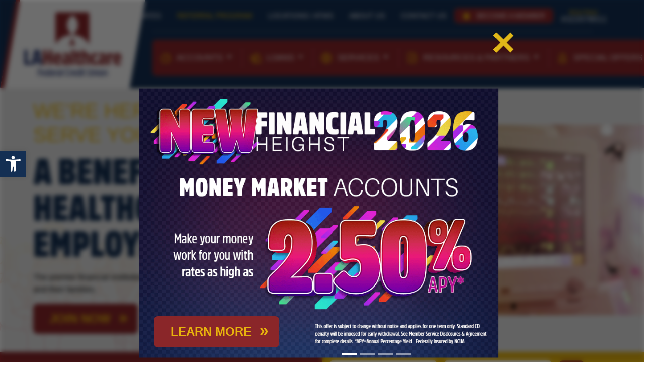

--- FILE ---
content_type: text/html; charset=UTF-8
request_url: https://lahfcu.org/
body_size: 188736
content:
<!DOCTYPE html>
<html lang="en-US" prefix="og: https://ogp.me/ns#" class="no-js">
<head>
<meta charset="UTF-8">
<meta name="viewport" content="width=device-width, initial-scale=1, shrink-to-fit=no">
<link rel="profile" href="http://gmpg.org/xfn/11">
<link rel="pingback" href="https://lahfcu.org/xmlrpc.php">
<meta name="facebook-domain-verification" content="cnzf18331u4xzb6qhaxey6um84dr1e" />
<!-- Search Engine Optimization by Rank Math - https://rankmath.com/ -->
<title>LA Healthcare FCU ❤️ Banking for Healthcare Professionals</title>
<meta name="description" content="LA Healthcare FCU is a not-for-profit banking financial institution dedicated to serving the financial needs of Good Samaritan and California Hospital Employees."/>
<meta name="robots" content="follow, index, max-snippet:-1, max-video-preview:-1, max-image-preview:large"/>
<link rel="canonical" href="https://lahfcu.org/" />
<meta property="og:locale" content="en_US" />
<meta property="og:type" content="website" />
<meta property="og:title" content="LA Healthcare FCU ❤️ Banking for Healthcare Professionals" />
<meta property="og:description" content="LA Healthcare FCU is a not-for-profit banking financial institution dedicated to serving the financial needs of Good Samaritan and California Hospital Employees." />
<meta property="og:url" content="https://lahfcu.org/" />
<meta property="og:site_name" content="LA Healthcare FCU" />
<meta property="og:updated_time" content="2026-01-01T06:11:28-08:00" />
<meta property="article:published_time" content="2023-03-22T22:54:22-07:00" />
<meta property="article:modified_time" content="2026-01-01T06:11:28-08:00" />
<meta name="twitter:card" content="summary_large_image" />
<meta name="twitter:title" content="LA Healthcare FCU ❤️ Banking for Healthcare Professionals" />
<meta name="twitter:description" content="LA Healthcare FCU is a not-for-profit banking financial institution dedicated to serving the financial needs of Good Samaritan and California Hospital Employees." />
<meta name="twitter:label1" content="Written by" />
<meta name="twitter:data1" content="admin" />
<meta name="twitter:label2" content="Time to read" />
<meta name="twitter:data2" content="Less than a minute" />
<script type="application/ld+json" class="rank-math-schema">{"@context":"https://schema.org","@graph":[{"@type":"Place","@id":"https://lahfcu.org/#place","address":{"@type":"PostalAddress","streetAddress":"1245 Wilshire Blvd","addressLocality":"Los Angeles","addressRegion":"California","postalCode":"90017","addressCountry":"USA"}},{"@type":["BankOrCreditUnion","Organization"],"@id":"https://lahfcu.org/#organization","name":"LA Healthcare FCU","url":"http://lahfcu.org","email":"info@lahfcu.org","address":{"@type":"PostalAddress","streetAddress":"1245 Wilshire Blvd","addressLocality":"Los Angeles","addressRegion":"California","postalCode":"90017","addressCountry":"USA"},"logo":{"@type":"ImageObject","@id":"https://lahfcu.org/#logo","url":"http://lahfcu.org/wp-content/uploads/2023/07/logo-min.png","contentUrl":"http://lahfcu.org/wp-content/uploads/2023/07/logo-min.png","caption":"LA Healthcare FCU","inLanguage":"en-US","width":"202","height":"134"},"openingHours":["Monday,Tuesday,Wednesday,Thursday,Friday 07:30-16:00"],"location":{"@id":"https://lahfcu.org/#place"},"image":{"@id":"https://lahfcu.org/#logo"},"telephone":"+1-213-748-4788"},{"@type":"WebSite","@id":"https://lahfcu.org/#website","url":"https://lahfcu.org","name":"LA Healthcare FCU","alternateName":"LA Healthcare Federal Credit Union","publisher":{"@id":"https://lahfcu.org/#organization"},"inLanguage":"en-US","potentialAction":{"@type":"SearchAction","target":"https://lahfcu.org/?s={search_term_string}","query-input":"required name=search_term_string"}},{"@type":"ImageObject","@id":"http://lahfcu.org/wp-content/uploads/2023/03/kaf1_bg-min.jpg","url":"http://lahfcu.org/wp-content/uploads/2023/03/kaf1_bg-min.jpg","width":"200","height":"200","inLanguage":"en-US"},{"@type":"WebPage","@id":"https://lahfcu.org/#webpage","url":"https://lahfcu.org/","name":"LA Healthcare FCU \u2764\ufe0f Banking for Healthcare Professionals","datePublished":"2023-03-22T22:54:22-07:00","dateModified":"2026-01-01T06:11:28-08:00","about":{"@id":"https://lahfcu.org/#organization"},"isPartOf":{"@id":"https://lahfcu.org/#website"},"primaryImageOfPage":{"@id":"http://lahfcu.org/wp-content/uploads/2023/03/kaf1_bg-min.jpg"},"inLanguage":"en-US"},{"@type":"Person","@id":"https://lahfcu.org/#author","name":"admin","image":{"@type":"ImageObject","@id":"https://secure.gravatar.com/avatar/48cfcf0b7a2c9ae34f9791050a5f3e38f5e3aaf5478ce3f4d0ee6da73d8dbca2?s=96&amp;d=mm&amp;r=g","url":"https://secure.gravatar.com/avatar/48cfcf0b7a2c9ae34f9791050a5f3e38f5e3aaf5478ce3f4d0ee6da73d8dbca2?s=96&amp;d=mm&amp;r=g","caption":"admin","inLanguage":"en-US"},"sameAs":["http://lahfcu.org"],"worksFor":{"@id":"https://lahfcu.org/#organization"}},{"@type":"Article","headline":"LA Healthcare FCU \u2764\ufe0f Banking for Healthcare Professionals","keywords":"banking","datePublished":"2023-03-22T22:54:22-07:00","dateModified":"2026-01-01T06:11:28-08:00","author":{"@id":"https://lahfcu.org/#author","name":"admin"},"publisher":{"@id":"https://lahfcu.org/#organization"},"description":"LA Healthcare FCU is a not-for-profit banking financial institution dedicated to serving the financial needs of Good Samaritan and California Hospital Employees.","name":"LA Healthcare FCU \u2764\ufe0f Banking for Healthcare Professionals","@id":"https://lahfcu.org/#richSnippet","isPartOf":{"@id":"https://lahfcu.org/#webpage"},"image":{"@id":"http://lahfcu.org/wp-content/uploads/2023/03/kaf1_bg-min.jpg"},"inLanguage":"en-US","mainEntityOfPage":{"@id":"https://lahfcu.org/#webpage"}}]}</script>
<!-- /Rank Math WordPress SEO plugin -->
<link rel='dns-prefetch' href='//fonts.googleapis.com' />
<link href='https://sp-ao.shortpixel.ai' rel='preconnect' />
<link rel="alternate" type="application/rss+xml" title="LAHFCU &raquo; Feed" href="https://lahfcu.org/feed/" />
<link rel="alternate" type="application/rss+xml" title="LAHFCU &raquo; Comments Feed" href="https://lahfcu.org/comments/feed/" />
<link rel="alternate" title="oEmbed (JSON)" type="application/json+oembed" href="https://lahfcu.org/wp-json/oembed/1.0/embed?url=https%3A%2F%2Flahfcu.org%2F" />
<link rel="alternate" title="oEmbed (XML)" type="text/xml+oembed" href="https://lahfcu.org/wp-json/oembed/1.0/embed?url=https%3A%2F%2Flahfcu.org%2F&#038;format=xml" />
<style id='wp-img-auto-sizes-contain-inline-css' type='text/css'>
img:is([sizes=auto i],[sizes^="auto," i]){contain-intrinsic-size:3000px 1500px}
/*# sourceURL=wp-img-auto-sizes-contain-inline-css */
</style>
<style id='wp-block-library-inline-css' type='text/css'>
:root{--wp-block-synced-color:#7a00df;--wp-block-synced-color--rgb:122,0,223;--wp-bound-block-color:var(--wp-block-synced-color);--wp-editor-canvas-background:#ddd;--wp-admin-theme-color:#007cba;--wp-admin-theme-color--rgb:0,124,186;--wp-admin-theme-color-darker-10:#006ba1;--wp-admin-theme-color-darker-10--rgb:0,107,160.5;--wp-admin-theme-color-darker-20:#005a87;--wp-admin-theme-color-darker-20--rgb:0,90,135;--wp-admin-border-width-focus:2px}@media (min-resolution:192dpi){:root{--wp-admin-border-width-focus:1.5px}}.wp-element-button{cursor:pointer}:root .has-very-light-gray-background-color{background-color:#eee}:root .has-very-dark-gray-background-color{background-color:#313131}:root .has-very-light-gray-color{color:#eee}:root .has-very-dark-gray-color{color:#313131}:root .has-vivid-green-cyan-to-vivid-cyan-blue-gradient-background{background:linear-gradient(135deg,#00d084,#0693e3)}:root .has-purple-crush-gradient-background{background:linear-gradient(135deg,#34e2e4,#4721fb 50%,#ab1dfe)}:root .has-hazy-dawn-gradient-background{background:linear-gradient(135deg,#faaca8,#dad0ec)}:root .has-subdued-olive-gradient-background{background:linear-gradient(135deg,#fafae1,#67a671)}:root .has-atomic-cream-gradient-background{background:linear-gradient(135deg,#fdd79a,#004a59)}:root .has-nightshade-gradient-background{background:linear-gradient(135deg,#330968,#31cdcf)}:root .has-midnight-gradient-background{background:linear-gradient(135deg,#020381,#2874fc)}:root{--wp--preset--font-size--normal:16px;--wp--preset--font-size--huge:42px}.has-regular-font-size{font-size:1em}.has-larger-font-size{font-size:2.625em}.has-normal-font-size{font-size:var(--wp--preset--font-size--normal)}.has-huge-font-size{font-size:var(--wp--preset--font-size--huge)}.has-text-align-center{text-align:center}.has-text-align-left{text-align:left}.has-text-align-right{text-align:right}.has-fit-text{white-space:nowrap!important}#end-resizable-editor-section{display:none}.aligncenter{clear:both}.items-justified-left{justify-content:flex-start}.items-justified-center{justify-content:center}.items-justified-right{justify-content:flex-end}.items-justified-space-between{justify-content:space-between}.screen-reader-text{border:0;clip-path:inset(50%);height:1px;margin:-1px;overflow:hidden;padding:0;position:absolute;width:1px;word-wrap:normal!important}.screen-reader-text:focus{background-color:#ddd;clip-path:none;color:#444;display:block;font-size:1em;height:auto;left:5px;line-height:normal;padding:15px 23px 14px;text-decoration:none;top:5px;width:auto;z-index:100000}html :where(.has-border-color){border-style:solid}html :where([style*=border-top-color]){border-top-style:solid}html :where([style*=border-right-color]){border-right-style:solid}html :where([style*=border-bottom-color]){border-bottom-style:solid}html :where([style*=border-left-color]){border-left-style:solid}html :where([style*=border-width]){border-style:solid}html :where([style*=border-top-width]){border-top-style:solid}html :where([style*=border-right-width]){border-right-style:solid}html :where([style*=border-bottom-width]){border-bottom-style:solid}html :where([style*=border-left-width]){border-left-style:solid}html :where(img[class*=wp-image-]){height:auto;max-width:100%}:where(figure){margin:0 0 1em}html :where(.is-position-sticky){--wp-admin--admin-bar--position-offset:var(--wp-admin--admin-bar--height,0px)}@media screen and (max-width:600px){html :where(.is-position-sticky){--wp-admin--admin-bar--position-offset:0px}}
/*# sourceURL=wp-block-library-inline-css */
</style><style id='wp-block-button-inline-css' type='text/css'>
.wp-block-button__link{align-content:center;box-sizing:border-box;cursor:pointer;display:inline-block;height:100%;text-align:center;word-break:break-word}.wp-block-button__link.aligncenter{text-align:center}.wp-block-button__link.alignright{text-align:right}:where(.wp-block-button__link){border-radius:9999px;box-shadow:none;padding:calc(.667em + 2px) calc(1.333em + 2px);text-decoration:none}.wp-block-button[style*=text-decoration] .wp-block-button__link{text-decoration:inherit}.wp-block-buttons>.wp-block-button.has-custom-width{max-width:none}.wp-block-buttons>.wp-block-button.has-custom-width .wp-block-button__link{width:100%}.wp-block-buttons>.wp-block-button.has-custom-font-size .wp-block-button__link{font-size:inherit}.wp-block-buttons>.wp-block-button.wp-block-button__width-25{width:calc(25% - var(--wp--style--block-gap, .5em)*.75)}.wp-block-buttons>.wp-block-button.wp-block-button__width-50{width:calc(50% - var(--wp--style--block-gap, .5em)*.5)}.wp-block-buttons>.wp-block-button.wp-block-button__width-75{width:calc(75% - var(--wp--style--block-gap, .5em)*.25)}.wp-block-buttons>.wp-block-button.wp-block-button__width-100{flex-basis:100%;width:100%}.wp-block-buttons.is-vertical>.wp-block-button.wp-block-button__width-25{width:25%}.wp-block-buttons.is-vertical>.wp-block-button.wp-block-button__width-50{width:50%}.wp-block-buttons.is-vertical>.wp-block-button.wp-block-button__width-75{width:75%}.wp-block-button.is-style-squared,.wp-block-button__link.wp-block-button.is-style-squared{border-radius:0}.wp-block-button.no-border-radius,.wp-block-button__link.no-border-radius{border-radius:0!important}:root :where(.wp-block-button .wp-block-button__link.is-style-outline),:root :where(.wp-block-button.is-style-outline>.wp-block-button__link){border:2px solid;padding:.667em 1.333em}:root :where(.wp-block-button .wp-block-button__link.is-style-outline:not(.has-text-color)),:root :where(.wp-block-button.is-style-outline>.wp-block-button__link:not(.has-text-color)){color:currentColor}:root :where(.wp-block-button .wp-block-button__link.is-style-outline:not(.has-background)),:root :where(.wp-block-button.is-style-outline>.wp-block-button__link:not(.has-background)){background-color:initial;background-image:none}
/*# sourceURL=https://lahfcu.org/wp-includes/blocks/button/style.min.css */
</style>
<style id='wp-block-cover-inline-css' type='text/css'>
.wp-block-cover,.wp-block-cover-image{align-items:center;background-position:50%;box-sizing:border-box;display:flex;justify-content:center;min-height:430px;overflow:hidden;overflow:clip;padding:1em;position:relative}.wp-block-cover .has-background-dim:not([class*=-background-color]),.wp-block-cover-image .has-background-dim:not([class*=-background-color]),.wp-block-cover-image.has-background-dim:not([class*=-background-color]),.wp-block-cover.has-background-dim:not([class*=-background-color]){background-color:#000}.wp-block-cover .has-background-dim.has-background-gradient,.wp-block-cover-image .has-background-dim.has-background-gradient{background-color:initial}.wp-block-cover-image.has-background-dim:before,.wp-block-cover.has-background-dim:before{background-color:inherit;content:""}.wp-block-cover .wp-block-cover__background,.wp-block-cover .wp-block-cover__gradient-background,.wp-block-cover-image .wp-block-cover__background,.wp-block-cover-image .wp-block-cover__gradient-background,.wp-block-cover-image.has-background-dim:not(.has-background-gradient):before,.wp-block-cover.has-background-dim:not(.has-background-gradient):before{bottom:0;left:0;opacity:.5;position:absolute;right:0;top:0}.wp-block-cover-image.has-background-dim.has-background-dim-10 .wp-block-cover__background,.wp-block-cover-image.has-background-dim.has-background-dim-10 .wp-block-cover__gradient-background,.wp-block-cover-image.has-background-dim.has-background-dim-10:not(.has-background-gradient):before,.wp-block-cover.has-background-dim.has-background-dim-10 .wp-block-cover__background,.wp-block-cover.has-background-dim.has-background-dim-10 .wp-block-cover__gradient-background,.wp-block-cover.has-background-dim.has-background-dim-10:not(.has-background-gradient):before{opacity:.1}.wp-block-cover-image.has-background-dim.has-background-dim-20 .wp-block-cover__background,.wp-block-cover-image.has-background-dim.has-background-dim-20 .wp-block-cover__gradient-background,.wp-block-cover-image.has-background-dim.has-background-dim-20:not(.has-background-gradient):before,.wp-block-cover.has-background-dim.has-background-dim-20 .wp-block-cover__background,.wp-block-cover.has-background-dim.has-background-dim-20 .wp-block-cover__gradient-background,.wp-block-cover.has-background-dim.has-background-dim-20:not(.has-background-gradient):before{opacity:.2}.wp-block-cover-image.has-background-dim.has-background-dim-30 .wp-block-cover__background,.wp-block-cover-image.has-background-dim.has-background-dim-30 .wp-block-cover__gradient-background,.wp-block-cover-image.has-background-dim.has-background-dim-30:not(.has-background-gradient):before,.wp-block-cover.has-background-dim.has-background-dim-30 .wp-block-cover__background,.wp-block-cover.has-background-dim.has-background-dim-30 .wp-block-cover__gradient-background,.wp-block-cover.has-background-dim.has-background-dim-30:not(.has-background-gradient):before{opacity:.3}.wp-block-cover-image.has-background-dim.has-background-dim-40 .wp-block-cover__background,.wp-block-cover-image.has-background-dim.has-background-dim-40 .wp-block-cover__gradient-background,.wp-block-cover-image.has-background-dim.has-background-dim-40:not(.has-background-gradient):before,.wp-block-cover.has-background-dim.has-background-dim-40 .wp-block-cover__background,.wp-block-cover.has-background-dim.has-background-dim-40 .wp-block-cover__gradient-background,.wp-block-cover.has-background-dim.has-background-dim-40:not(.has-background-gradient):before{opacity:.4}.wp-block-cover-image.has-background-dim.has-background-dim-50 .wp-block-cover__background,.wp-block-cover-image.has-background-dim.has-background-dim-50 .wp-block-cover__gradient-background,.wp-block-cover-image.has-background-dim.has-background-dim-50:not(.has-background-gradient):before,.wp-block-cover.has-background-dim.has-background-dim-50 .wp-block-cover__background,.wp-block-cover.has-background-dim.has-background-dim-50 .wp-block-cover__gradient-background,.wp-block-cover.has-background-dim.has-background-dim-50:not(.has-background-gradient):before{opacity:.5}.wp-block-cover-image.has-background-dim.has-background-dim-60 .wp-block-cover__background,.wp-block-cover-image.has-background-dim.has-background-dim-60 .wp-block-cover__gradient-background,.wp-block-cover-image.has-background-dim.has-background-dim-60:not(.has-background-gradient):before,.wp-block-cover.has-background-dim.has-background-dim-60 .wp-block-cover__background,.wp-block-cover.has-background-dim.has-background-dim-60 .wp-block-cover__gradient-background,.wp-block-cover.has-background-dim.has-background-dim-60:not(.has-background-gradient):before{opacity:.6}.wp-block-cover-image.has-background-dim.has-background-dim-70 .wp-block-cover__background,.wp-block-cover-image.has-background-dim.has-background-dim-70 .wp-block-cover__gradient-background,.wp-block-cover-image.has-background-dim.has-background-dim-70:not(.has-background-gradient):before,.wp-block-cover.has-background-dim.has-background-dim-70 .wp-block-cover__background,.wp-block-cover.has-background-dim.has-background-dim-70 .wp-block-cover__gradient-background,.wp-block-cover.has-background-dim.has-background-dim-70:not(.has-background-gradient):before{opacity:.7}.wp-block-cover-image.has-background-dim.has-background-dim-80 .wp-block-cover__background,.wp-block-cover-image.has-background-dim.has-background-dim-80 .wp-block-cover__gradient-background,.wp-block-cover-image.has-background-dim.has-background-dim-80:not(.has-background-gradient):before,.wp-block-cover.has-background-dim.has-background-dim-80 .wp-block-cover__background,.wp-block-cover.has-background-dim.has-background-dim-80 .wp-block-cover__gradient-background,.wp-block-cover.has-background-dim.has-background-dim-80:not(.has-background-gradient):before{opacity:.8}.wp-block-cover-image.has-background-dim.has-background-dim-90 .wp-block-cover__background,.wp-block-cover-image.has-background-dim.has-background-dim-90 .wp-block-cover__gradient-background,.wp-block-cover-image.has-background-dim.has-background-dim-90:not(.has-background-gradient):before,.wp-block-cover.has-background-dim.has-background-dim-90 .wp-block-cover__background,.wp-block-cover.has-background-dim.has-background-dim-90 .wp-block-cover__gradient-background,.wp-block-cover.has-background-dim.has-background-dim-90:not(.has-background-gradient):before{opacity:.9}.wp-block-cover-image.has-background-dim.has-background-dim-100 .wp-block-cover__background,.wp-block-cover-image.has-background-dim.has-background-dim-100 .wp-block-cover__gradient-background,.wp-block-cover-image.has-background-dim.has-background-dim-100:not(.has-background-gradient):before,.wp-block-cover.has-background-dim.has-background-dim-100 .wp-block-cover__background,.wp-block-cover.has-background-dim.has-background-dim-100 .wp-block-cover__gradient-background,.wp-block-cover.has-background-dim.has-background-dim-100:not(.has-background-gradient):before{opacity:1}.wp-block-cover .wp-block-cover__background.has-background-dim.has-background-dim-0,.wp-block-cover .wp-block-cover__gradient-background.has-background-dim.has-background-dim-0,.wp-block-cover-image .wp-block-cover__background.has-background-dim.has-background-dim-0,.wp-block-cover-image .wp-block-cover__gradient-background.has-background-dim.has-background-dim-0{opacity:0}.wp-block-cover .wp-block-cover__background.has-background-dim.has-background-dim-10,.wp-block-cover .wp-block-cover__gradient-background.has-background-dim.has-background-dim-10,.wp-block-cover-image .wp-block-cover__background.has-background-dim.has-background-dim-10,.wp-block-cover-image .wp-block-cover__gradient-background.has-background-dim.has-background-dim-10{opacity:.1}.wp-block-cover .wp-block-cover__background.has-background-dim.has-background-dim-20,.wp-block-cover .wp-block-cover__gradient-background.has-background-dim.has-background-dim-20,.wp-block-cover-image .wp-block-cover__background.has-background-dim.has-background-dim-20,.wp-block-cover-image .wp-block-cover__gradient-background.has-background-dim.has-background-dim-20{opacity:.2}.wp-block-cover .wp-block-cover__background.has-background-dim.has-background-dim-30,.wp-block-cover .wp-block-cover__gradient-background.has-background-dim.has-background-dim-30,.wp-block-cover-image .wp-block-cover__background.has-background-dim.has-background-dim-30,.wp-block-cover-image .wp-block-cover__gradient-background.has-background-dim.has-background-dim-30{opacity:.3}.wp-block-cover .wp-block-cover__background.has-background-dim.has-background-dim-40,.wp-block-cover .wp-block-cover__gradient-background.has-background-dim.has-background-dim-40,.wp-block-cover-image .wp-block-cover__background.has-background-dim.has-background-dim-40,.wp-block-cover-image .wp-block-cover__gradient-background.has-background-dim.has-background-dim-40{opacity:.4}.wp-block-cover .wp-block-cover__background.has-background-dim.has-background-dim-50,.wp-block-cover .wp-block-cover__gradient-background.has-background-dim.has-background-dim-50,.wp-block-cover-image .wp-block-cover__background.has-background-dim.has-background-dim-50,.wp-block-cover-image .wp-block-cover__gradient-background.has-background-dim.has-background-dim-50{opacity:.5}.wp-block-cover .wp-block-cover__background.has-background-dim.has-background-dim-60,.wp-block-cover .wp-block-cover__gradient-background.has-background-dim.has-background-dim-60,.wp-block-cover-image .wp-block-cover__background.has-background-dim.has-background-dim-60,.wp-block-cover-image .wp-block-cover__gradient-background.has-background-dim.has-background-dim-60{opacity:.6}.wp-block-cover .wp-block-cover__background.has-background-dim.has-background-dim-70,.wp-block-cover .wp-block-cover__gradient-background.has-background-dim.has-background-dim-70,.wp-block-cover-image .wp-block-cover__background.has-background-dim.has-background-dim-70,.wp-block-cover-image .wp-block-cover__gradient-background.has-background-dim.has-background-dim-70{opacity:.7}.wp-block-cover .wp-block-cover__background.has-background-dim.has-background-dim-80,.wp-block-cover .wp-block-cover__gradient-background.has-background-dim.has-background-dim-80,.wp-block-cover-image .wp-block-cover__background.has-background-dim.has-background-dim-80,.wp-block-cover-image .wp-block-cover__gradient-background.has-background-dim.has-background-dim-80{opacity:.8}.wp-block-cover .wp-block-cover__background.has-background-dim.has-background-dim-90,.wp-block-cover .wp-block-cover__gradient-background.has-background-dim.has-background-dim-90,.wp-block-cover-image .wp-block-cover__background.has-background-dim.has-background-dim-90,.wp-block-cover-image .wp-block-cover__gradient-background.has-background-dim.has-background-dim-90{opacity:.9}.wp-block-cover .wp-block-cover__background.has-background-dim.has-background-dim-100,.wp-block-cover .wp-block-cover__gradient-background.has-background-dim.has-background-dim-100,.wp-block-cover-image .wp-block-cover__background.has-background-dim.has-background-dim-100,.wp-block-cover-image .wp-block-cover__gradient-background.has-background-dim.has-background-dim-100{opacity:1}.wp-block-cover-image.alignleft,.wp-block-cover-image.alignright,.wp-block-cover.alignleft,.wp-block-cover.alignright{max-width:420px;width:100%}.wp-block-cover-image.aligncenter,.wp-block-cover-image.alignleft,.wp-block-cover-image.alignright,.wp-block-cover.aligncenter,.wp-block-cover.alignleft,.wp-block-cover.alignright{display:flex}.wp-block-cover .wp-block-cover__inner-container,.wp-block-cover-image .wp-block-cover__inner-container{color:inherit;position:relative;width:100%}.wp-block-cover-image.is-position-top-left,.wp-block-cover.is-position-top-left{align-items:flex-start;justify-content:flex-start}.wp-block-cover-image.is-position-top-center,.wp-block-cover.is-position-top-center{align-items:flex-start;justify-content:center}.wp-block-cover-image.is-position-top-right,.wp-block-cover.is-position-top-right{align-items:flex-start;justify-content:flex-end}.wp-block-cover-image.is-position-center-left,.wp-block-cover.is-position-center-left{align-items:center;justify-content:flex-start}.wp-block-cover-image.is-position-center-center,.wp-block-cover.is-position-center-center{align-items:center;justify-content:center}.wp-block-cover-image.is-position-center-right,.wp-block-cover.is-position-center-right{align-items:center;justify-content:flex-end}.wp-block-cover-image.is-position-bottom-left,.wp-block-cover.is-position-bottom-left{align-items:flex-end;justify-content:flex-start}.wp-block-cover-image.is-position-bottom-center,.wp-block-cover.is-position-bottom-center{align-items:flex-end;justify-content:center}.wp-block-cover-image.is-position-bottom-right,.wp-block-cover.is-position-bottom-right{align-items:flex-end;justify-content:flex-end}.wp-block-cover-image.has-custom-content-position.has-custom-content-position .wp-block-cover__inner-container,.wp-block-cover.has-custom-content-position.has-custom-content-position .wp-block-cover__inner-container{margin:0}.wp-block-cover-image.has-custom-content-position.has-custom-content-position.is-position-bottom-left .wp-block-cover__inner-container,.wp-block-cover-image.has-custom-content-position.has-custom-content-position.is-position-bottom-right .wp-block-cover__inner-container,.wp-block-cover-image.has-custom-content-position.has-custom-content-position.is-position-center-left .wp-block-cover__inner-container,.wp-block-cover-image.has-custom-content-position.has-custom-content-position.is-position-center-right .wp-block-cover__inner-container,.wp-block-cover-image.has-custom-content-position.has-custom-content-position.is-position-top-left .wp-block-cover__inner-container,.wp-block-cover-image.has-custom-content-position.has-custom-content-position.is-position-top-right .wp-block-cover__inner-container,.wp-block-cover.has-custom-content-position.has-custom-content-position.is-position-bottom-left .wp-block-cover__inner-container,.wp-block-cover.has-custom-content-position.has-custom-content-position.is-position-bottom-right .wp-block-cover__inner-container,.wp-block-cover.has-custom-content-position.has-custom-content-position.is-position-center-left .wp-block-cover__inner-container,.wp-block-cover.has-custom-content-position.has-custom-content-position.is-position-center-right .wp-block-cover__inner-container,.wp-block-cover.has-custom-content-position.has-custom-content-position.is-position-top-left .wp-block-cover__inner-container,.wp-block-cover.has-custom-content-position.has-custom-content-position.is-position-top-right .wp-block-cover__inner-container{margin:0;width:auto}.wp-block-cover .wp-block-cover__image-background,.wp-block-cover video.wp-block-cover__video-background,.wp-block-cover-image .wp-block-cover__image-background,.wp-block-cover-image video.wp-block-cover__video-background{border:none;bottom:0;box-shadow:none;height:100%;left:0;margin:0;max-height:none;max-width:none;object-fit:cover;outline:none;padding:0;position:absolute;right:0;top:0;width:100%}.wp-block-cover-image.has-parallax,.wp-block-cover.has-parallax,.wp-block-cover__image-background.has-parallax,video.wp-block-cover__video-background.has-parallax{background-attachment:fixed;background-repeat:no-repeat;background-size:cover}@supports (-webkit-touch-callout:inherit){.wp-block-cover-image.has-parallax,.wp-block-cover.has-parallax,.wp-block-cover__image-background.has-parallax,video.wp-block-cover__video-background.has-parallax{background-attachment:scroll}}@media (prefers-reduced-motion:reduce){.wp-block-cover-image.has-parallax,.wp-block-cover.has-parallax,.wp-block-cover__image-background.has-parallax,video.wp-block-cover__video-background.has-parallax{background-attachment:scroll}}.wp-block-cover-image.is-repeated,.wp-block-cover.is-repeated,.wp-block-cover__image-background.is-repeated,video.wp-block-cover__video-background.is-repeated{background-repeat:repeat;background-size:auto}.wp-block-cover-image-text,.wp-block-cover-image-text a,.wp-block-cover-image-text a:active,.wp-block-cover-image-text a:focus,.wp-block-cover-image-text a:hover,.wp-block-cover-text,.wp-block-cover-text a,.wp-block-cover-text a:active,.wp-block-cover-text a:focus,.wp-block-cover-text a:hover,section.wp-block-cover-image h2,section.wp-block-cover-image h2 a,section.wp-block-cover-image h2 a:active,section.wp-block-cover-image h2 a:focus,section.wp-block-cover-image h2 a:hover{color:#fff}.wp-block-cover-image .wp-block-cover.has-left-content{justify-content:flex-start}.wp-block-cover-image .wp-block-cover.has-right-content{justify-content:flex-end}.wp-block-cover-image.has-left-content .wp-block-cover-image-text,.wp-block-cover.has-left-content .wp-block-cover-text,section.wp-block-cover-image.has-left-content>h2{margin-left:0;text-align:left}.wp-block-cover-image.has-right-content .wp-block-cover-image-text,.wp-block-cover.has-right-content .wp-block-cover-text,section.wp-block-cover-image.has-right-content>h2{margin-right:0;text-align:right}.wp-block-cover .wp-block-cover-text,.wp-block-cover-image .wp-block-cover-image-text,section.wp-block-cover-image>h2{font-size:2em;line-height:1.25;margin-bottom:0;max-width:840px;padding:.44em;text-align:center;z-index:1}:where(.wp-block-cover-image:not(.has-text-color)),:where(.wp-block-cover:not(.has-text-color)){color:#fff}:where(.wp-block-cover-image.is-light:not(.has-text-color)),:where(.wp-block-cover.is-light:not(.has-text-color)){color:#000}:root :where(.wp-block-cover h1:not(.has-text-color)),:root :where(.wp-block-cover h2:not(.has-text-color)),:root :where(.wp-block-cover h3:not(.has-text-color)),:root :where(.wp-block-cover h4:not(.has-text-color)),:root :where(.wp-block-cover h5:not(.has-text-color)),:root :where(.wp-block-cover h6:not(.has-text-color)),:root :where(.wp-block-cover p:not(.has-text-color)){color:inherit}body:not(.editor-styles-wrapper) .wp-block-cover:not(.wp-block-cover:has(.wp-block-cover__background+.wp-block-cover__inner-container)) .wp-block-cover__image-background,body:not(.editor-styles-wrapper) .wp-block-cover:not(.wp-block-cover:has(.wp-block-cover__background+.wp-block-cover__inner-container)) .wp-block-cover__video-background{z-index:0}body:not(.editor-styles-wrapper) .wp-block-cover:not(.wp-block-cover:has(.wp-block-cover__background+.wp-block-cover__inner-container)) .wp-block-cover__background,body:not(.editor-styles-wrapper) .wp-block-cover:not(.wp-block-cover:has(.wp-block-cover__background+.wp-block-cover__inner-container)) .wp-block-cover__gradient-background,body:not(.editor-styles-wrapper) .wp-block-cover:not(.wp-block-cover:has(.wp-block-cover__background+.wp-block-cover__inner-container)) .wp-block-cover__inner-container,body:not(.editor-styles-wrapper) .wp-block-cover:not(.wp-block-cover:has(.wp-block-cover__background+.wp-block-cover__inner-container)).has-background-dim:not(.has-background-gradient):before{z-index:1}.has-modal-open body:not(.editor-styles-wrapper) .wp-block-cover:not(.wp-block-cover:has(.wp-block-cover__background+.wp-block-cover__inner-container)) .wp-block-cover__inner-container{z-index:auto}
/*# sourceURL=https://lahfcu.org/wp-includes/blocks/cover/style.min.css */
</style>
<style id='wp-block-heading-inline-css' type='text/css'>
h1:where(.wp-block-heading).has-background,h2:where(.wp-block-heading).has-background,h3:where(.wp-block-heading).has-background,h4:where(.wp-block-heading).has-background,h5:where(.wp-block-heading).has-background,h6:where(.wp-block-heading).has-background{padding:1.25em 2.375em}h1.has-text-align-left[style*=writing-mode]:where([style*=vertical-lr]),h1.has-text-align-right[style*=writing-mode]:where([style*=vertical-rl]),h2.has-text-align-left[style*=writing-mode]:where([style*=vertical-lr]),h2.has-text-align-right[style*=writing-mode]:where([style*=vertical-rl]),h3.has-text-align-left[style*=writing-mode]:where([style*=vertical-lr]),h3.has-text-align-right[style*=writing-mode]:where([style*=vertical-rl]),h4.has-text-align-left[style*=writing-mode]:where([style*=vertical-lr]),h4.has-text-align-right[style*=writing-mode]:where([style*=vertical-rl]),h5.has-text-align-left[style*=writing-mode]:where([style*=vertical-lr]),h5.has-text-align-right[style*=writing-mode]:where([style*=vertical-rl]),h6.has-text-align-left[style*=writing-mode]:where([style*=vertical-lr]),h6.has-text-align-right[style*=writing-mode]:where([style*=vertical-rl]){rotate:180deg}
/*# sourceURL=https://lahfcu.org/wp-includes/blocks/heading/style.min.css */
</style>
<style id='wp-block-image-inline-css' type='text/css'>
.wp-block-image>a,.wp-block-image>figure>a{display:inline-block}.wp-block-image img{box-sizing:border-box;height:auto;max-width:100%;vertical-align:bottom}@media not (prefers-reduced-motion){.wp-block-image img.hide{visibility:hidden}.wp-block-image img.show{animation:show-content-image .4s}}.wp-block-image[style*=border-radius] img,.wp-block-image[style*=border-radius]>a{border-radius:inherit}.wp-block-image.has-custom-border img{box-sizing:border-box}.wp-block-image.aligncenter{text-align:center}.wp-block-image.alignfull>a,.wp-block-image.alignwide>a{width:100%}.wp-block-image.alignfull img,.wp-block-image.alignwide img{height:auto;width:100%}.wp-block-image .aligncenter,.wp-block-image .alignleft,.wp-block-image .alignright,.wp-block-image.aligncenter,.wp-block-image.alignleft,.wp-block-image.alignright{display:table}.wp-block-image .aligncenter>figcaption,.wp-block-image .alignleft>figcaption,.wp-block-image .alignright>figcaption,.wp-block-image.aligncenter>figcaption,.wp-block-image.alignleft>figcaption,.wp-block-image.alignright>figcaption{caption-side:bottom;display:table-caption}.wp-block-image .alignleft{float:left;margin:.5em 1em .5em 0}.wp-block-image .alignright{float:right;margin:.5em 0 .5em 1em}.wp-block-image .aligncenter{margin-left:auto;margin-right:auto}.wp-block-image :where(figcaption){margin-bottom:1em;margin-top:.5em}.wp-block-image.is-style-circle-mask img{border-radius:9999px}@supports ((-webkit-mask-image:none) or (mask-image:none)) or (-webkit-mask-image:none){.wp-block-image.is-style-circle-mask img{border-radius:0;-webkit-mask-image:url('data:image/svg+xml;utf8,<svg viewBox="0 0 100 100" xmlns="http://www.w3.org/2000/svg"><circle cx="50" cy="50" r="50"/></svg>');mask-image:url('data:image/svg+xml;utf8,<svg viewBox="0 0 100 100" xmlns="http://www.w3.org/2000/svg"><circle cx="50" cy="50" r="50"/></svg>');mask-mode:alpha;-webkit-mask-position:center;mask-position:center;-webkit-mask-repeat:no-repeat;mask-repeat:no-repeat;-webkit-mask-size:contain;mask-size:contain}}:root :where(.wp-block-image.is-style-rounded img,.wp-block-image .is-style-rounded img){border-radius:9999px}.wp-block-image figure{margin:0}.wp-lightbox-container{display:flex;flex-direction:column;position:relative}.wp-lightbox-container img{cursor:zoom-in}.wp-lightbox-container img:hover+button{opacity:1}.wp-lightbox-container button{align-items:center;backdrop-filter:blur(16px) saturate(180%);background-color:#5a5a5a40;border:none;border-radius:4px;cursor:zoom-in;display:flex;height:20px;justify-content:center;opacity:0;padding:0;position:absolute;right:16px;text-align:center;top:16px;width:20px;z-index:100}@media not (prefers-reduced-motion){.wp-lightbox-container button{transition:opacity .2s ease}}.wp-lightbox-container button:focus-visible{outline:3px auto #5a5a5a40;outline:3px auto -webkit-focus-ring-color;outline-offset:3px}.wp-lightbox-container button:hover{cursor:pointer;opacity:1}.wp-lightbox-container button:focus{opacity:1}.wp-lightbox-container button:focus,.wp-lightbox-container button:hover,.wp-lightbox-container button:not(:hover):not(:active):not(.has-background){background-color:#5a5a5a40;border:none}.wp-lightbox-overlay{box-sizing:border-box;cursor:zoom-out;height:100vh;left:0;overflow:hidden;position:fixed;top:0;visibility:hidden;width:100%;z-index:100000}.wp-lightbox-overlay .close-button{align-items:center;cursor:pointer;display:flex;justify-content:center;min-height:40px;min-width:40px;padding:0;position:absolute;right:calc(env(safe-area-inset-right) + 16px);top:calc(env(safe-area-inset-top) + 16px);z-index:5000000}.wp-lightbox-overlay .close-button:focus,.wp-lightbox-overlay .close-button:hover,.wp-lightbox-overlay .close-button:not(:hover):not(:active):not(.has-background){background:none;border:none}.wp-lightbox-overlay .lightbox-image-container{height:var(--wp--lightbox-container-height);left:50%;overflow:hidden;position:absolute;top:50%;transform:translate(-50%,-50%);transform-origin:top left;width:var(--wp--lightbox-container-width);z-index:9999999999}.wp-lightbox-overlay .wp-block-image{align-items:center;box-sizing:border-box;display:flex;height:100%;justify-content:center;margin:0;position:relative;transform-origin:0 0;width:100%;z-index:3000000}.wp-lightbox-overlay .wp-block-image img{height:var(--wp--lightbox-image-height);min-height:var(--wp--lightbox-image-height);min-width:var(--wp--lightbox-image-width);width:var(--wp--lightbox-image-width)}.wp-lightbox-overlay .wp-block-image figcaption{display:none}.wp-lightbox-overlay button{background:none;border:none}.wp-lightbox-overlay .scrim{background-color:#fff;height:100%;opacity:.9;position:absolute;width:100%;z-index:2000000}.wp-lightbox-overlay.active{visibility:visible}@media not (prefers-reduced-motion){.wp-lightbox-overlay.active{animation:turn-on-visibility .25s both}.wp-lightbox-overlay.active img{animation:turn-on-visibility .35s both}.wp-lightbox-overlay.show-closing-animation:not(.active){animation:turn-off-visibility .35s both}.wp-lightbox-overlay.show-closing-animation:not(.active) img{animation:turn-off-visibility .25s both}.wp-lightbox-overlay.zoom.active{animation:none;opacity:1;visibility:visible}.wp-lightbox-overlay.zoom.active .lightbox-image-container{animation:lightbox-zoom-in .4s}.wp-lightbox-overlay.zoom.active .lightbox-image-container img{animation:none}.wp-lightbox-overlay.zoom.active .scrim{animation:turn-on-visibility .4s forwards}.wp-lightbox-overlay.zoom.show-closing-animation:not(.active){animation:none}.wp-lightbox-overlay.zoom.show-closing-animation:not(.active) .lightbox-image-container{animation:lightbox-zoom-out .4s}.wp-lightbox-overlay.zoom.show-closing-animation:not(.active) .lightbox-image-container img{animation:none}.wp-lightbox-overlay.zoom.show-closing-animation:not(.active) .scrim{animation:turn-off-visibility .4s forwards}}@keyframes show-content-image{0%{visibility:hidden}99%{visibility:hidden}to{visibility:visible}}@keyframes turn-on-visibility{0%{opacity:0}to{opacity:1}}@keyframes turn-off-visibility{0%{opacity:1;visibility:visible}99%{opacity:0;visibility:visible}to{opacity:0;visibility:hidden}}@keyframes lightbox-zoom-in{0%{transform:translate(calc((-100vw + var(--wp--lightbox-scrollbar-width))/2 + var(--wp--lightbox-initial-left-position)),calc(-50vh + var(--wp--lightbox-initial-top-position))) scale(var(--wp--lightbox-scale))}to{transform:translate(-50%,-50%) scale(1)}}@keyframes lightbox-zoom-out{0%{transform:translate(-50%,-50%) scale(1);visibility:visible}99%{visibility:visible}to{transform:translate(calc((-100vw + var(--wp--lightbox-scrollbar-width))/2 + var(--wp--lightbox-initial-left-position)),calc(-50vh + var(--wp--lightbox-initial-top-position))) scale(var(--wp--lightbox-scale));visibility:hidden}}
/*# sourceURL=https://lahfcu.org/wp-includes/blocks/image/style.min.css */
</style>
<style id='wp-block-buttons-inline-css' type='text/css'>
.wp-block-buttons{box-sizing:border-box}.wp-block-buttons.is-vertical{flex-direction:column}.wp-block-buttons.is-vertical>.wp-block-button:last-child{margin-bottom:0}.wp-block-buttons>.wp-block-button{display:inline-block;margin:0}.wp-block-buttons.is-content-justification-left{justify-content:flex-start}.wp-block-buttons.is-content-justification-left.is-vertical{align-items:flex-start}.wp-block-buttons.is-content-justification-center{justify-content:center}.wp-block-buttons.is-content-justification-center.is-vertical{align-items:center}.wp-block-buttons.is-content-justification-right{justify-content:flex-end}.wp-block-buttons.is-content-justification-right.is-vertical{align-items:flex-end}.wp-block-buttons.is-content-justification-space-between{justify-content:space-between}.wp-block-buttons.aligncenter{text-align:center}.wp-block-buttons:not(.is-content-justification-space-between,.is-content-justification-right,.is-content-justification-left,.is-content-justification-center) .wp-block-button.aligncenter{margin-left:auto;margin-right:auto;width:100%}.wp-block-buttons[style*=text-decoration] .wp-block-button,.wp-block-buttons[style*=text-decoration] .wp-block-button__link{text-decoration:inherit}.wp-block-buttons.has-custom-font-size .wp-block-button__link{font-size:inherit}.wp-block-buttons .wp-block-button__link{width:100%}.wp-block-button.aligncenter{text-align:center}
/*# sourceURL=https://lahfcu.org/wp-includes/blocks/buttons/style.min.css */
</style>
<style id='wp-block-columns-inline-css' type='text/css'>
.wp-block-columns{box-sizing:border-box;display:flex;flex-wrap:wrap!important}@media (min-width:782px){.wp-block-columns{flex-wrap:nowrap!important}}.wp-block-columns{align-items:normal!important}.wp-block-columns.are-vertically-aligned-top{align-items:flex-start}.wp-block-columns.are-vertically-aligned-center{align-items:center}.wp-block-columns.are-vertically-aligned-bottom{align-items:flex-end}@media (max-width:781px){.wp-block-columns:not(.is-not-stacked-on-mobile)>.wp-block-column{flex-basis:100%!important}}@media (min-width:782px){.wp-block-columns:not(.is-not-stacked-on-mobile)>.wp-block-column{flex-basis:0;flex-grow:1}.wp-block-columns:not(.is-not-stacked-on-mobile)>.wp-block-column[style*=flex-basis]{flex-grow:0}}.wp-block-columns.is-not-stacked-on-mobile{flex-wrap:nowrap!important}.wp-block-columns.is-not-stacked-on-mobile>.wp-block-column{flex-basis:0;flex-grow:1}.wp-block-columns.is-not-stacked-on-mobile>.wp-block-column[style*=flex-basis]{flex-grow:0}:where(.wp-block-columns){margin-bottom:1.75em}:where(.wp-block-columns.has-background){padding:1.25em 2.375em}.wp-block-column{flex-grow:1;min-width:0;overflow-wrap:break-word;word-break:break-word}.wp-block-column.is-vertically-aligned-top{align-self:flex-start}.wp-block-column.is-vertically-aligned-center{align-self:center}.wp-block-column.is-vertically-aligned-bottom{align-self:flex-end}.wp-block-column.is-vertically-aligned-stretch{align-self:stretch}.wp-block-column.is-vertically-aligned-bottom,.wp-block-column.is-vertically-aligned-center,.wp-block-column.is-vertically-aligned-top{width:100%}
/*# sourceURL=https://lahfcu.org/wp-includes/blocks/columns/style.min.css */
</style>
<style id='wp-block-group-inline-css' type='text/css'>
.wp-block-group{box-sizing:border-box}:where(.wp-block-group.wp-block-group-is-layout-constrained){position:relative}
/*# sourceURL=https://lahfcu.org/wp-includes/blocks/group/style.min.css */
</style>
<style id='wp-block-paragraph-inline-css' type='text/css'>
.is-small-text{font-size:.875em}.is-regular-text{font-size:1em}.is-large-text{font-size:2.25em}.is-larger-text{font-size:3em}.has-drop-cap:not(:focus):first-letter{float:left;font-size:8.4em;font-style:normal;font-weight:100;line-height:.68;margin:.05em .1em 0 0;text-transform:uppercase}body.rtl .has-drop-cap:not(:focus):first-letter{float:none;margin-left:.1em}p.has-drop-cap.has-background{overflow:hidden}:root :where(p.has-background){padding:1.25em 2.375em}:where(p.has-text-color:not(.has-link-color)) a{color:inherit}p.has-text-align-left[style*="writing-mode:vertical-lr"],p.has-text-align-right[style*="writing-mode:vertical-rl"]{rotate:180deg}
/*# sourceURL=https://lahfcu.org/wp-includes/blocks/paragraph/style.min.css */
</style>
<style id='global-styles-inline-css' type='text/css'>
:root{--wp--preset--aspect-ratio--square: 1;--wp--preset--aspect-ratio--4-3: 4/3;--wp--preset--aspect-ratio--3-4: 3/4;--wp--preset--aspect-ratio--3-2: 3/2;--wp--preset--aspect-ratio--2-3: 2/3;--wp--preset--aspect-ratio--16-9: 16/9;--wp--preset--aspect-ratio--9-16: 9/16;--wp--preset--color--black: #000000;--wp--preset--color--cyan-bluish-gray: #abb8c3;--wp--preset--color--white: #ffffff;--wp--preset--color--pale-pink: #f78da7;--wp--preset--color--vivid-red: #cf2e2e;--wp--preset--color--luminous-vivid-orange: #ff6900;--wp--preset--color--luminous-vivid-amber: #fcb900;--wp--preset--color--light-green-cyan: #7bdcb5;--wp--preset--color--vivid-green-cyan: #00d084;--wp--preset--color--pale-cyan-blue: #8ed1fc;--wp--preset--color--vivid-cyan-blue: #0693e3;--wp--preset--color--vivid-purple: #9b51e0;--wp--preset--gradient--vivid-cyan-blue-to-vivid-purple: linear-gradient(135deg,rgb(6,147,227) 0%,rgb(155,81,224) 100%);--wp--preset--gradient--light-green-cyan-to-vivid-green-cyan: linear-gradient(135deg,rgb(122,220,180) 0%,rgb(0,208,130) 100%);--wp--preset--gradient--luminous-vivid-amber-to-luminous-vivid-orange: linear-gradient(135deg,rgb(252,185,0) 0%,rgb(255,105,0) 100%);--wp--preset--gradient--luminous-vivid-orange-to-vivid-red: linear-gradient(135deg,rgb(255,105,0) 0%,rgb(207,46,46) 100%);--wp--preset--gradient--very-light-gray-to-cyan-bluish-gray: linear-gradient(135deg,rgb(238,238,238) 0%,rgb(169,184,195) 100%);--wp--preset--gradient--cool-to-warm-spectrum: linear-gradient(135deg,rgb(74,234,220) 0%,rgb(151,120,209) 20%,rgb(207,42,186) 40%,rgb(238,44,130) 60%,rgb(251,105,98) 80%,rgb(254,248,76) 100%);--wp--preset--gradient--blush-light-purple: linear-gradient(135deg,rgb(255,206,236) 0%,rgb(152,150,240) 100%);--wp--preset--gradient--blush-bordeaux: linear-gradient(135deg,rgb(254,205,165) 0%,rgb(254,45,45) 50%,rgb(107,0,62) 100%);--wp--preset--gradient--luminous-dusk: linear-gradient(135deg,rgb(255,203,112) 0%,rgb(199,81,192) 50%,rgb(65,88,208) 100%);--wp--preset--gradient--pale-ocean: linear-gradient(135deg,rgb(255,245,203) 0%,rgb(182,227,212) 50%,rgb(51,167,181) 100%);--wp--preset--gradient--electric-grass: linear-gradient(135deg,rgb(202,248,128) 0%,rgb(113,206,126) 100%);--wp--preset--gradient--midnight: linear-gradient(135deg,rgb(2,3,129) 0%,rgb(40,116,252) 100%);--wp--preset--font-size--small: 13px;--wp--preset--font-size--medium: 20px;--wp--preset--font-size--large: 36px;--wp--preset--font-size--x-large: 42px;--wp--preset--spacing--20: 0.44rem;--wp--preset--spacing--30: 0.67rem;--wp--preset--spacing--40: 1rem;--wp--preset--spacing--50: 1.5rem;--wp--preset--spacing--60: 2.25rem;--wp--preset--spacing--70: 3.38rem;--wp--preset--spacing--80: 5.06rem;--wp--preset--shadow--natural: 6px 6px 9px rgba(0, 0, 0, 0.2);--wp--preset--shadow--deep: 12px 12px 50px rgba(0, 0, 0, 0.4);--wp--preset--shadow--sharp: 6px 6px 0px rgba(0, 0, 0, 0.2);--wp--preset--shadow--outlined: 6px 6px 0px -3px rgb(255, 255, 255), 6px 6px rgb(0, 0, 0);--wp--preset--shadow--crisp: 6px 6px 0px rgb(0, 0, 0);}:where(.is-layout-flex){gap: 0.5em;}:where(.is-layout-grid){gap: 0.5em;}body .is-layout-flex{display: flex;}.is-layout-flex{flex-wrap: wrap;align-items: center;}.is-layout-flex > :is(*, div){margin: 0;}body .is-layout-grid{display: grid;}.is-layout-grid > :is(*, div){margin: 0;}:where(.wp-block-columns.is-layout-flex){gap: 2em;}:where(.wp-block-columns.is-layout-grid){gap: 2em;}:where(.wp-block-post-template.is-layout-flex){gap: 1.25em;}:where(.wp-block-post-template.is-layout-grid){gap: 1.25em;}.has-black-color{color: var(--wp--preset--color--black) !important;}.has-cyan-bluish-gray-color{color: var(--wp--preset--color--cyan-bluish-gray) !important;}.has-white-color{color: var(--wp--preset--color--white) !important;}.has-pale-pink-color{color: var(--wp--preset--color--pale-pink) !important;}.has-vivid-red-color{color: var(--wp--preset--color--vivid-red) !important;}.has-luminous-vivid-orange-color{color: var(--wp--preset--color--luminous-vivid-orange) !important;}.has-luminous-vivid-amber-color{color: var(--wp--preset--color--luminous-vivid-amber) !important;}.has-light-green-cyan-color{color: var(--wp--preset--color--light-green-cyan) !important;}.has-vivid-green-cyan-color{color: var(--wp--preset--color--vivid-green-cyan) !important;}.has-pale-cyan-blue-color{color: var(--wp--preset--color--pale-cyan-blue) !important;}.has-vivid-cyan-blue-color{color: var(--wp--preset--color--vivid-cyan-blue) !important;}.has-vivid-purple-color{color: var(--wp--preset--color--vivid-purple) !important;}.has-black-background-color{background-color: var(--wp--preset--color--black) !important;}.has-cyan-bluish-gray-background-color{background-color: var(--wp--preset--color--cyan-bluish-gray) !important;}.has-white-background-color{background-color: var(--wp--preset--color--white) !important;}.has-pale-pink-background-color{background-color: var(--wp--preset--color--pale-pink) !important;}.has-vivid-red-background-color{background-color: var(--wp--preset--color--vivid-red) !important;}.has-luminous-vivid-orange-background-color{background-color: var(--wp--preset--color--luminous-vivid-orange) !important;}.has-luminous-vivid-amber-background-color{background-color: var(--wp--preset--color--luminous-vivid-amber) !important;}.has-light-green-cyan-background-color{background-color: var(--wp--preset--color--light-green-cyan) !important;}.has-vivid-green-cyan-background-color{background-color: var(--wp--preset--color--vivid-green-cyan) !important;}.has-pale-cyan-blue-background-color{background-color: var(--wp--preset--color--pale-cyan-blue) !important;}.has-vivid-cyan-blue-background-color{background-color: var(--wp--preset--color--vivid-cyan-blue) !important;}.has-vivid-purple-background-color{background-color: var(--wp--preset--color--vivid-purple) !important;}.has-black-border-color{border-color: var(--wp--preset--color--black) !important;}.has-cyan-bluish-gray-border-color{border-color: var(--wp--preset--color--cyan-bluish-gray) !important;}.has-white-border-color{border-color: var(--wp--preset--color--white) !important;}.has-pale-pink-border-color{border-color: var(--wp--preset--color--pale-pink) !important;}.has-vivid-red-border-color{border-color: var(--wp--preset--color--vivid-red) !important;}.has-luminous-vivid-orange-border-color{border-color: var(--wp--preset--color--luminous-vivid-orange) !important;}.has-luminous-vivid-amber-border-color{border-color: var(--wp--preset--color--luminous-vivid-amber) !important;}.has-light-green-cyan-border-color{border-color: var(--wp--preset--color--light-green-cyan) !important;}.has-vivid-green-cyan-border-color{border-color: var(--wp--preset--color--vivid-green-cyan) !important;}.has-pale-cyan-blue-border-color{border-color: var(--wp--preset--color--pale-cyan-blue) !important;}.has-vivid-cyan-blue-border-color{border-color: var(--wp--preset--color--vivid-cyan-blue) !important;}.has-vivid-purple-border-color{border-color: var(--wp--preset--color--vivid-purple) !important;}.has-vivid-cyan-blue-to-vivid-purple-gradient-background{background: var(--wp--preset--gradient--vivid-cyan-blue-to-vivid-purple) !important;}.has-light-green-cyan-to-vivid-green-cyan-gradient-background{background: var(--wp--preset--gradient--light-green-cyan-to-vivid-green-cyan) !important;}.has-luminous-vivid-amber-to-luminous-vivid-orange-gradient-background{background: var(--wp--preset--gradient--luminous-vivid-amber-to-luminous-vivid-orange) !important;}.has-luminous-vivid-orange-to-vivid-red-gradient-background{background: var(--wp--preset--gradient--luminous-vivid-orange-to-vivid-red) !important;}.has-very-light-gray-to-cyan-bluish-gray-gradient-background{background: var(--wp--preset--gradient--very-light-gray-to-cyan-bluish-gray) !important;}.has-cool-to-warm-spectrum-gradient-background{background: var(--wp--preset--gradient--cool-to-warm-spectrum) !important;}.has-blush-light-purple-gradient-background{background: var(--wp--preset--gradient--blush-light-purple) !important;}.has-blush-bordeaux-gradient-background{background: var(--wp--preset--gradient--blush-bordeaux) !important;}.has-luminous-dusk-gradient-background{background: var(--wp--preset--gradient--luminous-dusk) !important;}.has-pale-ocean-gradient-background{background: var(--wp--preset--gradient--pale-ocean) !important;}.has-electric-grass-gradient-background{background: var(--wp--preset--gradient--electric-grass) !important;}.has-midnight-gradient-background{background: var(--wp--preset--gradient--midnight) !important;}.has-small-font-size{font-size: var(--wp--preset--font-size--small) !important;}.has-medium-font-size{font-size: var(--wp--preset--font-size--medium) !important;}.has-large-font-size{font-size: var(--wp--preset--font-size--large) !important;}.has-x-large-font-size{font-size: var(--wp--preset--font-size--x-large) !important;}
:where(.wp-block-columns.is-layout-flex){gap: 2em;}:where(.wp-block-columns.is-layout-grid){gap: 2em;}
/*# sourceURL=global-styles-inline-css */
</style>
<style id='core-block-supports-inline-css' type='text/css'>
.wp-container-core-columns-is-layout-9d6595d7{flex-wrap:nowrap;}.wp-elements-f3510057e22c6476ed385775d278756e a:where(:not(.wp-element-button)){color:var(--wp--preset--color--white);}.wp-elements-cd42c630bb5b569a107c7595e493f17b a:where(:not(.wp-element-button)){color:var(--wp--preset--color--white);}.wp-elements-dc63f3906178287ef49e94bbf33bcaf7 a:where(:not(.wp-element-button)){color:var(--wp--preset--color--white);}
/*# sourceURL=core-block-supports-inline-css */
</style>
<style id='classic-theme-styles-inline-css' type='text/css'>
/*! This file is auto-generated */
.wp-block-button__link{color:#fff;background-color:#32373c;border-radius:9999px;box-shadow:none;text-decoration:none;padding:calc(.667em + 2px) calc(1.333em + 2px);font-size:1.125em}.wp-block-file__button{background:#32373c;color:#fff;text-decoration:none}
/*# sourceURL=/wp-includes/css/classic-themes.min.css */
</style>
<!-- <link rel='stylesheet' id='pojo-a11y-css' href='https://lahfcu.org/wp-content/plugins/pojo-accessibility/modules/legacy/assets/css/style.min.css?ver=1.0.0'  media='all' /> -->
<!-- <link rel='stylesheet' id='bootstrap4-css' href='https://lahfcu.org/wp-content/themes/bs-theme/assets/css/bootstrap.min.css?ver=d8ff213b28428acd7e35edbecb531103'  media='all' /> -->
<link rel="stylesheet" type="text/css" href="//lahfcu.org/wp-content/cache/wpfc-minified/etzil177/i1co5.css" media="all"/>
<link rel='stylesheet' id='gicons-css' href='https://fonts.googleapis.com/icon?family=Material+Icons'  media='all' />
<link rel='stylesheet' id='gfonts-css' href='https://fonts.googleapis.com/css2?family=Lato:ital,wght@0,400;0,700;1,400&#038;family=Roboto:ital,wght@0,400;0,700;1,400&#038;family=Saira+Semi+Condensed:wght@400;500;900&#038;family=Saira:ital,wght@0,400;0,500;0,600;0,700;0,900;1,400&#038;display=swap'  media='all' />
<!-- <link rel='stylesheet' id='bootstrap4-fontawesome-css' href='https://lahfcu.org/wp-content/themes/bs-theme/assets/fontawesome-free-5.7.2-web/css/all.min.css?ver=d8ff213b28428acd7e35edbecb531103'  media='all' /> -->
<!-- <link rel='stylesheet' id='stylesheet-css' href='https://lahfcu.org/wp-content/themes/bs-theme/style.css?ver=d8ff213b28428acd7e35edbecb531103'  media='all' /> -->
<link rel="stylesheet" type="text/css" href="//lahfcu.org/wp-content/cache/wpfc-minified/2bnqz8yk/i1co5.css" media="all"/>
<script src='//lahfcu.org/wp-content/cache/wpfc-minified/9mj2ock1/i1co4.js' type="text/javascript"></script>
<!-- <script  src="https://lahfcu.org/wp-includes/js/jquery/jquery.min.js?ver=3.7.1" id="jquery-core-js"></script> -->
<!-- <script  src="https://lahfcu.org/wp-includes/js/jquery/jquery-migrate.min.js?ver=3.4.1" id="jquery-migrate-js"></script> -->
<link rel="https://api.w.org/" href="https://lahfcu.org/wp-json/" /><link rel="alternate" title="JSON" type="application/json" href="https://lahfcu.org/wp-json/wp/v2/pages/2" /><link rel="EditURI" type="application/rsd+xml" title="RSD" href="https://lahfcu.org/xmlrpc.php?rsd" />
<link rel='shortlink' href='https://lahfcu.org/' />
<style type="text/css">
#pojo-a11y-toolbar .pojo-a11y-toolbar-toggle a{ background-color: #142f53;	color: #ffffff;}
#pojo-a11y-toolbar .pojo-a11y-toolbar-overlay, #pojo-a11y-toolbar .pojo-a11y-toolbar-overlay ul.pojo-a11y-toolbar-items.pojo-a11y-links{ border-color: #142f53;}
body.pojo-a11y-focusable a:focus{ outline-style: solid !important;	outline-width: 1px !important;	outline-color: #FF0000 !important;}
#pojo-a11y-toolbar{ top: 300px !important;}
#pojo-a11y-toolbar .pojo-a11y-toolbar-overlay{ background-color: #ffffff;}
#pojo-a11y-toolbar .pojo-a11y-toolbar-overlay ul.pojo-a11y-toolbar-items li.pojo-a11y-toolbar-item a, #pojo-a11y-toolbar .pojo-a11y-toolbar-overlay p.pojo-a11y-toolbar-title{ color: #142f53;}
#pojo-a11y-toolbar .pojo-a11y-toolbar-overlay ul.pojo-a11y-toolbar-items li.pojo-a11y-toolbar-item a.active{ background-color: #142f53;	color: #ffffff;}
@media (max-width: 767px) { #pojo-a11y-toolbar { top: 50px !important; } }</style><link rel="icon" href="https://lahfcu.org/wp-content/uploads/2023/07/cropped-LAHFCU_icon-min-32x32.png" sizes="32x32" />
<link rel="icon" href="https://lahfcu.org/wp-content/uploads/2023/07/cropped-LAHFCU_icon-min-192x192.png" sizes="192x192" />
<link rel="apple-touch-icon" href="https://lahfcu.org/wp-content/uploads/2023/07/cropped-LAHFCU_icon-min-180x180.png" />
<meta name="msapplication-TileImage" content="https://lahfcu.org/wp-content/uploads/2023/07/cropped-LAHFCU_icon-min-270x270.png" />
<script src="https://www.google.com/recaptcha/enterprise.js?render=6Lc-2xsrAAAAAJXt2IoSVyWNf-9Vp3apmv0EaDWL"></script>
<!-- Facebook Pixel Code -->
<script>
!function(f,b,e,v,n,t,s)
{if(f.fbq)return;n=f.fbq=function(){n.callMethod?
n.callMethod.apply(n,arguments):n.queue.push(arguments)};
if(!f._fbq)f._fbq=n;n.push=n;n.loaded=!0;n.version='2.0';
n.queue=[];t=b.createElement(e);t.async=!0;
t.src=v;s=b.getElementsByTagName(e)[0];
s.parentNode.insertBefore(t,s)}(window,document,'script',
'https://connect.facebook.net/en_US/fbevents.js');
fbq('init', '612998990983457'); 
fbq('track', 'PageView');
</script>
<noscript>
<img height="1" width="1" 
src="https://www.facebook.com/tr?id=612998990983457&ev=PageView
&noscript=1"/>
</noscript>
<!-- End Facebook Pixel Code -->
<!-- Google tag (gtag.js) -->
<script async src="https://www.googletagmanager.com/gtag/js?id=G-RMHR923W4W"></script>
<script>
window.dataLayer = window.dataLayer || [];
function gtag(){dataLayer.push(arguments);}
gtag('js', new Date());
gtag('config', 'G-RMHR923W4W');
</script>
</head>
<body class="home wp-singular page-template-default page page-id-2 wp-theme-bs-theme">
<header id="masthead" class="site-header bg-dark">
<div class="header-container ">
<nav class="navbar navbar-expand-md py-0">
<div class="navbar-row row w-100">
<div class="brand-col col-md-4">
<div class="d-flex flex-row align-items-center justify-content-center">
<a class="navbar-brand" href="/"><img class="brand-img img-fluid" src="https://lahfcu.org/wp-content/themes/bs-theme/img/logo.png" alt="LAHFCU" loading="lazy"><span class="sr-only">LAHFCU</span></a>
<div class="site-caption brand-top-desc">
</div>
</div>
</div>
<div class="nav-col col-md-8">
<div class="short-top">
<ul class="top-short-menu"><li id="menu-item-190" class="nav-item menu-item menu-item-type-post_type menu-item-object-page nav-item menu-item-190"><a title="RATES" class="nav-link dropdown-item" href="https://lahfcu.org/rates/">RATES</a></li>
<li id="menu-item-1482" class="nav-item invert menu-item menu-item-type-post_type menu-item-object-page nav-item menu-item-1482"><a title="REFERRAL PROGRAM" class="nav-link dropdown-item" href="https://lahfcu.org/accounts/refer/">REFERRAL PROGRAM</a></li>
<li id="menu-item-189" class="nav-item menu-item menu-item-type-post_type menu-item-object-page nav-item menu-item-189"><a title="LOCATIONS / ATMs" class="nav-link dropdown-item" href="https://lahfcu.org/locations-atms/">LOCATIONS / ATMs</a></li>
<li id="menu-item-187" class="nav-item menu-item menu-item-type-post_type menu-item-object-page nav-item menu-item-187"><a title="About Us" class="nav-link dropdown-item" href="https://lahfcu.org/about-us/">About Us</a></li>
<li id="menu-item-188" class="nav-item menu-item menu-item-type-post_type menu-item-object-page nav-item menu-item-188"><a title="Contact us" class="nav-link dropdown-item" href="https://lahfcu.org/contact/">Contact us</a></li>
<li id="menu-item-193" class="nav-item featured menu-item menu-item-type-custom menu-item-object-custom nav-item menu-item-193"><a title="&lt;i class=&quot;fa fa-star&quot;&gt;&lt;/i&gt; Become a member" class="nav-link dropdown-item" href="/join-lahfcu/"><i class="fa fa-star"></i> Become a member</a></li>
<li id="menu-item-712" class="nav-item routing-number menu-item menu-item-type-custom menu-item-object-custom nav-item menu-item-712"><a title="Routing: #322078011" class="nav-link dropdown-item" href="#">Routing: #322078011</a></li>
</ul>
</div>
<hr>
<div class="menu-container">
<button class="navbar-toggler" type="button" data-toggle="collapse" data-target=".my-top-navbar" aria-controls="my-top-navbar" aria-expanded="false" aria-label="Toggle navigation">
<span class="navbar-toggler-icon"></span>
<span class="navbar-toggler-icon"></span>
<span class="navbar-toggler-icon"></span>
</button>
<div id="bs4navbar" class="collapse navbar-collapse my-top-navbar">
<ul id="menu-main-menu" class="navbar-nav menu top-menu m-auto">
<li id="menu-item-31" class="nav-item icon1 mega-menu menu-item menu-item-type-post_type menu-item-object-page menu-item-has-children nav-item menu-item-31 dropdown"><a title="Accounts" class="nav-link dropdown-toggle" href="#" data-toggle="dropdown">Accounts <span class="caret"></span></a>
<ul role="menu" class=" dropdown-menu">
<li id="menu-item-344" class="nav-item menu-item menu-item-type-custom menu-item-object-custom menu-item-has-children nav-item menu-item-344 dropdown-submenu"><a title="Checking" class="nav-link dropdown-toggle" href="#" data-toggle="dropdown">Checking</a>
<ul role="menu" class=" dropdown-menu">
<li id="menu-item-34" class="nav-item menu-item menu-item-type-post_type menu-item-object-page nav-item menu-item-34"><a title="Checking Accounts" class="nav-link dropdown-item" href="https://lahfcu.org/accounts/checking-accounts/">Checking Accounts</a></li>
<li id="menu-item-1963" class="nav-item menu-item menu-item-type-post_type menu-item-object-page nav-item menu-item-1963"><a title="Youth Checking" class="nav-link dropdown-item" href="https://lahfcu.org/accounts/youth-checking/">Youth Checking</a></li>
<li id="menu-item-348" class="nav-item menu-item menu-item-type-post_type menu-item-object-page nav-item menu-item-348"><a title="Direct Deposit" class="nav-link dropdown-item" href="https://lahfcu.org/accounts/direct-deposit/">Direct Deposit</a></li>
<li id="menu-item-42" class="nav-item menu-item menu-item-type-post_type menu-item-object-page nav-item menu-item-42"><a title="Debit Cards" class="nav-link dropdown-item" href="https://lahfcu.org/accounts/visa-debit-card/">Debit Cards</a></li>
<li id="menu-item-357" class="nav-item menu-item menu-item-type-post_type menu-item-object-page nav-item menu-item-357"><a title="Reorder Checks" class="nav-link dropdown-item" href="https://lahfcu.org/accounts/reorder-checks/">Reorder Checks</a></li>
<li id="menu-item-32" class="nav-item menu-item menu-item-type-post_type menu-item-object-page nav-item menu-item-32"><a title="ATM Locations" class="nav-link dropdown-item" href="https://lahfcu.org/accounts/atm-locations/">ATM Locations</a></li>
<li id="menu-item-1481" class="nav-item menu-item menu-item-type-post_type menu-item-object-page nav-item menu-item-1481"><a title="Referral Program" class="nav-link dropdown-item" href="https://lahfcu.org/accounts/refer/">Referral Program</a></li>
</ul>
</li>
<li id="menu-item-345" class="nav-item menu-item menu-item-type-custom menu-item-object-custom menu-item-has-children nav-item menu-item-345 dropdown-submenu"><a title="Savings" class="nav-link dropdown-toggle" href="#" data-toggle="dropdown">Savings</a>
<ul role="menu" class=" dropdown-menu">
<li id="menu-item-40" class="nav-item menu-item menu-item-type-post_type menu-item-object-page nav-item menu-item-40"><a title="Savings Accounts" class="nav-link dropdown-item" href="https://lahfcu.org/accounts/saving-account/">Savings Accounts</a></li>
<li id="menu-item-41" class="nav-item menu-item menu-item-type-post_type menu-item-object-page nav-item menu-item-41"><a title="Certificates Accounts" class="nav-link dropdown-item" href="https://lahfcu.org/accounts/share-certificate/">Certificates Accounts</a></li>
<li id="menu-item-358" class="nav-item menu-item menu-item-type-post_type menu-item-object-page nav-item menu-item-358"><a title="Money Market" class="nav-link dropdown-item" href="https://lahfcu.org/accounts/money-market/">Money Market</a></li>
<li id="menu-item-1455" class="nav-item menu-item menu-item-type-post_type menu-item-object-page nav-item menu-item-1455"><a title="Kids Savings" class="nav-link dropdown-item" href="https://lahfcu.org/accounts/kids-savings/">Kids Savings</a></li>
</ul>
</li>
<li id="menu-item-359" class="nav-item menu-item menu-item-type-custom menu-item-object-custom menu-item-has-children nav-item menu-item-359 dropdown-submenu"><a title="Resources" class="nav-link dropdown-toggle" href="#" data-toggle="dropdown">Resources</a>
<ul role="menu" class=" dropdown-menu">
<li id="menu-item-398" class="nav-item menu-item menu-item-type-post_type menu-item-object-page nav-item menu-item-398"><a title="Deposit Rates" class="nav-link dropdown-item" href="https://lahfcu.org/accounts/deposit-rates/">Deposit Rates</a></li>
<li id="menu-item-401" class="nav-item menu-item menu-item-type-post_type menu-item-object-page nav-item menu-item-401"><a title="Join LAHFCU" class="nav-link dropdown-item" href="https://lahfcu.org/join-lahfcu/">Join LAHFCU</a></li>
<li id="menu-item-399" class="nav-item menu-item menu-item-type-post_type menu-item-object-page nav-item menu-item-399"><a title="e-Statements" class="nav-link dropdown-item" href="https://lahfcu.org/accounts/e-statements/">e-Statements</a></li>
<li id="menu-item-669" class="nav-item menu-item menu-item-type-post_type menu-item-object-page nav-item menu-item-669"><a title="Mobile Banking" class="nav-link dropdown-item" href="https://lahfcu.org/services/mobile-banking/">Mobile Banking</a></li>
<li id="menu-item-400" class="nav-item menu-item menu-item-type-post_type menu-item-object-page nav-item menu-item-400"><a title="Identity Theft Protection" class="nav-link dropdown-item" href="https://lahfcu.org/accounts/identity-theft-protection/">Identity Theft Protection</a></li>
<li id="menu-item-1718" class="nav-item menu-item menu-item-type-post_type menu-item-object-page nav-item menu-item-1718"><a title="Forms Loader" class="nav-link dropdown-item" href="https://lahfcu.org/submit-application/">Forms Loader</a></li>
</ul>
</li>
<li id="menu-item-419" class="nav-item mega-menu-image menu-item menu-item-type-custom menu-item-object-custom nav-item menu-item-419"><a title="&lt;figure&gt;&lt;img class=&quot;img-fluid&quot; src=&quot;/wp-content/uploads/2023/10/385473739_698834638774212_5688917791106219487_n-min.png&quot; /&gt;&lt;figcaption&gt;Learn more&lt;/figcaption&gt;&lt;/figure&gt;" class="nav-link dropdown-item" href="/accounts/refer/"><figure><img class="img-fluid" src="/wp-content/uploads/2023/10/385473739_698834638774212_5688917791106219487_n-min.png" /><figcaption>Learn more</figcaption></figure></a></li>
</ul>
</li>
<li id="menu-item-85" class="nav-item icon2 mega-menu menu-item menu-item-type-post_type menu-item-object-page menu-item-has-children nav-item menu-item-85 dropdown"><a title="Loans" class="nav-link dropdown-toggle" href="#" data-toggle="dropdown">Loans <span class="caret"></span></a>
<ul role="menu" class=" dropdown-menu">
<li id="menu-item-403" class="nav-item menu-item menu-item-type-custom menu-item-object-custom menu-item-has-children nav-item menu-item-403 dropdown-submenu"><a title="Vehicle" class="nav-link dropdown-toggle" href="#" data-toggle="dropdown">Vehicle</a>
<ul role="menu" class=" dropdown-menu">
<li id="menu-item-88" class="nav-item menu-item menu-item-type-post_type menu-item-object-page nav-item menu-item-88"><a title="Car Loans" class="nav-link dropdown-item" href="https://lahfcu.org/loans/car-loans/">Car Loans</a></li>
<li id="menu-item-1434" class="nav-item menu-item menu-item-type-post_type menu-item-object-page nav-item menu-item-1434"><a title="Hybrid &amp; EV Car Loans" class="nav-link dropdown-item" href="https://lahfcu.org/loans/ev-hybrid-vehicle-loan/">Hybrid &#038; EV Car Loans</a></li>
<li id="menu-item-102" class="nav-item menu-item menu-item-type-post_type menu-item-object-page nav-item menu-item-102"><a title="Motorcycle Loans" class="nav-link dropdown-item" href="https://lahfcu.org/loans/motorcycle-loans/">Motorcycle Loans</a></li>
<li id="menu-item-407" class="nav-item menu-item menu-item-type-post_type menu-item-object-page nav-item menu-item-407"><a title="Title Loans" class="nav-link dropdown-item" href="https://lahfcu.org/loans/title-loans/">Title Loans</a></li>
<li id="menu-item-86" class="nav-item menu-item menu-item-type-post_type menu-item-object-page nav-item menu-item-86"><a title="Auto Buying Services" class="nav-link dropdown-item" href="https://lahfcu.org/loans/auto-buying-services-carscouts/">Auto Buying Services</a></li>
</ul>
</li>
<li id="menu-item-404" class="nav-item menu-item menu-item-type-custom menu-item-object-custom menu-item-has-children nav-item menu-item-404 dropdown-submenu"><a title="Lending" class="nav-link dropdown-toggle" href="#" data-toggle="dropdown">Lending</a>
<ul role="menu" class=" dropdown-menu">
<li id="menu-item-93" class="nav-item menu-item menu-item-type-post_type menu-item-object-page nav-item menu-item-93"><a title="Visa Credit Cards" class="nav-link dropdown-item" href="https://lahfcu.org/loans/visa-credit-cards/">Visa Credit Cards</a></li>
<li id="menu-item-104" class="nav-item menu-item menu-item-type-post_type menu-item-object-page nav-item menu-item-104"><a title="Personal Loans" class="nav-link dropdown-item" href="https://lahfcu.org/loans/personal-loans/">Personal Loans</a></li>
<li id="menu-item-105" class="nav-item menu-item menu-item-type-post_type menu-item-object-page nav-item menu-item-105"><a title="Share Secured Loans" class="nav-link dropdown-item" href="https://lahfcu.org/loans/share-secured-loans/">Share Secured Loans</a></li>
<li id="menu-item-100" class="nav-item menu-item menu-item-type-post_type menu-item-object-page nav-item menu-item-100"><a title="Line of Credit" class="nav-link dropdown-item" href="https://lahfcu.org/loans/line-of-credit/">Line of Credit</a></li>
<li id="menu-item-103" class="nav-item menu-item menu-item-type-post_type menu-item-object-page nav-item menu-item-103"><a title="Overdraft Protection" class="nav-link dropdown-item" href="https://lahfcu.org/loans/overdraft-protection/">Overdraft Protection</a></li>
<li id="menu-item-98" class="nav-item menu-item menu-item-type-post_type menu-item-object-page nav-item menu-item-98"><a title="Holiday and Vacation Loan" class="nav-link dropdown-item" href="https://lahfcu.org/loans/holiday-and-vacation-loan/">Holiday and Vacation Loan</a></li>
<li id="menu-item-1970" class="nav-item menu-item menu-item-type-post_type menu-item-object-page nav-item menu-item-1970"><a title="Student Mini Loan" class="nav-link dropdown-item" href="https://lahfcu.org/loans/student-mini-loan/">Student Mini Loan</a></li>
</ul>
</li>
<li id="menu-item-406" class="nav-item menu-item menu-item-type-custom menu-item-object-custom menu-item-has-children nav-item menu-item-406 dropdown-submenu"><a title="Resources" class="nav-link dropdown-toggle" href="#" data-toggle="dropdown">Resources</a>
<ul role="menu" class=" dropdown-menu">
<li id="menu-item-101" class="nav-item menu-item menu-item-type-post_type menu-item-object-page nav-item menu-item-101"><a title="Loans Rates" class="nav-link dropdown-item" href="https://lahfcu.org/loans/loans-rates/">Loans Rates</a></li>
<li id="menu-item-414" class="nav-item menu-item menu-item-type-post_type menu-item-object-page nav-item menu-item-414"><a title="Credit Cards Rewards Program" class="nav-link dropdown-item" href="https://lahfcu.org/loans/credit-cards-rewards-program/">Credit Cards Rewards Program</a></li>
<li id="menu-item-412" class="nav-item menu-item menu-item-type-post_type menu-item-object-page nav-item menu-item-412"><a title="CardNav – Card Control" class="nav-link dropdown-item" href="https://lahfcu.org/loans/cardnav-card-control/">CardNav – Card Control</a></li>
<li id="menu-item-411" class="nav-item menu-item menu-item-type-post_type menu-item-object-page nav-item menu-item-411"><a title="GAP Insurance" class="nav-link dropdown-item" href="https://lahfcu.org/loans/gap-insurance/">GAP Insurance</a></li>
<li id="menu-item-1573" class="nav-item menu-item menu-item-type-post_type menu-item-object-page nav-item menu-item-1573"><a title="Skip-A-Pay" class="nav-link dropdown-item" href="https://lahfcu.org/skip-a-pay/">Skip-A-Pay</a></li>
<li id="menu-item-1717" class="nav-item menu-item menu-item-type-post_type menu-item-object-page nav-item menu-item-1717"><a title="Forms Loader" class="nav-link dropdown-item" href="https://lahfcu.org/submit-application/">Forms Loader</a></li>
<li id="menu-item-2044" class="nav-item menu-item menu-item-type-post_type menu-item-object-page nav-item menu-item-2044"><a title="Debt Protection" class="nav-link dropdown-item" href="https://lahfcu.org/loans/debt-protection/">Debt Protection</a></li>
</ul>
</li>
<li id="menu-item-1715" class="nav-item max-210 menu-item menu-item-type-custom menu-item-object-custom menu-item-has-children nav-item menu-item-1715 dropdown-submenu"><a title="Home" class="nav-link dropdown-toggle" href="#" data-toggle="dropdown">Home</a>
<ul role="menu" class=" dropdown-menu">
<li id="menu-item-1716" class="nav-item menu-item menu-item-type-post_type menu-item-object-page nav-item menu-item-1716"><a title="Mortgage Loans" class="nav-link dropdown-item" href="https://lahfcu.org/loans/mortgage-loans/">Mortgage Loans</a></li>
<li id="menu-item-420" class="nav-item mega-menu-image menu-item menu-item-type-custom menu-item-object-custom nav-item menu-item-420"><a title="&lt;figure&gt;&lt;img class=&quot;img-fluid&quot; src=&quot;/wp-content/uploads/2024/02/menu_mortgages.png&quot; /&gt;&lt;figcaption&gt;&lt;/figcaption&gt;&lt;/figure&gt;" class="nav-link dropdown-item" href="/loans/mortgage-loans/"><figure><img class="img-fluid" src="/wp-content/uploads/2024/02/menu_mortgages.png" /><figcaption></figcaption></figure></a></li>
</ul>
</li>
</ul>
</li>
<li id="menu-item-126" class="nav-item icon3 columns menu-item menu-item-type-post_type menu-item-object-page menu-item-has-children nav-item menu-item-126 dropdown"><a title="Services" class="nav-link dropdown-toggle" href="#" data-toggle="dropdown">Services <span class="caret"></span></a>
<ul role="menu" class=" dropdown-menu">
<li id="menu-item-134" class="nav-item menu-item menu-item-type-post_type menu-item-object-page nav-item menu-item-134"><a title="Online Banking" class="nav-link dropdown-item" href="https://lahfcu.org/services/online-banking/">Online Banking</a></li>
<li id="menu-item-132" class="nav-item menu-item menu-item-type-post_type menu-item-object-page nav-item menu-item-132"><a title="Mobile Banking" class="nav-link dropdown-item" href="https://lahfcu.org/services/mobile-banking/">Mobile Banking</a></li>
<li id="menu-item-133" class="nav-item menu-item menu-item-type-post_type menu-item-object-page nav-item menu-item-133"><a title="Mobile Pay" class="nav-link dropdown-item" href="https://lahfcu.org/services/mobile-pay/">Mobile Pay</a></li>
<li id="menu-item-1304" class="nav-item menu-item menu-item-type-post_type menu-item-object-page nav-item menu-item-1304"><a title="CardNav – Card Control" class="nav-link dropdown-item" href="https://lahfcu.org/loans/cardnav-card-control/">CardNav – Card Control</a></li>
<li id="menu-item-674" class="nav-item menu-item menu-item-type-post_type menu-item-object-page nav-item menu-item-674"><a title="24/7 Audio Teller" class="nav-link dropdown-item" href="https://lahfcu.org/services/24-7-audio-teller/">24/7 Audio Teller</a></li>
<li id="menu-item-127" class="nav-item menu-item menu-item-type-post_type menu-item-object-page nav-item menu-item-127"><a title="24/7 Call Center" class="nav-link dropdown-item" href="https://lahfcu.org/services/24-7-call-center/">24/7 Call Center</a></li>
<li id="menu-item-1305" class="nav-item menu-item menu-item-type-post_type menu-item-object-page nav-item menu-item-1305"><a title="Reorder Checks" class="nav-link dropdown-item" href="https://lahfcu.org/accounts/reorder-checks/">Reorder Checks</a></li>
<li id="menu-item-664" class="nav-item menu-item menu-item-type-post_type menu-item-object-page nav-item menu-item-664"><a title="GAP Insurance" class="nav-link dropdown-item" href="https://lahfcu.org/loans/gap-insurance/">GAP Insurance</a></li>
<li id="menu-item-416" class="nav-item menu-item menu-item-type-post_type menu-item-object-page nav-item menu-item-416"><a title="Extended Warranty on Vehicles" class="nav-link dropdown-item" href="https://lahfcu.org/services/extended-warranty-on-vehicles/">Extended Warranty on Vehicles</a></li>
<li id="menu-item-129" class="nav-item menu-item menu-item-type-post_type menu-item-object-page nav-item menu-item-129"><a title="Calculators" class="nav-link dropdown-item" href="https://lahfcu.org/services/calculators/">Calculators</a></li>
</ul>
</li>
<li id="menu-item-161" class="nav-item icon5 mega-menu menu-item menu-item-type-post_type menu-item-object-page menu-item-has-children nav-item menu-item-161 dropdown"><a title="Resources &#038; Partners" class="nav-link dropdown-toggle" href="#" data-toggle="dropdown">Resources &#038; Partners <span class="caret"></span></a>
<ul role="menu" class=" dropdown-menu">
<li id="menu-item-627" class="nav-item menu-item menu-item-type-custom menu-item-object-custom menu-item-has-children nav-item menu-item-627 dropdown-submenu"><a title="Resources" class="nav-link dropdown-toggle" href="#" data-toggle="dropdown">Resources</a>
<ul role="menu" class=" dropdown-menu">
<li id="menu-item-1242" class="nav-item menu-item menu-item-type-taxonomy menu-item-object-category nav-item menu-item-1242"><a title="Educations" class="nav-link dropdown-item" href="https://lahfcu.org/blog/">Educations</a></li>
<li id="menu-item-1243" class="nav-item menu-item menu-item-type-taxonomy menu-item-object-category nav-item menu-item-1243"><a title="Events" class="nav-link dropdown-item" href="https://lahfcu.org/events/">Events</a></li>
<li id="menu-item-1714" class="nav-item menu-item menu-item-type-post_type menu-item-object-page nav-item menu-item-1714"><a title="Forms Loader" class="nav-link dropdown-item" href="https://lahfcu.org/submit-application/">Forms Loader</a></li>
<li id="menu-item-2523" class="nav-item menu-item menu-item-type-post_type menu-item-object-page nav-item menu-item-2523"><a title="Holiday Schedule" class="nav-link dropdown-item" href="https://lahfcu.org/holiday-schedule/">Holiday Schedule</a></li>
</ul>
</li>
<li id="menu-item-628" class="nav-item menu-item menu-item-type-custom menu-item-object-custom menu-item-has-children nav-item menu-item-628 dropdown-submenu"><a title="Partners" class="nav-link dropdown-toggle" href="#" data-toggle="dropdown">Partners</a>
<ul role="menu" class=" dropdown-menu">
<li id="menu-item-626" class="nav-item menu-item menu-item-type-post_type menu-item-object-page nav-item menu-item-626"><a title="Auto Buying Services – CarScouts" class="nav-link dropdown-item" href="https://lahfcu.org/loans/auto-buying-services-carscouts/">Auto Buying Services – CarScouts</a></li>
<li id="menu-item-162" class="nav-item menu-item menu-item-type-post_type menu-item-object-page nav-item menu-item-162"><a title="Bazing" class="nav-link dropdown-item" href="https://lahfcu.org/resources-partners/bazing/">Bazing</a></li>
</ul>
</li>
</ul>
</li>
<li id="menu-item-146" class="nav-item icon4 menu-item menu-item-type-post_type menu-item-object-page nav-item menu-item-146"><a title="Special Offers" class="nav-link dropdown-item" href="https://lahfcu.org/special-offers/">Special Offers</a></li>
</ul>
</div>
</div>
</div>
</div>
</nav>
</div>
</header>
<main id="maincontent" class="site-content">
<div id="carouselHome" class="carousel slide carousel-fade" data-ride="carousel">
<div class="carousel-inner">
<div class="carousel-control">
<a class="carousel-control-prev" href="#" data-slide="prev">
<span class="carousel-control-prev-icon"></span>
</a>
<a class="carousel-control-next" href="#" data-slide="next">
<span class="carousel-control-next-icon"></span>
</a>
</div>
<div class="carousel-item w-50 carousel-item-0 active" >
<div class="carousel-caption text-left">
<div class="carousel-caption-in"><p><span class="display-4 yellow">WE’RE HERE TO SERVE YOU</span></p>
<h2>A BENEFIT FOR<br />
HEALTHCARE EMPLOYEES</h2>
<p>The premier financial institution for healthcare professionals and their families.</p>
<p><a href="/join-lahfcu/">join now</a></p>
</div>
</div>
</div>
<video loop="" autoplay="" muted="" playsinline="" poster="" class="home-video" id="homeVideo"> <source type="video/mp4" src="https://lahfcu.org/wp-content/themes/bs-theme/media/banner_LAHFCU.mp4"></video>
</div>
<ol class="carousel-indicators container d-none">
<li data-target="#carouselHome" data-slide-to="0" class="active"></li>
</ol>   
</div><section class="container-fluid">
<div class="row home-online-banking">
<div class="col-md-6 col-left bg-primary p-3 d-flex justify-content-end align-items-center"><h2 class="yellow mb-0">Log in to <span class="white">Online Banking</span></h2></div>
<div class="col-md-6 col-right bg-yellow p-3 d-flex align-items-center">
<form id="myhb" class="form-inline" action="https://lahealthcare.ns3web.org/" method="post">
<label for="Username" class="sr-only">Username #</label>
<input type="text" name="Username" id="Username" title="Username" placeholder="Username #" autocomplete="off" class="form-control p-2 h-auto border-0">
<label for="Password" class="sr-only">Password</label>
<input type="password" name="Password" id="Password" title="Password" placeholder="Password" autocomplete="off" class="form-control p-2 h-auto border-0">
<button class="btn btn-primary p-2" type="submit" id="loginBtn"><span class="sr-only">Submit</span><svg 
xmlns="http://www.w3.org/2000/svg"
xmlns:xlink="http://www.w3.org/1999/xlink"
width="33px" height="27px">
<image  x="0px" y="0px" width="33px" height="27px"  xlink:href="[data-uri]" />
</svg></button>
</form>
<button role="button" data-toggle="popover" id="login-info" class="btn" aria-expanded="false" title="Forgot:" data-html="true" data-content='<a target="_blank" href="https://lahealthcare.ns3web.org/Username/Forgot">Username</a><br><a target="_blank" href="https://lahealthcare.ns3web.org/Password/Forgot">Password</a>'>
i
<span class="sr-only">Forgot:</span>
</button>
</div>
</div>
</section>		
<div class="main-container">
<div id="slidingText" class="container sliding-text-container d-flex"><div class="title h5">Breaking News <i class="fa fa-bullhorn"></i></div><marquee direction="left" >
<p>Celebrate Big, Earn Bigger with LAHFCU Rewards! - Cash-Back Program, Limit up to $15,000 , Competitive Rates - Check <a href="https://lahfcu.org/loans/visa-credit-cards/">LAHFCU Visa Credit Rewards Card</a></p>
</marquee></div>						
<article id="post-2" class="my-page container post-2 page type-page status-publish hentry" >
<header>
<h1 class="sr-only">Home</h1>
</header>
<div class="wp-block-group alignfull home-welcome pt-5"><div class="wp-block-group__inner-container is-layout-constrained wp-block-group-is-layout-constrained">
<div class="wp-block-group container"><div class="wp-block-group__inner-container is-layout-constrained wp-block-group-is-layout-constrained">
<div class="wp-block-columns are-vertically-aligned-center is-layout-flex wp-container-core-columns-is-layout-9d6595d7 wp-block-columns-is-layout-flex">
<div class="wp-block-column is-vertically-aligned-center is-layout-flow wp-block-column-is-layout-flow" style="flex-basis:66.66%">
<h2 class="wp-block-heading">Welcome</h2>
<p class="lh-1 mt-3 mb-5" style="font-size:1.65rem;font-style:normal;font-weight:400">LA Healthcare FCU (LAHFCU) is a not-for-profit financial institution dedicated to serving the financial needs of <strong>PIH Health Good Samaritan Hospital</strong> and <strong>California Hospital Medical Center Employees</strong> and <strong>their Families</strong>.</p>
<div class="wp-block-buttons is-layout-flex wp-block-buttons-is-layout-flex">
<div class="wp-block-button"><a class="wp-block-button__link wp-element-button" href="/about-us/">Why LAHFCU</a></div>
</div>
</div>
<div class="wp-block-column is-vertically-aligned-center is-layout-flow wp-block-column-is-layout-flow" style="flex-basis:33.33%">
<svg 
xmlns="http://www.w3.org/2000/svg"
xmlns:xlink="http://www.w3.org/1999/xlink"
width="304px" height="396px">
<image  x="0px" y="0px" width="304px" height="396px"  xlink:href="[data-uri]" />
</svg>
</div>
</div>
</div></div>
</div></div>
<div class="wp-block-group alignfull home-offer"><div class="wp-block-group__inner-container is-layout-constrained wp-block-group-is-layout-constrained">
<div class="wp-block-group container"><div class="wp-block-group__inner-container is-layout-constrained wp-block-group-is-layout-constrained">
<div class="wp-block-columns mb-0 is-layout-flex wp-container-core-columns-is-layout-9d6595d7 wp-block-columns-is-layout-flex">
<div class="wp-block-column is-vertically-aligned-center is-layout-flow wp-block-column-is-layout-flow">
<div class="wp-block-cover aligncenter is-light"><span aria-hidden="true" class="wp-block-cover__background has-background-dim-0 has-background-dim"></span><img fetchpriority="high" decoding="async" width="393" height="350" class="wp-block-cover__image-background wp-image-221" alt="" src="http://lahfcu.org/wp-content/uploads/2023/03/kaf1_bg-min.jpg" data-object-fit="cover" srcset="https://lahfcu.org/wp-content/uploads/2023/03/kaf1_bg-min.jpg 393w, https://lahfcu.org/wp-content/uploads/2023/03/kaf1_bg-min-300x267.jpg 300w" sizes="(max-width: 393px) 100vw, 393px" /><div class="wp-block-cover__inner-container is-layout-flow wp-block-cover-is-layout-flow"><div class="wp-block-image">
<figure class="aligncenter size-full"><img decoding="async" width="360" height="360" src="https://lahfcu.org/wp-content/uploads/2023/07/personal_loan_icon_ok-min.png" alt="" class="wp-image-1321" srcset="https://lahfcu.org/wp-content/uploads/2023/07/personal_loan_icon_ok-min.png 360w, https://lahfcu.org/wp-content/uploads/2023/07/personal_loan_icon_ok-min-300x300.png 300w, https://lahfcu.org/wp-content/uploads/2023/07/personal_loan_icon_ok-min-150x150.png 150w" sizes="(max-width: 360px) 100vw, 360px" /></figure>
</div></div></div>
</div>
<div class="wp-block-column is-vertically-aligned-center is-layout-flow wp-block-column-is-layout-flow">
<div class="wp-block-cover aligncenter p-3 px-5" style="min-height:330px;aspect-ratio:unset;"><span aria-hidden="true" class="wp-block-cover__background has-background-dim-100 has-background-dim" style="background-color:#8a2629"></span><div class="wp-block-cover__inner-container is-layout-flow wp-block-cover-is-layout-flow">
<h2 class="wp-block-heading has-text-align-left has-white-color has-text-color has-link-color wp-elements-f3510057e22c6476ed385775d278756e">Car <br>Loans</h2>
<p>Change the way you get around! Apply for a new or used auto loan or refinance your current vehicle loan.</p>
<p><a class="my-btn my-btn-dark" href="/loans/car-loans/">Read more</a></p>
</div></div>
</div>
<div class="wp-block-column is-layout-flow wp-block-column-is-layout-flow">
<div class="wp-block-cover aligncenter is-light"><span aria-hidden="true" class="wp-block-cover__background has-background-dim-0 has-background-dim"></span><img decoding="async" width="393" height="350" class="wp-block-cover__image-background wp-image-220" alt="" src="http://lahfcu.org/wp-content/uploads/2023/03/kaf2_bg-min.jpg" data-object-fit="cover" srcset="https://lahfcu.org/wp-content/uploads/2023/03/kaf2_bg-min.jpg 393w, https://lahfcu.org/wp-content/uploads/2023/03/kaf2_bg-min-300x267.jpg 300w" sizes="(max-width: 393px) 100vw, 393px" /><div class="wp-block-cover__inner-container is-layout-flow wp-block-cover-is-layout-flow"><div class="wp-block-image">
<figure class="aligncenter size-full"><img decoding="async" width="360" height="360" src="https://lahfcu.org/wp-content/uploads/2023/07/perfect_plastic_credit_card_icon_ok-min.png" alt="" class="wp-image-1322" srcset="https://lahfcu.org/wp-content/uploads/2023/07/perfect_plastic_credit_card_icon_ok-min.png 360w, https://lahfcu.org/wp-content/uploads/2023/07/perfect_plastic_credit_card_icon_ok-min-300x300.png 300w, https://lahfcu.org/wp-content/uploads/2023/07/perfect_plastic_credit_card_icon_ok-min-150x150.png 150w" sizes="(max-width: 360px) 100vw, 360px" /></figure>
</div></div></div>
</div>
</div>
<div class="wp-block-columns are-vertically-aligned-center is-layout-flex wp-container-core-columns-is-layout-9d6595d7 wp-block-columns-is-layout-flex">
<div class="wp-block-column is-vertically-aligned-center is-layout-flow wp-block-column-is-layout-flow">
<div class="wp-block-cover aligncenter p-3 px-5" style="min-height:330px;aspect-ratio:unset;"><span aria-hidden="true" class="wp-block-cover__background has-background-dim-100 has-background-dim" style="background-color:#142f53"></span><div class="wp-block-cover__inner-container is-layout-flow wp-block-cover-is-layout-flow">
<h2 class="wp-block-heading has-text-align-left has-white-color has-text-color has-link-color wp-elements-cd42c630bb5b569a107c7595e493f17b">Personal <br>Loans</h2>
<p>Who says you can’t treat yourself every once in a while? Our personal loans are perfect for any reason you need.</p>
<p><a class="my-btn" href="/loans/personal-loans/">Read more</a></p>
</div></div>
</div>
<div class="wp-block-column is-vertically-aligned-center is-layout-flow wp-block-column-is-layout-flow">
<div class="wp-block-cover aligncenter is-light"><span aria-hidden="true" class="wp-block-cover__background has-background-dim-0 has-background-dim"></span><img decoding="async" width="393" height="350" class="wp-block-cover__image-background wp-image-217" alt="" src="http://lahfcu.org/wp-content/uploads/2023/03/kaf5_bg-min.jpg" data-object-fit="cover" srcset="https://lahfcu.org/wp-content/uploads/2023/03/kaf5_bg-min.jpg 393w, https://lahfcu.org/wp-content/uploads/2023/03/kaf5_bg-min-300x267.jpg 300w" sizes="(max-width: 393px) 100vw, 393px" /><div class="wp-block-cover__inner-container is-layout-flow wp-block-cover-is-layout-flow"><div class="wp-block-image">
<figure class="aligncenter size-full"><img decoding="async" width="389" height="194" src="http://lahfcu.org/wp-content/uploads/2023/03/kaf5_img-min.png" alt="" class="wp-image-216" srcset="https://lahfcu.org/wp-content/uploads/2023/03/kaf5_img-min.png 389w, https://lahfcu.org/wp-content/uploads/2023/03/kaf5_img-min-300x150.png 300w" sizes="(max-width: 389px) 100vw, 389px" /></figure>
</div></div></div>
</div>
<div class="wp-block-column is-vertically-aligned-center is-layout-flow wp-block-column-is-layout-flow">
<div class="wp-block-cover aligncenter p-3 px-5" style="min-height:330px;aspect-ratio:unset;"><span aria-hidden="true" class="wp-block-cover__background has-background-dim-100 has-background-dim" style="background-color:#142f53"></span><div class="wp-block-cover__inner-container is-layout-flow wp-block-cover-is-layout-flow">
<h2 class="wp-block-heading has-text-align-left has-white-color has-text-color has-link-color wp-elements-dc63f3906178287ef49e94bbf33bcaf7">Credit <br>Cards</h2>
<p>VISA Credit Cards give you everyday financial flexibility with a rate that keeps your monthly payments lower.</p>
<p><a class="my-btn" href="/loans/visa-credit-cards/">Read more</a></p>
</div></div>
</div>
</div>
</div></div>
</div></div>
<div class="wp-block-group alignfull helpful-resources move-to-bottom"><div class="wp-block-group__inner-container is-layout-constrained wp-block-group-is-layout-constrained">
<div class="wp-block-group container-fluid p-0"><div class="wp-block-group__inner-container is-layout-constrained wp-block-group-is-layout-constrained">
<h2 class="wp-block-heading has-text-align-center my-5 has-text-color" style="color:#142f53">Helpful Resources</h2>
<div class="wp-block-columns mb-0 is-layout-flex wp-container-core-columns-is-layout-9d6595d7 wp-block-columns-is-layout-flex">
<div class="wp-block-column is-vertically-aligned-center is-layout-flow wp-block-column-is-layout-flow">
<div class="wp-block-cover aligncenter is-light"><span aria-hidden="true" class="wp-block-cover__background has-background-dim-0 has-background-dim"></span><img decoding="async" width="567" height="350" class="wp-block-cover__image-background wp-image-748" alt="" src="http://lahfcu.org/wp-content/uploads/2023/04/open_acount_home-min.jpg" data-object-fit="cover" srcset="https://lahfcu.org/wp-content/uploads/2023/04/open_acount_home-min.jpg 567w, https://lahfcu.org/wp-content/uploads/2023/04/open_acount_home-min-300x185.jpg 300w" sizes="(max-width: 567px) 100vw, 567px" /><div class="wp-block-cover__inner-container is-layout-flow wp-block-cover-is-layout-flow">
<p class="has-text-align-center has-large-font-size"></p>
</div></div>
</div>
<div class="wp-block-column helpful-resources-card is-layout-flow wp-block-column-is-layout-flow" style="flex-basis:20%">
<div class="wp-block-cover aligncenter p-3 px-5" style="min-height:430px;aspect-ratio:unset;"><span aria-hidden="true" class="wp-block-cover__background has-background-dim-100 has-background-dim" style="background-color:#142f53"></span><div class="wp-block-cover__inner-container is-layout-flow wp-block-cover-is-layout-flow">
<h2 class="wp-block-heading has-text-align-left lh-1">Open an <br>Account</h2>
<p>Get started on your nest egg by becoming one of our members, and learn how much more you can save with our checking accounts.</p>
<p><a class="my-btn" href="/join-lahfcu/">Become a Member</a></p>
</div></div>
</div>
<div class="wp-block-column is-vertically-aligned-center helpful-resources-card is-layout-flow wp-block-column-is-layout-flow" style="flex-basis:20%">
<div class="wp-block-cover aligncenter p-3 px-5" style="min-height:430px;aspect-ratio:unset;"><span aria-hidden="true" class="wp-block-cover__background has-background-dim-100 has-background-dim" style="background-color:#8a2629"></span><div class="wp-block-cover__inner-container is-layout-flow wp-block-cover-is-layout-flow">
<h2 class="wp-block-heading has-text-align-left">Contact a <br>Specialist</h2>
<p class="has-white-color has-text-color has-medium-font-size"><img decoding="async" width="25" height="25" class="wp-image-744" style="width: 25px;" src="https://lahfcu.org/wp-content/uploads/2023/04/phone_icon-min.png" alt="">  <strong> <a style="color:#fff;" href="tel:2137484788">(213) 748-4788</a></strong></p>
<p><a class="my-btn my-btn-dark" href="/contact/">More contact options</a></p>
</div></div>
</div>
<div class="wp-block-column is-layout-flow wp-block-column-is-layout-flow">
<div class="wp-block-cover aligncenter is-light"><span aria-hidden="true" class="wp-block-cover__background has-background-dim-0 has-background-dim"></span><img decoding="async" width="561" height="350" class="wp-block-cover__image-background wp-image-747" alt="" src="http://lahfcu.org/wp-content/uploads/2023/04/contact_home-min.jpg" data-object-fit="cover" srcset="https://lahfcu.org/wp-content/uploads/2023/04/contact_home-min.jpg 561w, https://lahfcu.org/wp-content/uploads/2023/04/contact_home-min-300x187.jpg 300w" sizes="(max-width: 561px) 100vw, 561px" /><div class="wp-block-cover__inner-container is-layout-flow wp-block-cover-is-layout-flow">
<p class="has-text-align-center has-large-font-size"></p>
</div></div>
</div>
</div>
</div></div>
</div></div>
</article>
<div class="carousel-promo-bg">
<div id="carouselPromo" class="carousel carousel-fade" data-ride="carousel">
<div class="carousel-inner my-scontainer" role="listbox">
<div class="promo-slide row">
<div class="col-md-4 d-flex align-items-center">
<img class="img-fluid" src="https://lahfcu.org/wp-content/themes/bs-theme/img/promo_img_1-min.png" alt="Home" />
</div>
<div class="col-md-8 promo-slide-caption d-flex align-items-center">
<div class="carousel-item carousel-item-0 active">
<div class="promo-slide-caption-in">
<div>
<h2 class="green">PARTNERSHIP <br/>IN BANKING</h2>
<div class="promo-slide-caption-content"><p>You are a member and owner of LAHFCU, a not for profit financial instituaion.</p>
</div>
<!--<p><a class="my-btn" title="read more: PARTNERSHIP <br/>IN BANKING " href="https://lahfcu.org/promo-slider/partnership-in-banking/">Read more</a></p>-->
</div>
</div>
</div>
<div class="carousel-item carousel-item-1 ">
<div class="promo-slide-caption-in">
<div>
<h2 class="green">YOUR GOALS <br/>ARE OUR GOALS</h2>
<div class="promo-slide-caption-content"><p>We are dedicated to give you the best banking experience.</p>
</div>
<!--<p><a class="my-btn" title="read more: YOUR GOALS <br/>ARE OUR GOALS " href="https://lahfcu.org/promo-slider/your-goals-are-our-goals/">Read more</a></p>-->
</div>
</div>
</div>
<div class="carousel-item carousel-item-2 ">
<div class="promo-slide-caption-in">
<div>
<h2 class="green">WE’VE GOT <br/>THE RESOURCES</h2>
<div class="promo-slide-caption-content"><p>Our products and services are built for your needs.</p>
</div>
<!--<p><a class="my-btn" title="read more: WE’VE GOT <br/>THE RESOURCES " href="https://lahfcu.org/promo-slider/weve-got-the-resources/">Read more</a></p>-->
</div>
</div>
</div>
<div class="carousel-control-box">
<a class="carousel-control-prev" href="#carouselPromo" role="button" data-slide="prev">
<span class="carousel-control-prev-icon" aria-hidden="true"></span>
<span class="sr-only">Previous</span>
</a>
<ol class="carousel-indicators">
<li data-target="#carouselPromo"
data-slide-to="0"
class="active"></li>
<li data-target="#carouselPromo"
data-slide-to="1"
class=""></li>
<li data-target="#carouselPromo"
data-slide-to="2"
class=""></li>
</ol>
<a class="carousel-control-next" href="#carouselPromo" role="button" data-slide="next">
<span class="carousel-control-next-icon" aria-hidden="true"></span>
<span class="sr-only">Next</span>
</a>
</div>
<!-- rewind loop back to zero without losing data-->
</div>
</div>
</div>
</div>
</div>
</div>
<div id="after-content"></div>
<div class="home-blog my-scontainer">
<div class="container">
<h2 class="display-1 text-center py-5">LAHFCU <span class="primary">EDUCATION</span></h2>
<div class="row blog-list">
<div class="col-md-4 blog-item">
<div class="blog-item-in">
<div class="blog-item-thumb"  style="background-image:url(https://lahfcu.org/wp-content/uploads/2025/09/Better-Money-Habits-min.jpg);" ></div>
<div class="blog-item-caption">
<h3 class="orange">A Fun Way to Build Better Money Habits</h3>
<p class="text-center mb-2"><a class="my-btn" title="read more: A Fun Way to Build Better Money Habits " href="https://lahfcu.org/blog/a-fun-way-to-build-better-money-habits/">Read more</a></p>
</div>
</div>
</div>
<div class="col-md-4 blog-item">
<div class="blog-item-in">
<div class="blog-item-thumb"  style="background-image:url(https://lahfcu.org/wp-content/uploads/2025/03/LAHFCU-Blog-min.jpg);" ></div>
<div class="blog-item-caption">
<h3 class="orange">Secure Your Child’s Savings with a Youth Account</h3>
<p class="text-center mb-2"><a class="my-btn" title="read more: Secure Your Child’s Savings with a Youth Account " href="https://lahfcu.org/blog/money-managment/secure-your-childs-savings-with-a-youth-account/">Read more</a></p>
</div>
</div>
</div>
<div class="col-md-4 blog-item">
<div class="blog-item-in">
<div class="blog-item-thumb"  style="background-image:url(https://lahfcu.org/wp-content/uploads/2023/03/post3-min.jpg);" ></div>
<div class="blog-item-caption">
<h3 class="orange">Setting the Stage for Financial Success in 2025</h3>
<p class="text-center mb-2"><a class="my-btn" title="read more: Setting the Stage for Financial Success in 2025 " href="https://lahfcu.org/blog/setting-the-stage-for-financial-success-in-2025/">Read more</a></p>
</div>
</div>
</div>
</div>
</div>
</div>

</div>
</main>
<footer id="colophon" class="site-footer">
<section id="footerInfo" class="after-content">
<div class="bottom-widgets">
<div class="container">
<div class="row">
<div class="col col-md-2 bottom-1 d-flex align-items-center my-5">
<div class="widget-body">
<figure class="wp-block-image size-full"><img decoding="async" width="119" height="79" src="https://lahfcu.org/wp-content/uploads/2023/04/Logo_bw-min.png" alt="" class="wp-image-704"/></figure>
</div>						</div>
<div class="col bottom-3 d-flex flex-column justify-content-between align-items-center my-5">
<div class="widget-body"><div class="menu-footer-menu-container"><ul id="menu-footer-menu" class="menu"><li id="menu-item-844" class="menu-item menu-item-type-post_type menu-item-object-page menu-item-844"><a href="https://lahfcu.org/disclosures/">Disclosures</a></li>
<li id="menu-item-857" class="menu-item menu-item-type-post_type menu-item-object-page menu-item-857"><a href="https://lahfcu.org/service-fees/">Service Fees</a></li>
<li id="menu-item-860" class="menu-item menu-item-type-post_type menu-item-object-page menu-item-860"><a href="https://lahfcu.org/security/">Security</a></li>
<li id="menu-item-1506" class="menu-item menu-item-type-post_type menu-item-object-page menu-item-privacy-policy menu-item-1506"><a rel="privacy-policy" href="https://lahfcu.org/privacy-policy/">Privacy Policy</a></li>
<li id="menu-item-863" class="menu-item menu-item-type-post_type menu-item-object-page menu-item-863"><a href="https://lahfcu.org/terms-conditions/">Terms &amp; Conditions</a></li>
<li id="menu-item-900" class="menu-item menu-item-type-post_type menu-item-object-page menu-item-900"><a href="https://lahfcu.org/applications-forms/">Applications &#038; Forms</a></li>
<li id="menu-item-866" class="menu-item menu-item-type-post_type menu-item-object-page menu-item-866"><a href="https://lahfcu.org/accessibility-statement/">Accessibility Statement</a></li>
</ul></div></div><div class="widget-body">
<p class="mb-0">We may provide links to third party partners, independent from LA Healthcare FCU. These links are provided only as a convenience. We do not manage the content of those sites. The privacy and security policies of external websites will differ from those of LA Healthcare FCU. *APR = Annual Percentage Rate. **APY = Annual Percentage Yield</p>
</div><div class="widget-body">
<p class="mt-4 d-flex align-items-center"><img decoding="async" width="97" height="46" class="wp-image-711 mr-2 mb-2" style="width: 97px;" src="https://lahfcu.org/wp-content/uploads/2023/04/NCUA.png" alt=""> <img decoding="async" width="41" height="46" class="wp-image-710 mr-2 mb-2" style="width: 41px;" src="https://lahfcu.org/wp-content/uploads/2023/04/LENDER.png" alt=""> Your savings are federally insured to at least $250,000 and backed by the full faith and credit of the United States Government, National Credit Union Administration, a U. S. Government Agency. LA Healthcare FCU is an equal opportunity housing lender.</p>
</div>						</div>
</div>
</div>
</div>
</section>
<section id="footerCredits" class="footer-container">
<div class="d-flex align-items-center justify-content-between credits-content container">
<div class="text-left m-0 py-4">&copy; 2026 - LAHFCU - LA Healthcare Federa Credit Union | Website by <a class="credits-link" href="https://impetgroup.com/" title="impetgroup.com" target="_blank">Impet Group Creative</a></div>
<div class="text-right footer-menu">
</div>
</div>
</section>
</footer>
<div class="modal fade" id="externalLinkModal" tabindex="-1" role="dialog" aria-labelledby="myModalLabel" aria-hidden="true">
<div class="modal-dialog modal-dialog-centered">
<div class="modal-content">
<div class="modal-header">
<button type="button" class="close" data-dismiss="modal" aria-label="Close"><span aria-hidden="true">&times;</span></button>
</div>
<div class="modal-body">
<h3>You are about to leave LA Healthcare Federal Credit Union website.</h3>
<p>By clicking "Continue" you will be leaving our website and entering one that's hosted by another party that may offer a different privacy policy or level of security. The Credit Union provides access to this website in order to offer you additional information and/or functionality. Once you leave our website, you will no longer be subject to, or under the protection of, the privacy and security policies of LA Healthcare Federal Credit Union.</p>
<p>If you click "Cancel", you will return to the LA Healthcare Federal Credit Union website.</p>
</div>
<div class="modal-footer">
<button type="button" class="btn" data-dismiss="modal">Cancel</button>
<a href="#" class="btn" id="urlExternalLink" target="_blank">Continue</a>
</div>
</div>
</div>
</div>
<button class="go-top-btn" title="Go top" style="display: inline-block;"><i class="fa fa-angle-up"></i></button>
<div class="modal fade" id="smartPromoModal" tabindex="-1" role="dialog" aria-labelledby="myModalLabel" aria-hidden="true">
<div class="modal-dialog modal-dialog-centered modal-lg modal-rotate">
<div class="modal-content ">
<div class="modal-header">
<button type="button" class="close" data-dismiss="modal" aria-label="Close"><span aria-hidden="true">&times;</span></button>
</div>
<div class="modal-body">
<div id="myCarousel" class="carousel slide carousel-fit" data-ride="carousel">
<!-- Wrapper for slides -->
<div class="carousel-inner">
<div class="carousel-item active">
<img src="https://lahfcu.org/wp-content/uploads/2026/01/POPUP-January-MM-min.png" alt="First slide" class="img-fluid">
<div class="carousel-footer">
<a href="https://lahfcu.org/accounts/money-market/" class="btn my-btn" id="urlExternalLink" >Learn more</a>							</div>
</div>
<div class="carousel-item">
<img src="https://lahfcu.org/wp-content/uploads/2026/01/POPUP-January-CC-min.png" alt="Second slide" class="img-fluid">
<div class="carousel-footer">
<a href="https://lahfcu.org/loans/visa-credit-cards/" class="btn my-btn" id="urlExternalLink" >Learn more</a>							</div>
</div>
<div class="carousel-item">
<img src="https://lahfcu.org/wp-content/uploads/2026/01/POPUP-January-PCh-min.png" alt="Third slide" class="img-fluid">
<div class="carousel-footer">
<a href="https://lahfcu.org/accounts/checking-accounts/" class="btn my-btn" id="urlExternalLink" >Learn more</a>							</div>
</div>
</div>
<ol class="carousel-indicators container">
<li data-target="#myCarousel" data-slide-to="0" class="active"></li>
<li data-target="#myCarousel" data-slide-to="1" class=""></li>
<li data-target="#myCarousel" data-slide-to="2" class=""></li>
<li data-target="#myCarousel" data-slide-to="3" class=""></li>
</ol>   
</div>
</div>
</div>
</div>
</div>
<style>
.carousel-footer {
position: absolute;
bottom: 25px;
left: 50px;
}
</style>
<script>
jQuery(document).ready(function () {
if (jQuery.cookie("promobox") !== "boxvisited") {
jQuery("#smartPromoModal").modal("show");
jQuery.cookie("promobox", "boxvisited", { path: "/" });
} else {
jQuery("#smartPromoModal").modal("hide");
}
});
</script>
<script type="speculationrules">
{"prefetch":[{"source":"document","where":{"and":[{"href_matches":"/*"},{"not":{"href_matches":["/wp-*.php","/wp-admin/*","/wp-content/uploads/*","/wp-content/*","/wp-content/plugins/*","/wp-content/themes/bs-theme/*","/*\\?(.+)"]}},{"not":{"selector_matches":"a[rel~=\"nofollow\"]"}},{"not":{"selector_matches":".no-prefetch, .no-prefetch a"}}]},"eagerness":"conservative"}]}
</script>
<style>
:root {
-webkit-user-select: none;
-webkit-touch-callout: none;
-ms-user-select: none;
-moz-user-select: none;
user-select: none;
}
</style>
<script type="text/javascript">
/*<![CDATA[*/
document.oncontextmenu = function(event) {
if (event.target.tagName != 'INPUT' && event.target.tagName != 'TEXTAREA') {
event.preventDefault();
}
};
document.ondragstart = function() {
if (event.target.tagName != 'INPUT' && event.target.tagName != 'TEXTAREA') {
event.preventDefault();
}
};
/*]]>*/
</script>
<noscript><style>.lazyload{display:none;}</style></noscript><script data-noptimize="1">window.lazySizesConfig=window.lazySizesConfig||{};window.lazySizesConfig.loadMode=1;</script><script async data-noptimize="1" src='https://lahfcu.org/wp-content/plugins/autoptimize/classes/external/js/lazysizes.min.js?ao_version=3.1.14'></script><script type="text/javascript" id="pojo-a11y-js-extra">
/* <![CDATA[ */
var PojoA11yOptions = {"focusable":"","remove_link_target":"","add_role_links":"","enable_save":"","save_expiration":""};
//# sourceURL=pojo-a11y-js-extra
/* ]]> */
</script>
<script  src="https://lahfcu.org/wp-content/plugins/pojo-accessibility/modules/legacy/assets/js/app.min.js?ver=1.0.0" id="pojo-a11y-js"></script>
<script  src="https://lahfcu.org/wp-content/themes/bs-theme/assets/js/jquery.cookie.js?ver=1.0" id="cookie-js-js"></script>
<script  src="https://lahfcu.org/wp-content/themes/bs-theme/assets/js/popper.min.js?ver=1.0" id="popper-js-js"></script>
<script  src="https://lahfcu.org/wp-content/themes/bs-theme/assets/js/bootstrap.js?ver=1.0" id="bootstrap4-js-js"></script>
<script  src="https://lahfcu.org/wp-content/themes/bs-theme/assets/js/hb_login.js?ver=1.0" id="hbtheme-js-js"></script>
<script  src="https://lahfcu.org/wp-content/themes/bs-theme/assets/js/custom.js?ver=1.0" id="bstheme-js-js"></script>
<a id="pojo-a11y-skip-content" class="pojo-skip-link pojo-skip-content" tabindex="1" accesskey="s" href="#content">Skip to content</a>
<nav id="pojo-a11y-toolbar" class="pojo-a11y-toolbar-left pojo-a11y-" role="navigation">
<div class="pojo-a11y-toolbar-toggle">
<a class="pojo-a11y-toolbar-link pojo-a11y-toolbar-toggle-link" href="javascript:void(0);" title="Accessibility Tools" role="button">
<span class="pojo-sr-only sr-only">Open toolbar</span>
<svg xmlns="http://www.w3.org/2000/svg" viewBox="0 0 100 100" fill="currentColor" width="1em">
<title>Accessibility Tools</title>
<path d="M50 .8c5.7 0 10.4 4.7 10.4 10.4S55.7 21.6 50 21.6s-10.4-4.7-10.4-10.4S44.3.8 50 .8zM92.2 32l-21.9 2.3c-2.6.3-4.6 2.5-4.6 5.2V94c0 2.9-2.3 5.2-5.2 5.2H60c-2.7 0-4.9-2.1-5.2-4.7l-2.2-24.7c-.1-1.5-1.4-2.5-2.8-2.4-1.3.1-2.2 1.1-2.4 2.4l-2.2 24.7c-.2 2.7-2.5 4.7-5.2 4.7h-.5c-2.9 0-5.2-2.3-5.2-5.2V39.4c0-2.7-2-4.9-4.6-5.2L7.8 32c-2.6-.3-4.6-2.5-4.6-5.2v-.5c0-2.6 2.1-4.7 4.7-4.7h.5c19.3 1.8 33.2 2.8 41.7 2.8s22.4-.9 41.7-2.8c2.6-.2 4.9 1.6 5.2 4.3v1c-.1 2.6-2.1 4.8-4.8 5.1z"/>					</svg>
</a>
</div>
<div class="pojo-a11y-toolbar-overlay">
<div class="pojo-a11y-toolbar-inner">
<p class="pojo-a11y-toolbar-title">Accessibility Tools</p>
<ul class="pojo-a11y-toolbar-items pojo-a11y-tools">
<li class="pojo-a11y-toolbar-item">
<a href="#" class="pojo-a11y-toolbar-link pojo-a11y-btn-resize-font pojo-a11y-btn-resize-plus" data-action="resize-plus" data-action-group="resize" tabindex="-1" role="button">
<span class="pojo-a11y-toolbar-icon"><svg version="1.1" xmlns="http://www.w3.org/2000/svg" width="1em" viewBox="0 0 448 448"><title>Increase Text</title><path fill="currentColor" d="M256 200v16c0 4.25-3.75 8-8 8h-56v56c0 4.25-3.75 8-8 8h-16c-4.25 0-8-3.75-8-8v-56h-56c-4.25 0-8-3.75-8-8v-16c0-4.25 3.75-8 8-8h56v-56c0-4.25 3.75-8 8-8h16c4.25 0 8 3.75 8 8v56h56c4.25 0 8 3.75 8 8zM288 208c0-61.75-50.25-112-112-112s-112 50.25-112 112 50.25 112 112 112 112-50.25 112-112zM416 416c0 17.75-14.25 32-32 32-8.5 0-16.75-3.5-22.5-9.5l-85.75-85.5c-29.25 20.25-64.25 31-99.75 31-97.25 0-176-78.75-176-176s78.75-176 176-176 176 78.75 176 176c0 35.5-10.75 70.5-31 99.75l85.75 85.75c5.75 5.75 9.25 14 9.25 22.5z"></path></svg></span><span class="pojo-a11y-toolbar-text">Increase Text</span>								</a>
</li>
<li class="pojo-a11y-toolbar-item">
<a href="#" class="pojo-a11y-toolbar-link pojo-a11y-btn-resize-font pojo-a11y-btn-resize-minus" data-action="resize-minus" data-action-group="resize" tabindex="-1" role="button">
<span class="pojo-a11y-toolbar-icon"><svg version="1.1" xmlns="http://www.w3.org/2000/svg" width="1em" viewBox="0 0 448 448"><title>Decrease Text</title><path fill="currentColor" d="M256 200v16c0 4.25-3.75 8-8 8h-144c-4.25 0-8-3.75-8-8v-16c0-4.25 3.75-8 8-8h144c4.25 0 8 3.75 8 8zM288 208c0-61.75-50.25-112-112-112s-112 50.25-112 112 50.25 112 112 112 112-50.25 112-112zM416 416c0 17.75-14.25 32-32 32-8.5 0-16.75-3.5-22.5-9.5l-85.75-85.5c-29.25 20.25-64.25 31-99.75 31-97.25 0-176-78.75-176-176s78.75-176 176-176 176 78.75 176 176c0 35.5-10.75 70.5-31 99.75l85.75 85.75c5.75 5.75 9.25 14 9.25 22.5z"></path></svg></span><span class="pojo-a11y-toolbar-text">Decrease Text</span>								</a>
</li>
<li class="pojo-a11y-toolbar-item">
<a href="#" class="pojo-a11y-toolbar-link pojo-a11y-btn-background-group pojo-a11y-btn-grayscale" data-action="grayscale" data-action-group="schema" tabindex="-1" role="button">
<span class="pojo-a11y-toolbar-icon"><svg version="1.1" xmlns="http://www.w3.org/2000/svg" width="1em" viewBox="0 0 448 448"><title>Grayscale</title><path fill="currentColor" d="M15.75 384h-15.75v-352h15.75v352zM31.5 383.75h-8v-351.75h8v351.75zM55 383.75h-7.75v-351.75h7.75v351.75zM94.25 383.75h-7.75v-351.75h7.75v351.75zM133.5 383.75h-15.5v-351.75h15.5v351.75zM165 383.75h-7.75v-351.75h7.75v351.75zM180.75 383.75h-7.75v-351.75h7.75v351.75zM196.5 383.75h-7.75v-351.75h7.75v351.75zM235.75 383.75h-15.75v-351.75h15.75v351.75zM275 383.75h-15.75v-351.75h15.75v351.75zM306.5 383.75h-15.75v-351.75h15.75v351.75zM338 383.75h-15.75v-351.75h15.75v351.75zM361.5 383.75h-15.75v-351.75h15.75v351.75zM408.75 383.75h-23.5v-351.75h23.5v351.75zM424.5 383.75h-8v-351.75h8v351.75zM448 384h-15.75v-352h15.75v352z"></path></svg></span><span class="pojo-a11y-toolbar-text">Grayscale</span>								</a>
</li>
<li class="pojo-a11y-toolbar-item">
<a href="#" class="pojo-a11y-toolbar-link pojo-a11y-btn-background-group pojo-a11y-btn-high-contrast" data-action="high-contrast" data-action-group="schema" tabindex="-1" role="button">
<span class="pojo-a11y-toolbar-icon"><svg version="1.1" xmlns="http://www.w3.org/2000/svg" width="1em" viewBox="0 0 448 448"><title>High Contrast</title><path fill="currentColor" d="M192 360v-272c-75 0-136 61-136 136s61 136 136 136zM384 224c0 106-86 192-192 192s-192-86-192-192 86-192 192-192 192 86 192 192z"></path></svg></span><span class="pojo-a11y-toolbar-text">High Contrast</span>								</a>
</li>
<li class="pojo-a11y-toolbar-item">
<a href="#" class="pojo-a11y-toolbar-link pojo-a11y-btn-background-group pojo-a11y-btn-negative-contrast" data-action="negative-contrast" data-action-group="schema" tabindex="-1" role="button">
<span class="pojo-a11y-toolbar-icon"><svg version="1.1" xmlns="http://www.w3.org/2000/svg" width="1em" viewBox="0 0 448 448"><title>Negative Contrast</title><path fill="currentColor" d="M416 240c-23.75-36.75-56.25-68.25-95.25-88.25 10 17 15.25 36.5 15.25 56.25 0 61.75-50.25 112-112 112s-112-50.25-112-112c0-19.75 5.25-39.25 15.25-56.25-39 20-71.5 51.5-95.25 88.25 42.75 66 111.75 112 192 112s149.25-46 192-112zM236 144c0-6.5-5.5-12-12-12-41.75 0-76 34.25-76 76 0 6.5 5.5 12 12 12s12-5.5 12-12c0-28.5 23.5-52 52-52 6.5 0 12-5.5 12-12zM448 240c0 6.25-2 12-5 17.25-46 75.75-130.25 126.75-219 126.75s-173-51.25-219-126.75c-3-5.25-5-11-5-17.25s2-12 5-17.25c46-75.5 130.25-126.75 219-126.75s173 51.25 219 126.75c3 5.25 5 11 5 17.25z"></path></svg></span><span class="pojo-a11y-toolbar-text">Negative Contrast</span>								</a>
</li>
<li class="pojo-a11y-toolbar-item">
<a href="#" class="pojo-a11y-toolbar-link pojo-a11y-btn-background-group pojo-a11y-btn-light-background" data-action="light-background" data-action-group="schema" tabindex="-1" role="button">
<span class="pojo-a11y-toolbar-icon"><svg version="1.1" xmlns="http://www.w3.org/2000/svg" width="1em" viewBox="0 0 448 448"><title>Light Background</title><path fill="currentColor" d="M184 144c0 4.25-3.75 8-8 8s-8-3.75-8-8c0-17.25-26.75-24-40-24-4.25 0-8-3.75-8-8s3.75-8 8-8c23.25 0 56 12.25 56 40zM224 144c0-50-50.75-80-96-80s-96 30-96 80c0 16 6.5 32.75 17 45 4.75 5.5 10.25 10.75 15.25 16.5 17.75 21.25 32.75 46.25 35.25 74.5h57c2.5-28.25 17.5-53.25 35.25-74.5 5-5.75 10.5-11 15.25-16.5 10.5-12.25 17-29 17-45zM256 144c0 25.75-8.5 48-25.75 67s-40 45.75-42 72.5c7.25 4.25 11.75 12.25 11.75 20.5 0 6-2.25 11.75-6.25 16 4 4.25 6.25 10 6.25 16 0 8.25-4.25 15.75-11.25 20.25 2 3.5 3.25 7.75 3.25 11.75 0 16.25-12.75 24-27.25 24-6.5 14.5-21 24-36.75 24s-30.25-9.5-36.75-24c-14.5 0-27.25-7.75-27.25-24 0-4 1.25-8.25 3.25-11.75-7-4.5-11.25-12-11.25-20.25 0-6 2.25-11.75 6.25-16-4-4.25-6.25-10-6.25-16 0-8.25 4.5-16.25 11.75-20.5-2-26.75-24.75-53.5-42-72.5s-25.75-41.25-25.75-67c0-68 64.75-112 128-112s128 44 128 112z"></path></svg></span><span class="pojo-a11y-toolbar-text">Light Background</span>								</a>
</li>
<li class="pojo-a11y-toolbar-item">
<a href="#" class="pojo-a11y-toolbar-link pojo-a11y-btn-links-underline" data-action="links-underline" data-action-group="toggle" tabindex="-1" role="button">
<span class="pojo-a11y-toolbar-icon"><svg version="1.1" xmlns="http://www.w3.org/2000/svg" width="1em" viewBox="0 0 448 448"><title>Links Underline</title><path fill="currentColor" d="M364 304c0-6.5-2.5-12.5-7-17l-52-52c-4.5-4.5-10.75-7-17-7-7.25 0-13 2.75-18 8 8.25 8.25 18 15.25 18 28 0 13.25-10.75 24-24 24-12.75 0-19.75-9.75-28-18-5.25 5-8.25 10.75-8.25 18.25 0 6.25 2.5 12.5 7 17l51.5 51.75c4.5 4.5 10.75 6.75 17 6.75s12.5-2.25 17-6.5l36.75-36.5c4.5-4.5 7-10.5 7-16.75zM188.25 127.75c0-6.25-2.5-12.5-7-17l-51.5-51.75c-4.5-4.5-10.75-7-17-7s-12.5 2.5-17 6.75l-36.75 36.5c-4.5 4.5-7 10.5-7 16.75 0 6.5 2.5 12.5 7 17l52 52c4.5 4.5 10.75 6.75 17 6.75 7.25 0 13-2.5 18-7.75-8.25-8.25-18-15.25-18-28 0-13.25 10.75-24 24-24 12.75 0 19.75 9.75 28 18 5.25-5 8.25-10.75 8.25-18.25zM412 304c0 19-7.75 37.5-21.25 50.75l-36.75 36.5c-13.5 13.5-31.75 20.75-50.75 20.75-19.25 0-37.5-7.5-51-21.25l-51.5-51.75c-13.5-13.5-20.75-31.75-20.75-50.75 0-19.75 8-38.5 22-52.25l-22-22c-13.75 14-32.25 22-52 22-19 0-37.5-7.5-51-21l-52-52c-13.75-13.75-21-31.75-21-51 0-19 7.75-37.5 21.25-50.75l36.75-36.5c13.5-13.5 31.75-20.75 50.75-20.75 19.25 0 37.5 7.5 51 21.25l51.5 51.75c13.5 13.5 20.75 31.75 20.75 50.75 0 19.75-8 38.5-22 52.25l22 22c13.75-14 32.25-22 52-22 19 0 37.5 7.5 51 21l52 52c13.75 13.75 21 31.75 21 51z"></path></svg></span><span class="pojo-a11y-toolbar-text">Links Underline</span>								</a>
</li>
<li class="pojo-a11y-toolbar-item">
<a href="#" class="pojo-a11y-toolbar-link pojo-a11y-btn-readable-font" data-action="readable-font" data-action-group="toggle" tabindex="-1" role="button">
<span class="pojo-a11y-toolbar-icon"><svg version="1.1" xmlns="http://www.w3.org/2000/svg" width="1em" viewBox="0 0 448 448"><title>Readable Font</title><path fill="currentColor" d="M181.25 139.75l-42.5 112.5c24.75 0.25 49.5 1 74.25 1 4.75 0 9.5-0.25 14.25-0.5-13-38-28.25-76.75-46-113zM0 416l0.5-19.75c23.5-7.25 49-2.25 59.5-29.25l59.25-154 70-181h32c1 1.75 2 3.5 2.75 5.25l51.25 120c18.75 44.25 36 89 55 133 11.25 26 20 52.75 32.5 78.25 1.75 4 5.25 11.5 8.75 14.25 8.25 6.5 31.25 8 43 12.5 0.75 4.75 1.5 9.5 1.5 14.25 0 2.25-0.25 4.25-0.25 6.5-31.75 0-63.5-4-95.25-4-32.75 0-65.5 2.75-98.25 3.75 0-6.5 0.25-13 1-19.5l32.75-7c6.75-1.5 20-3.25 20-12.5 0-9-32.25-83.25-36.25-93.5l-112.5-0.5c-6.5 14.5-31.75 80-31.75 89.5 0 19.25 36.75 20 51 22 0.25 4.75 0.25 9.5 0.25 14.5 0 2.25-0.25 4.5-0.5 6.75-29 0-58.25-5-87.25-5-3.5 0-8.5 1.5-12 2-15.75 2.75-31.25 3.5-47 3.5z"></path></svg></span><span class="pojo-a11y-toolbar-text">Readable Font</span>								</a>
</li>
<li class="pojo-a11y-toolbar-item">
<a href="#" class="pojo-a11y-toolbar-link pojo-a11y-btn-reset" data-action="reset" tabindex="-1" role="button">
<span class="pojo-a11y-toolbar-icon"><svg version="1.1" xmlns="http://www.w3.org/2000/svg" width="1em" viewBox="0 0 448 448"><title>Reset</title><path fill="currentColor" d="M384 224c0 105.75-86.25 192-192 192-57.25 0-111.25-25.25-147.75-69.25-2.5-3.25-2.25-8 0.5-10.75l34.25-34.5c1.75-1.5 4-2.25 6.25-2.25 2.25 0.25 4.5 1.25 5.75 3 24.5 31.75 61.25 49.75 101 49.75 70.5 0 128-57.5 128-128s-57.5-128-128-128c-32.75 0-63.75 12.5-87 34.25l34.25 34.5c4.75 4.5 6 11.5 3.5 17.25-2.5 6-8.25 10-14.75 10h-112c-8.75 0-16-7.25-16-16v-112c0-6.5 4-12.25 10-14.75 5.75-2.5 12.75-1.25 17.25 3.5l32.5 32.25c35.25-33.25 83-53 132.25-53 105.75 0 192 86.25 192 192z"></path></svg></span>
<span class="pojo-a11y-toolbar-text">Reset</span>
</a>
</li>
</ul>
</div>
</div>
</nav>
<script type="text/javascript">
_linkedin_partner_id = "5082252";
window._linkedin_data_partner_ids = window._linkedin_data_partner_ids || [];
window._linkedin_data_partner_ids.push(_linkedin_partner_id);
</script><script type="text/javascript">
(function(l) {
if (!l){window.lintrk = function(a,b){window.lintrk.q.push([a,b])};
window.lintrk.q=[]}
var s = document.getElementsByTagName("script")[0];
var b = document.createElement("script");
b.type = "text/javascript";b.async = true;
b.src = "https://snap.licdn.com/li.lms-analytics/insight.min.js";
s.parentNode.insertBefore(b, s);})(window.lintrk);
</script>
<noscript>
<img height="1" width="1" style="display:none;" alt="" src="https://px.ads.linkedin.com/collect/?pid=5082252&fmt=gif" />
</noscript>
</body>
</html><!-- WP Fastest Cache file was created in 0.396 seconds, on 01/25/2026 @ 8:21 pm -->

--- FILE ---
content_type: text/html; charset=utf-8
request_url: https://www.google.com/recaptcha/enterprise/anchor?ar=1&k=6Lc-2xsrAAAAAJXt2IoSVyWNf-9Vp3apmv0EaDWL&co=aHR0cHM6Ly9sYWhmY3Uub3JnOjQ0Mw..&hl=en&v=PoyoqOPhxBO7pBk68S4YbpHZ&size=invisible&anchor-ms=20000&execute-ms=30000&cb=qus8mw2yh80x
body_size: 48694
content:
<!DOCTYPE HTML><html dir="ltr" lang="en"><head><meta http-equiv="Content-Type" content="text/html; charset=UTF-8">
<meta http-equiv="X-UA-Compatible" content="IE=edge">
<title>reCAPTCHA</title>
<style type="text/css">
/* cyrillic-ext */
@font-face {
  font-family: 'Roboto';
  font-style: normal;
  font-weight: 400;
  font-stretch: 100%;
  src: url(//fonts.gstatic.com/s/roboto/v48/KFO7CnqEu92Fr1ME7kSn66aGLdTylUAMa3GUBHMdazTgWw.woff2) format('woff2');
  unicode-range: U+0460-052F, U+1C80-1C8A, U+20B4, U+2DE0-2DFF, U+A640-A69F, U+FE2E-FE2F;
}
/* cyrillic */
@font-face {
  font-family: 'Roboto';
  font-style: normal;
  font-weight: 400;
  font-stretch: 100%;
  src: url(//fonts.gstatic.com/s/roboto/v48/KFO7CnqEu92Fr1ME7kSn66aGLdTylUAMa3iUBHMdazTgWw.woff2) format('woff2');
  unicode-range: U+0301, U+0400-045F, U+0490-0491, U+04B0-04B1, U+2116;
}
/* greek-ext */
@font-face {
  font-family: 'Roboto';
  font-style: normal;
  font-weight: 400;
  font-stretch: 100%;
  src: url(//fonts.gstatic.com/s/roboto/v48/KFO7CnqEu92Fr1ME7kSn66aGLdTylUAMa3CUBHMdazTgWw.woff2) format('woff2');
  unicode-range: U+1F00-1FFF;
}
/* greek */
@font-face {
  font-family: 'Roboto';
  font-style: normal;
  font-weight: 400;
  font-stretch: 100%;
  src: url(//fonts.gstatic.com/s/roboto/v48/KFO7CnqEu92Fr1ME7kSn66aGLdTylUAMa3-UBHMdazTgWw.woff2) format('woff2');
  unicode-range: U+0370-0377, U+037A-037F, U+0384-038A, U+038C, U+038E-03A1, U+03A3-03FF;
}
/* math */
@font-face {
  font-family: 'Roboto';
  font-style: normal;
  font-weight: 400;
  font-stretch: 100%;
  src: url(//fonts.gstatic.com/s/roboto/v48/KFO7CnqEu92Fr1ME7kSn66aGLdTylUAMawCUBHMdazTgWw.woff2) format('woff2');
  unicode-range: U+0302-0303, U+0305, U+0307-0308, U+0310, U+0312, U+0315, U+031A, U+0326-0327, U+032C, U+032F-0330, U+0332-0333, U+0338, U+033A, U+0346, U+034D, U+0391-03A1, U+03A3-03A9, U+03B1-03C9, U+03D1, U+03D5-03D6, U+03F0-03F1, U+03F4-03F5, U+2016-2017, U+2034-2038, U+203C, U+2040, U+2043, U+2047, U+2050, U+2057, U+205F, U+2070-2071, U+2074-208E, U+2090-209C, U+20D0-20DC, U+20E1, U+20E5-20EF, U+2100-2112, U+2114-2115, U+2117-2121, U+2123-214F, U+2190, U+2192, U+2194-21AE, U+21B0-21E5, U+21F1-21F2, U+21F4-2211, U+2213-2214, U+2216-22FF, U+2308-230B, U+2310, U+2319, U+231C-2321, U+2336-237A, U+237C, U+2395, U+239B-23B7, U+23D0, U+23DC-23E1, U+2474-2475, U+25AF, U+25B3, U+25B7, U+25BD, U+25C1, U+25CA, U+25CC, U+25FB, U+266D-266F, U+27C0-27FF, U+2900-2AFF, U+2B0E-2B11, U+2B30-2B4C, U+2BFE, U+3030, U+FF5B, U+FF5D, U+1D400-1D7FF, U+1EE00-1EEFF;
}
/* symbols */
@font-face {
  font-family: 'Roboto';
  font-style: normal;
  font-weight: 400;
  font-stretch: 100%;
  src: url(//fonts.gstatic.com/s/roboto/v48/KFO7CnqEu92Fr1ME7kSn66aGLdTylUAMaxKUBHMdazTgWw.woff2) format('woff2');
  unicode-range: U+0001-000C, U+000E-001F, U+007F-009F, U+20DD-20E0, U+20E2-20E4, U+2150-218F, U+2190, U+2192, U+2194-2199, U+21AF, U+21E6-21F0, U+21F3, U+2218-2219, U+2299, U+22C4-22C6, U+2300-243F, U+2440-244A, U+2460-24FF, U+25A0-27BF, U+2800-28FF, U+2921-2922, U+2981, U+29BF, U+29EB, U+2B00-2BFF, U+4DC0-4DFF, U+FFF9-FFFB, U+10140-1018E, U+10190-1019C, U+101A0, U+101D0-101FD, U+102E0-102FB, U+10E60-10E7E, U+1D2C0-1D2D3, U+1D2E0-1D37F, U+1F000-1F0FF, U+1F100-1F1AD, U+1F1E6-1F1FF, U+1F30D-1F30F, U+1F315, U+1F31C, U+1F31E, U+1F320-1F32C, U+1F336, U+1F378, U+1F37D, U+1F382, U+1F393-1F39F, U+1F3A7-1F3A8, U+1F3AC-1F3AF, U+1F3C2, U+1F3C4-1F3C6, U+1F3CA-1F3CE, U+1F3D4-1F3E0, U+1F3ED, U+1F3F1-1F3F3, U+1F3F5-1F3F7, U+1F408, U+1F415, U+1F41F, U+1F426, U+1F43F, U+1F441-1F442, U+1F444, U+1F446-1F449, U+1F44C-1F44E, U+1F453, U+1F46A, U+1F47D, U+1F4A3, U+1F4B0, U+1F4B3, U+1F4B9, U+1F4BB, U+1F4BF, U+1F4C8-1F4CB, U+1F4D6, U+1F4DA, U+1F4DF, U+1F4E3-1F4E6, U+1F4EA-1F4ED, U+1F4F7, U+1F4F9-1F4FB, U+1F4FD-1F4FE, U+1F503, U+1F507-1F50B, U+1F50D, U+1F512-1F513, U+1F53E-1F54A, U+1F54F-1F5FA, U+1F610, U+1F650-1F67F, U+1F687, U+1F68D, U+1F691, U+1F694, U+1F698, U+1F6AD, U+1F6B2, U+1F6B9-1F6BA, U+1F6BC, U+1F6C6-1F6CF, U+1F6D3-1F6D7, U+1F6E0-1F6EA, U+1F6F0-1F6F3, U+1F6F7-1F6FC, U+1F700-1F7FF, U+1F800-1F80B, U+1F810-1F847, U+1F850-1F859, U+1F860-1F887, U+1F890-1F8AD, U+1F8B0-1F8BB, U+1F8C0-1F8C1, U+1F900-1F90B, U+1F93B, U+1F946, U+1F984, U+1F996, U+1F9E9, U+1FA00-1FA6F, U+1FA70-1FA7C, U+1FA80-1FA89, U+1FA8F-1FAC6, U+1FACE-1FADC, U+1FADF-1FAE9, U+1FAF0-1FAF8, U+1FB00-1FBFF;
}
/* vietnamese */
@font-face {
  font-family: 'Roboto';
  font-style: normal;
  font-weight: 400;
  font-stretch: 100%;
  src: url(//fonts.gstatic.com/s/roboto/v48/KFO7CnqEu92Fr1ME7kSn66aGLdTylUAMa3OUBHMdazTgWw.woff2) format('woff2');
  unicode-range: U+0102-0103, U+0110-0111, U+0128-0129, U+0168-0169, U+01A0-01A1, U+01AF-01B0, U+0300-0301, U+0303-0304, U+0308-0309, U+0323, U+0329, U+1EA0-1EF9, U+20AB;
}
/* latin-ext */
@font-face {
  font-family: 'Roboto';
  font-style: normal;
  font-weight: 400;
  font-stretch: 100%;
  src: url(//fonts.gstatic.com/s/roboto/v48/KFO7CnqEu92Fr1ME7kSn66aGLdTylUAMa3KUBHMdazTgWw.woff2) format('woff2');
  unicode-range: U+0100-02BA, U+02BD-02C5, U+02C7-02CC, U+02CE-02D7, U+02DD-02FF, U+0304, U+0308, U+0329, U+1D00-1DBF, U+1E00-1E9F, U+1EF2-1EFF, U+2020, U+20A0-20AB, U+20AD-20C0, U+2113, U+2C60-2C7F, U+A720-A7FF;
}
/* latin */
@font-face {
  font-family: 'Roboto';
  font-style: normal;
  font-weight: 400;
  font-stretch: 100%;
  src: url(//fonts.gstatic.com/s/roboto/v48/KFO7CnqEu92Fr1ME7kSn66aGLdTylUAMa3yUBHMdazQ.woff2) format('woff2');
  unicode-range: U+0000-00FF, U+0131, U+0152-0153, U+02BB-02BC, U+02C6, U+02DA, U+02DC, U+0304, U+0308, U+0329, U+2000-206F, U+20AC, U+2122, U+2191, U+2193, U+2212, U+2215, U+FEFF, U+FFFD;
}
/* cyrillic-ext */
@font-face {
  font-family: 'Roboto';
  font-style: normal;
  font-weight: 500;
  font-stretch: 100%;
  src: url(//fonts.gstatic.com/s/roboto/v48/KFO7CnqEu92Fr1ME7kSn66aGLdTylUAMa3GUBHMdazTgWw.woff2) format('woff2');
  unicode-range: U+0460-052F, U+1C80-1C8A, U+20B4, U+2DE0-2DFF, U+A640-A69F, U+FE2E-FE2F;
}
/* cyrillic */
@font-face {
  font-family: 'Roboto';
  font-style: normal;
  font-weight: 500;
  font-stretch: 100%;
  src: url(//fonts.gstatic.com/s/roboto/v48/KFO7CnqEu92Fr1ME7kSn66aGLdTylUAMa3iUBHMdazTgWw.woff2) format('woff2');
  unicode-range: U+0301, U+0400-045F, U+0490-0491, U+04B0-04B1, U+2116;
}
/* greek-ext */
@font-face {
  font-family: 'Roboto';
  font-style: normal;
  font-weight: 500;
  font-stretch: 100%;
  src: url(//fonts.gstatic.com/s/roboto/v48/KFO7CnqEu92Fr1ME7kSn66aGLdTylUAMa3CUBHMdazTgWw.woff2) format('woff2');
  unicode-range: U+1F00-1FFF;
}
/* greek */
@font-face {
  font-family: 'Roboto';
  font-style: normal;
  font-weight: 500;
  font-stretch: 100%;
  src: url(//fonts.gstatic.com/s/roboto/v48/KFO7CnqEu92Fr1ME7kSn66aGLdTylUAMa3-UBHMdazTgWw.woff2) format('woff2');
  unicode-range: U+0370-0377, U+037A-037F, U+0384-038A, U+038C, U+038E-03A1, U+03A3-03FF;
}
/* math */
@font-face {
  font-family: 'Roboto';
  font-style: normal;
  font-weight: 500;
  font-stretch: 100%;
  src: url(//fonts.gstatic.com/s/roboto/v48/KFO7CnqEu92Fr1ME7kSn66aGLdTylUAMawCUBHMdazTgWw.woff2) format('woff2');
  unicode-range: U+0302-0303, U+0305, U+0307-0308, U+0310, U+0312, U+0315, U+031A, U+0326-0327, U+032C, U+032F-0330, U+0332-0333, U+0338, U+033A, U+0346, U+034D, U+0391-03A1, U+03A3-03A9, U+03B1-03C9, U+03D1, U+03D5-03D6, U+03F0-03F1, U+03F4-03F5, U+2016-2017, U+2034-2038, U+203C, U+2040, U+2043, U+2047, U+2050, U+2057, U+205F, U+2070-2071, U+2074-208E, U+2090-209C, U+20D0-20DC, U+20E1, U+20E5-20EF, U+2100-2112, U+2114-2115, U+2117-2121, U+2123-214F, U+2190, U+2192, U+2194-21AE, U+21B0-21E5, U+21F1-21F2, U+21F4-2211, U+2213-2214, U+2216-22FF, U+2308-230B, U+2310, U+2319, U+231C-2321, U+2336-237A, U+237C, U+2395, U+239B-23B7, U+23D0, U+23DC-23E1, U+2474-2475, U+25AF, U+25B3, U+25B7, U+25BD, U+25C1, U+25CA, U+25CC, U+25FB, U+266D-266F, U+27C0-27FF, U+2900-2AFF, U+2B0E-2B11, U+2B30-2B4C, U+2BFE, U+3030, U+FF5B, U+FF5D, U+1D400-1D7FF, U+1EE00-1EEFF;
}
/* symbols */
@font-face {
  font-family: 'Roboto';
  font-style: normal;
  font-weight: 500;
  font-stretch: 100%;
  src: url(//fonts.gstatic.com/s/roboto/v48/KFO7CnqEu92Fr1ME7kSn66aGLdTylUAMaxKUBHMdazTgWw.woff2) format('woff2');
  unicode-range: U+0001-000C, U+000E-001F, U+007F-009F, U+20DD-20E0, U+20E2-20E4, U+2150-218F, U+2190, U+2192, U+2194-2199, U+21AF, U+21E6-21F0, U+21F3, U+2218-2219, U+2299, U+22C4-22C6, U+2300-243F, U+2440-244A, U+2460-24FF, U+25A0-27BF, U+2800-28FF, U+2921-2922, U+2981, U+29BF, U+29EB, U+2B00-2BFF, U+4DC0-4DFF, U+FFF9-FFFB, U+10140-1018E, U+10190-1019C, U+101A0, U+101D0-101FD, U+102E0-102FB, U+10E60-10E7E, U+1D2C0-1D2D3, U+1D2E0-1D37F, U+1F000-1F0FF, U+1F100-1F1AD, U+1F1E6-1F1FF, U+1F30D-1F30F, U+1F315, U+1F31C, U+1F31E, U+1F320-1F32C, U+1F336, U+1F378, U+1F37D, U+1F382, U+1F393-1F39F, U+1F3A7-1F3A8, U+1F3AC-1F3AF, U+1F3C2, U+1F3C4-1F3C6, U+1F3CA-1F3CE, U+1F3D4-1F3E0, U+1F3ED, U+1F3F1-1F3F3, U+1F3F5-1F3F7, U+1F408, U+1F415, U+1F41F, U+1F426, U+1F43F, U+1F441-1F442, U+1F444, U+1F446-1F449, U+1F44C-1F44E, U+1F453, U+1F46A, U+1F47D, U+1F4A3, U+1F4B0, U+1F4B3, U+1F4B9, U+1F4BB, U+1F4BF, U+1F4C8-1F4CB, U+1F4D6, U+1F4DA, U+1F4DF, U+1F4E3-1F4E6, U+1F4EA-1F4ED, U+1F4F7, U+1F4F9-1F4FB, U+1F4FD-1F4FE, U+1F503, U+1F507-1F50B, U+1F50D, U+1F512-1F513, U+1F53E-1F54A, U+1F54F-1F5FA, U+1F610, U+1F650-1F67F, U+1F687, U+1F68D, U+1F691, U+1F694, U+1F698, U+1F6AD, U+1F6B2, U+1F6B9-1F6BA, U+1F6BC, U+1F6C6-1F6CF, U+1F6D3-1F6D7, U+1F6E0-1F6EA, U+1F6F0-1F6F3, U+1F6F7-1F6FC, U+1F700-1F7FF, U+1F800-1F80B, U+1F810-1F847, U+1F850-1F859, U+1F860-1F887, U+1F890-1F8AD, U+1F8B0-1F8BB, U+1F8C0-1F8C1, U+1F900-1F90B, U+1F93B, U+1F946, U+1F984, U+1F996, U+1F9E9, U+1FA00-1FA6F, U+1FA70-1FA7C, U+1FA80-1FA89, U+1FA8F-1FAC6, U+1FACE-1FADC, U+1FADF-1FAE9, U+1FAF0-1FAF8, U+1FB00-1FBFF;
}
/* vietnamese */
@font-face {
  font-family: 'Roboto';
  font-style: normal;
  font-weight: 500;
  font-stretch: 100%;
  src: url(//fonts.gstatic.com/s/roboto/v48/KFO7CnqEu92Fr1ME7kSn66aGLdTylUAMa3OUBHMdazTgWw.woff2) format('woff2');
  unicode-range: U+0102-0103, U+0110-0111, U+0128-0129, U+0168-0169, U+01A0-01A1, U+01AF-01B0, U+0300-0301, U+0303-0304, U+0308-0309, U+0323, U+0329, U+1EA0-1EF9, U+20AB;
}
/* latin-ext */
@font-face {
  font-family: 'Roboto';
  font-style: normal;
  font-weight: 500;
  font-stretch: 100%;
  src: url(//fonts.gstatic.com/s/roboto/v48/KFO7CnqEu92Fr1ME7kSn66aGLdTylUAMa3KUBHMdazTgWw.woff2) format('woff2');
  unicode-range: U+0100-02BA, U+02BD-02C5, U+02C7-02CC, U+02CE-02D7, U+02DD-02FF, U+0304, U+0308, U+0329, U+1D00-1DBF, U+1E00-1E9F, U+1EF2-1EFF, U+2020, U+20A0-20AB, U+20AD-20C0, U+2113, U+2C60-2C7F, U+A720-A7FF;
}
/* latin */
@font-face {
  font-family: 'Roboto';
  font-style: normal;
  font-weight: 500;
  font-stretch: 100%;
  src: url(//fonts.gstatic.com/s/roboto/v48/KFO7CnqEu92Fr1ME7kSn66aGLdTylUAMa3yUBHMdazQ.woff2) format('woff2');
  unicode-range: U+0000-00FF, U+0131, U+0152-0153, U+02BB-02BC, U+02C6, U+02DA, U+02DC, U+0304, U+0308, U+0329, U+2000-206F, U+20AC, U+2122, U+2191, U+2193, U+2212, U+2215, U+FEFF, U+FFFD;
}
/* cyrillic-ext */
@font-face {
  font-family: 'Roboto';
  font-style: normal;
  font-weight: 900;
  font-stretch: 100%;
  src: url(//fonts.gstatic.com/s/roboto/v48/KFO7CnqEu92Fr1ME7kSn66aGLdTylUAMa3GUBHMdazTgWw.woff2) format('woff2');
  unicode-range: U+0460-052F, U+1C80-1C8A, U+20B4, U+2DE0-2DFF, U+A640-A69F, U+FE2E-FE2F;
}
/* cyrillic */
@font-face {
  font-family: 'Roboto';
  font-style: normal;
  font-weight: 900;
  font-stretch: 100%;
  src: url(//fonts.gstatic.com/s/roboto/v48/KFO7CnqEu92Fr1ME7kSn66aGLdTylUAMa3iUBHMdazTgWw.woff2) format('woff2');
  unicode-range: U+0301, U+0400-045F, U+0490-0491, U+04B0-04B1, U+2116;
}
/* greek-ext */
@font-face {
  font-family: 'Roboto';
  font-style: normal;
  font-weight: 900;
  font-stretch: 100%;
  src: url(//fonts.gstatic.com/s/roboto/v48/KFO7CnqEu92Fr1ME7kSn66aGLdTylUAMa3CUBHMdazTgWw.woff2) format('woff2');
  unicode-range: U+1F00-1FFF;
}
/* greek */
@font-face {
  font-family: 'Roboto';
  font-style: normal;
  font-weight: 900;
  font-stretch: 100%;
  src: url(//fonts.gstatic.com/s/roboto/v48/KFO7CnqEu92Fr1ME7kSn66aGLdTylUAMa3-UBHMdazTgWw.woff2) format('woff2');
  unicode-range: U+0370-0377, U+037A-037F, U+0384-038A, U+038C, U+038E-03A1, U+03A3-03FF;
}
/* math */
@font-face {
  font-family: 'Roboto';
  font-style: normal;
  font-weight: 900;
  font-stretch: 100%;
  src: url(//fonts.gstatic.com/s/roboto/v48/KFO7CnqEu92Fr1ME7kSn66aGLdTylUAMawCUBHMdazTgWw.woff2) format('woff2');
  unicode-range: U+0302-0303, U+0305, U+0307-0308, U+0310, U+0312, U+0315, U+031A, U+0326-0327, U+032C, U+032F-0330, U+0332-0333, U+0338, U+033A, U+0346, U+034D, U+0391-03A1, U+03A3-03A9, U+03B1-03C9, U+03D1, U+03D5-03D6, U+03F0-03F1, U+03F4-03F5, U+2016-2017, U+2034-2038, U+203C, U+2040, U+2043, U+2047, U+2050, U+2057, U+205F, U+2070-2071, U+2074-208E, U+2090-209C, U+20D0-20DC, U+20E1, U+20E5-20EF, U+2100-2112, U+2114-2115, U+2117-2121, U+2123-214F, U+2190, U+2192, U+2194-21AE, U+21B0-21E5, U+21F1-21F2, U+21F4-2211, U+2213-2214, U+2216-22FF, U+2308-230B, U+2310, U+2319, U+231C-2321, U+2336-237A, U+237C, U+2395, U+239B-23B7, U+23D0, U+23DC-23E1, U+2474-2475, U+25AF, U+25B3, U+25B7, U+25BD, U+25C1, U+25CA, U+25CC, U+25FB, U+266D-266F, U+27C0-27FF, U+2900-2AFF, U+2B0E-2B11, U+2B30-2B4C, U+2BFE, U+3030, U+FF5B, U+FF5D, U+1D400-1D7FF, U+1EE00-1EEFF;
}
/* symbols */
@font-face {
  font-family: 'Roboto';
  font-style: normal;
  font-weight: 900;
  font-stretch: 100%;
  src: url(//fonts.gstatic.com/s/roboto/v48/KFO7CnqEu92Fr1ME7kSn66aGLdTylUAMaxKUBHMdazTgWw.woff2) format('woff2');
  unicode-range: U+0001-000C, U+000E-001F, U+007F-009F, U+20DD-20E0, U+20E2-20E4, U+2150-218F, U+2190, U+2192, U+2194-2199, U+21AF, U+21E6-21F0, U+21F3, U+2218-2219, U+2299, U+22C4-22C6, U+2300-243F, U+2440-244A, U+2460-24FF, U+25A0-27BF, U+2800-28FF, U+2921-2922, U+2981, U+29BF, U+29EB, U+2B00-2BFF, U+4DC0-4DFF, U+FFF9-FFFB, U+10140-1018E, U+10190-1019C, U+101A0, U+101D0-101FD, U+102E0-102FB, U+10E60-10E7E, U+1D2C0-1D2D3, U+1D2E0-1D37F, U+1F000-1F0FF, U+1F100-1F1AD, U+1F1E6-1F1FF, U+1F30D-1F30F, U+1F315, U+1F31C, U+1F31E, U+1F320-1F32C, U+1F336, U+1F378, U+1F37D, U+1F382, U+1F393-1F39F, U+1F3A7-1F3A8, U+1F3AC-1F3AF, U+1F3C2, U+1F3C4-1F3C6, U+1F3CA-1F3CE, U+1F3D4-1F3E0, U+1F3ED, U+1F3F1-1F3F3, U+1F3F5-1F3F7, U+1F408, U+1F415, U+1F41F, U+1F426, U+1F43F, U+1F441-1F442, U+1F444, U+1F446-1F449, U+1F44C-1F44E, U+1F453, U+1F46A, U+1F47D, U+1F4A3, U+1F4B0, U+1F4B3, U+1F4B9, U+1F4BB, U+1F4BF, U+1F4C8-1F4CB, U+1F4D6, U+1F4DA, U+1F4DF, U+1F4E3-1F4E6, U+1F4EA-1F4ED, U+1F4F7, U+1F4F9-1F4FB, U+1F4FD-1F4FE, U+1F503, U+1F507-1F50B, U+1F50D, U+1F512-1F513, U+1F53E-1F54A, U+1F54F-1F5FA, U+1F610, U+1F650-1F67F, U+1F687, U+1F68D, U+1F691, U+1F694, U+1F698, U+1F6AD, U+1F6B2, U+1F6B9-1F6BA, U+1F6BC, U+1F6C6-1F6CF, U+1F6D3-1F6D7, U+1F6E0-1F6EA, U+1F6F0-1F6F3, U+1F6F7-1F6FC, U+1F700-1F7FF, U+1F800-1F80B, U+1F810-1F847, U+1F850-1F859, U+1F860-1F887, U+1F890-1F8AD, U+1F8B0-1F8BB, U+1F8C0-1F8C1, U+1F900-1F90B, U+1F93B, U+1F946, U+1F984, U+1F996, U+1F9E9, U+1FA00-1FA6F, U+1FA70-1FA7C, U+1FA80-1FA89, U+1FA8F-1FAC6, U+1FACE-1FADC, U+1FADF-1FAE9, U+1FAF0-1FAF8, U+1FB00-1FBFF;
}
/* vietnamese */
@font-face {
  font-family: 'Roboto';
  font-style: normal;
  font-weight: 900;
  font-stretch: 100%;
  src: url(//fonts.gstatic.com/s/roboto/v48/KFO7CnqEu92Fr1ME7kSn66aGLdTylUAMa3OUBHMdazTgWw.woff2) format('woff2');
  unicode-range: U+0102-0103, U+0110-0111, U+0128-0129, U+0168-0169, U+01A0-01A1, U+01AF-01B0, U+0300-0301, U+0303-0304, U+0308-0309, U+0323, U+0329, U+1EA0-1EF9, U+20AB;
}
/* latin-ext */
@font-face {
  font-family: 'Roboto';
  font-style: normal;
  font-weight: 900;
  font-stretch: 100%;
  src: url(//fonts.gstatic.com/s/roboto/v48/KFO7CnqEu92Fr1ME7kSn66aGLdTylUAMa3KUBHMdazTgWw.woff2) format('woff2');
  unicode-range: U+0100-02BA, U+02BD-02C5, U+02C7-02CC, U+02CE-02D7, U+02DD-02FF, U+0304, U+0308, U+0329, U+1D00-1DBF, U+1E00-1E9F, U+1EF2-1EFF, U+2020, U+20A0-20AB, U+20AD-20C0, U+2113, U+2C60-2C7F, U+A720-A7FF;
}
/* latin */
@font-face {
  font-family: 'Roboto';
  font-style: normal;
  font-weight: 900;
  font-stretch: 100%;
  src: url(//fonts.gstatic.com/s/roboto/v48/KFO7CnqEu92Fr1ME7kSn66aGLdTylUAMa3yUBHMdazQ.woff2) format('woff2');
  unicode-range: U+0000-00FF, U+0131, U+0152-0153, U+02BB-02BC, U+02C6, U+02DA, U+02DC, U+0304, U+0308, U+0329, U+2000-206F, U+20AC, U+2122, U+2191, U+2193, U+2212, U+2215, U+FEFF, U+FFFD;
}

</style>
<link rel="stylesheet" type="text/css" href="https://www.gstatic.com/recaptcha/releases/PoyoqOPhxBO7pBk68S4YbpHZ/styles__ltr.css">
<script nonce="sr0e_S29RckbTDNRjmqsBw" type="text/javascript">window['__recaptcha_api'] = 'https://www.google.com/recaptcha/enterprise/';</script>
<script type="text/javascript" src="https://www.gstatic.com/recaptcha/releases/PoyoqOPhxBO7pBk68S4YbpHZ/recaptcha__en.js" nonce="sr0e_S29RckbTDNRjmqsBw">
      
    </script></head>
<body><div id="rc-anchor-alert" class="rc-anchor-alert"></div>
<input type="hidden" id="recaptcha-token" value="[base64]">
<script type="text/javascript" nonce="sr0e_S29RckbTDNRjmqsBw">
      recaptcha.anchor.Main.init("[\x22ainput\x22,[\x22bgdata\x22,\x22\x22,\[base64]/[base64]/[base64]/[base64]/[base64]/[base64]/KGcoTywyNTMsTy5PKSxVRyhPLEMpKTpnKE8sMjUzLEMpLE8pKSxsKSksTykpfSxieT1mdW5jdGlvbihDLE8sdSxsKXtmb3IobD0odT1SKEMpLDApO08+MDtPLS0pbD1sPDw4fFooQyk7ZyhDLHUsbCl9LFVHPWZ1bmN0aW9uKEMsTyl7Qy5pLmxlbmd0aD4xMDQ/[base64]/[base64]/[base64]/[base64]/[base64]/[base64]/[base64]\\u003d\x22,\[base64]\\u003d\\u003d\x22,\x22ZBIHfcK7AFLCq2gWwo0EKsO3w40GwodpJXReJwYyw4gZM8Kdw4nDqT8fTSjCgMKqfX7CpsOkw6h0JRpiNk7Dg1PCgsKJw43DucKwEsO7w40iw7jCm8K2M8ONfsOKOV1gw5NqMsOJwo9Fw5vChnLCgMKbN8Kzwo/[base64]/Cq8KhworCuMKEwposwq3CvcOpwr/[base64]/DlyrDmDDCq8OjwpwqPy3DqnPDqMKlbcOEw4M+w4o2w6TCrsO1woRzUBnCtw9KUwkcwofDq8KpFsOZwq/Chz5Zwo4JAzfDncO4QMOqOsKCesKDw4/ConFbw6jCtsKqwr5wwpzCuUnDj8KycMO2w5tPwqjCmxXCi1pbSCrCgsKHw5V0UE/[base64]/Dl8Ohw4bDl2IHw5/[base64]/DnXHCvVdow5FdwqTCm8OewptcMMK6w43DgcKTw4QdHcKoEMOqM3fCoxfClsKqw4Z0RcKJO8Kcw5ApFsKYw4jCkHcGw5nDuhnDnj0aHAlEwpM2V8KEw5PDiXjDtMKewq/[base64]/[base64]/CsinCnR7CsDPCh8Olwq/CqcKEG8OCw71GVsOOw4IKwqxrTcO0IR7CnRhlwq7DgcKcw4XDnU7Cr3DCuD1tPsOMZsKMNCHDpMOrw7RBw6MOSDbCvQDCs8KEwqfChsK8worDmsKbwojCuXzDoiwgAA3ChgBCw6XDqsObLEk+Ngxdw7nCmsOsw7UIbsOaacODCk06woHDgcODwq7CqcKNeS/CvsKQw4pdw6nCjTIUNcK2w41AISnDn8OGHcObPH/[base64]/CqcKnw7fDvSnDgsKNGUQDw5kXCcKqw4R5FX/Cp2bCqlAuwpvDsQrDrHrCtcKsesOgwqFvwqTCpUfCnkjDgcKaCAXDisOOccK0w6/DhW1tCG3CjsOHeXjCiW9/w7vDm8KcUm/Ds8KfwoYSwo4oOMKnAMKtf3nCpFPCjSchw4NbRmvCk8K/w6nCs8OVw7/CvMOhw4kIwoZGwoDDpcOow5vCusKswoYGw7zDhg3Cv2shw5HDhcKtw7PDj8OiwrjDgMKVJ2zCkMOzWxUQJMKEDsK9RyHDvMKMw5Fvw4DCvcOEwr/[base64]/CijfDpMO3E8KGw7TCk8Olw41cQUbCvzfCjcOawpjDmXoGaH8GwpRaVcKDwqZoUsO4wpdBwr5Uc8OHGiN5wr/DiMK3BcO7wrJpZBPChB/[base64]/dMKkw7bDjsKeYGVHwqnDhBQwaSNgScOYw55TQcOwwoHCrA3DiTVyV8OARSrDoMKpw4nDsMKLwq3CumBwU1s1S3kkPcKWw4kEWVDDmcODJsKDZWfCrzbCrGfDlMOEw77DvjDCq8KYwqfCjcOEO8OhBsOAOmXCgnkcTcK6w7/DiMKiw4HDhcKEw7hRw71xw5DDkMKgRsKNwpnCq0/Cv8KNJ1DDn8KmwrcTIxvDvMKlLsKqX8KZw6HCqsKqbgjDvVvCucKHwooiwrZnw5lUJkYDADRuwrzCvDPDsCNOUyxow6QoewIJD8O+IyJLwrUhKntbwo0/dsOCdsKIe2bDg1vDiMKTw7rDn2zCl8OWFxsDNmHDj8KZw7PDq8KnRMOsKsOTw7HDtmjDqsKHGn3CpsK4B8Ocwr3CgcOLaD/CiwjDtnrDqMO8csO6d8OJZsOrwpIIS8OqwqLDnsOcWCvCsCEZwrHCjn8Awot8w7nDo8KBw6AFf8OpwoPDuRTDsiTDsMKKKUlXf8Oyw4DDn8KaE3pTw6fCpcKowrFmGsOVw6/DjnZTw73Dmgs8w63DljUjwqxoBMKGwrUkw59LRcOgZW3CuhBYdcK1wofCiMOSw5jCrMOrw4NMZx3CoMOpwpvCszVqesO4w49wa8Kaw5NLbMKEw6/Cnjk/w5hnwpnDihFbb8KVwpbCtsOocMKMwr7CkMO5LcOKwpDDhBx5eTIybiXDuMO9w6FpGsOCIyV3w5fDt3rDnRDCp18eScKaw5YBbsOowoErwrHDkcOyNz7Cu8KifjrCs27ClcOxP8Oww5XClnhGw5XCssO7w4rCgcKwwpnDnAI2JcKif11Tw7/Dq8KcwrbCvMKVw5nDqsKIw4Ylw4BuFsKpw6bChDUzdEoEw6Q4VsK4wpDCk8KEw7dUwp3CjsKTXMOswqTDtsOYeF/[base64]/ClDfClsOmw5rCucOXwrkUwrcuPgZXSHZJw5vDmknDm3HCqB7CmcKlBAxaRmx3wo0swpF0d8Ofw5MhayfCicO7w4HDscOBTcObMMKhw4/CvsKSwqDDpSLCvcORw6DDlMKTI04TwpfCjsOZwq/DmjZIw4nDhcOfw7jCqjoSw4UkPsOtezLCo8Klw7kaR8KhBWXDpTVUCEZrQMKuw51eAxPDiyzCvzZrMH9PZxnDjMOmwqPChVHCg3oJNFkiwoB5TC9vwovDhMOSwpQdw7Iiw7/DhMKEw7Y/[base64]/Cv8OXw7TDuXjDr0nCgsOkw7rDpcODUcOnw47Cn8OBIlPCjkvDhzXDicOMwoltwqXDsQ9/w5lrwrYPNMK8wpjDty/CvcOQZMOZHBdwKcK9OiDCt8OINhtnLsKfKMOkw6hFwpPCsxNiGsOSwpkfQBzDhcKCw5rDmsKCwrpew7LCsVIvScKZw5F0dx7DvsOZc8KLwoPCr8K+asKWMsKGwqNMEGc9wrHCtDM1S8Ogw7nCjSEYdcOuwrJzwqtaAC0yw6xZFAI/woFFwocZUDBLwrLDu8O8woM+wqhvAi/DvMOdHCnDgsKNEsOSwp7DnmsVdsKIwpZswqY5w6FswrQlJEjDkirDu8KUJ8OEwp0DeMKxwqbCssOzwpgQwosqYDBFwpjDlcO0LDhHai/CnMK8w4cCw4otXVoGw6vCpsOwwqHDuXnDv8OPwroCNsOZbkJYLwt2w6DDtnLCpMOOYMOywpQvw796w7VoCWPCoGUoOXR8Y1LCgC/DpMOOw7x7woTClcO9SsKJw5t1wo7Dm1/[base64]/DhlwRwqR8wozDn8KBw6F+wp/DjcKRPS58CcK1aMOJPsK1wofCuX7CoCbCkwMXwrHCimLChE4OUMOUwqPDoMK1w77DhMOewp7Cq8KabMK7wqHClkrDlg3DocOOT8KtNsKVEA92w6DDjWrDoMOMM8OjdcODPis3HcO9R8OjWSzDkh1+GsK2w67CrcOxw7/Cp2svw64tw4oQw7dHwrHCoTrDnC8lw4TDgiPCr8O/f1YCw6xawqI/wpcIAcKAwrI2A8KbwqjChsKJeMKsaTJ7w4nCjcKHACJuDlvCu8Kvw7TCri3DkRDCncK7PDrDs8KQw6/CtiAxW8OnwoYrb2MzZ8K4wpfDlyHCsHxIwo4IfsK4YWVLw7rDmsKMT2s0HhPCs8KaTnPChwzDm8KHVsOhS20AwoBTB8KzwqrCqgFzIMOlZMKeMEzDosOiwpVtw5HDvFLDjMK/[base64]/DlcKGQcOOYMO0w7rCjh3DkjEhw5LDrzjDpcKmwpA7SMOrw75MwqASwrjDr8O+wrXDqMKKO8OjESUXXcKtDWYJQcKCw6bCkBjChsOJwrPCusOGCxzCmBQtGsODDT/[base64]/DpcOWwpLCusKdwoVSTsO1w4rDuQEYRh3CgiUcw5ltwpIqwqTCpEjDoMOFw7DCoUpJwpfDusKrBTvCvcO1w75iw6/CpCt+w7l5wrI6wqlKw7/DjsKvDsONwqMtwrwDG8K1IcO1VzbCjHfDg8O1QcO/W8KZwqp4w75BFMOvw7kIwph4wpYoDsK4w4nCpMK4d28Aw7Myw7rDhcOSG8O7w6bCn8Kswr9Zwr3DqMOow7TDh8OePSQwwot5w4E6JgMfw5FgCMKON8OXwqAhwrUAwqDDrcOSwqkyd8Knwr/CqsOIJkjDlcOuSDFowoNZGknDjsO4IcO5w7HCpsOgw5/[base64]/Cuk7CvWYmI8OxOirCosOzwrQUw7fDilfDpGlyw4J/UgrDhMKeO8O/w7/DogZNXgk8RcKkVMKfADfCscOtM8KIw6JBfMKbwr5vYsKDwqpLRm/[base64]/w4TCtcONwoI2HiQNLEs8c8OmAcOgw5pte8Kow74YwrUPw4zCmjfDpjLDkcKTQzh/w4zCtyELw67DoMKQwo8Yw7d4S8KMw7kVVcKew7IHwonDkcOIZcONw5LDsMKMGcKVUcKdCMOMNzXDqQzDphxnw4fClAtUNXnDu8OoL8OUw4tmwpUodsOgw77DvMK4eybDuSp4wq/[base64]/CoMK4wqXCmcKhRcKAKxlSw5Zww6UUw6MXw5UtwpjDhR7CknvCkcOGw7ZWa396w7/Cj8OhRsOkVWcywrEANAgISMOybhUaScO2AcO7w5LDtcKnUibCpcKoXkloDGRyw5zChSnDg3TDu1thT8KLXw/CsW9kT8KEE8OTW8OIw5DDgcK7BnMGw7jCoMOaw44PeDJJek3CgSBrw5DCr8KEUVLCrGdfOz/Dl3LDrMKoEQw/N3vDsGpzw7RAwqTCpcOEwovDkybDo8KUJMOkw6PCrTYKwp3CiFTDjHA4UFfDnExNwp4bOMOVw5kzw5hWwqokwp4aw5ZTNsKNw6cVw4jDkyU+NwrClcKBWcOeGMODw6g/H8OsbQ3DuFwqwpXCiSrDr2Rywq4tw4MxGxcbJi7DogTDr8O4H8KdXTjDg8K+w6NqDRoIw77CoMKpX3/DhzNkwqnDj8OHw4TDkcK3ZcOTIHUiH1VRwpYhw6FQw5ZawpjCikbDln/[base64]/DpWHCpcO5RlQAwo0tw54BTMO9e1RqwrDDpFvCgsKcalnCmlfDpT1iwrXCkkzCr8Klw5jCgQJjF8KeX8KNwqxyQsOvwqAEU8KwworCnCkidT8XXFfDuTRLwogSRXoLUjsSw5Z6wrXDqEIyP8KZNx7DqX7Dj1fDl8ORMsKMw7h6BiUMwrhIeX0/EsKiC0glw5bDhSV7wr5DbsKPPQ8/DMOlw5fDp8OswrHDgsO4RsOYwpoGaMKXw7/DqcO0wrDDvX8nYTbDlkMvwqPCm0HDuRAww4UmdMOtw6LDiMO+w7XDlsOiB2HCnSkRw6bCrsK8CcOhwqoxw47CkB7DhR/DmQDClQRfDcOwdgrCnR1Zw5fDgCEZwpB4woEWFELDuMOUIMKcQsOYfcO/[base64]/CtsOMHn/CjMKswo/Cu37DjErDhcOXHB0pZMKGw4oCw7bDt1rDg8OqHcKsdzzDmXfDmsKSA8KfMxIww44lXMOzwogpUsOzFyIBwoXCgsOnwp9Twq4ydG7Dv3EbwqTDgsKAwp/DucKBwpxgHiHCkcOcJ2sDwrLDj8KDJyIXM8KawrDCgBPDlsOOWnAmwrzCvMK/PcOhQ1LCosOWw4bDnsKzw4HDuHlxw5NlQh4Iw6kWShInQHbDpcOpeD7ChFbClVDDq8O6Gw3CucKqLCrCsC3CmGN2GMOKw6vCk1DDpwBgI0jDoknDksKFwpklLhURTsKXA8KQwp/Cu8OlKyLCmx3Dv8OOLMOCwozDuMKff0zDuX3DgFB2woHDtsOqXsOXIAdmLTvCmsK7NMOEDsOHA27Cn8KIKcKpXTLDhiPCrcOPLsKhwqRfw5TClsOew5TDkE82I0jCqXEBwrLCrsK7YMK5woTDjgXCusKAw6jCk8KmJ0/DkcOIOWJnw5c0DibCvMOLw4PDmsOkNkFRwrs/wofDm3ANw5h0bxnCuCY8wpvChlDDoULDhsKSemLDg8OxwovCjcKZwrcsHAwzwr5dH8OGbMOUJVPCtMKhwrHChcOlIcKWw6UpH8KZwojCpcKow7J9BcKXWcK0eRzCg8OrwocnwpV/wqPDhw7CtsO0wrDCuAjDo8OwwqTDtsKFLMKjQFRRw7nChBAlUsKRwpDDk8Kkw5vCrcKeCcKOw5/[base64]/[base64]/Dq8OBFsO8w5zDlxDDuSsJKsK/[base64]/[base64]/Cg8KUO8O5wrUmwrLCj8ONwpHCi8Ohw4TDrsKnTMKVWHPDr8KZV1Miw6bDgT3CuMKIIMKDwod2wqbCkMOOw4QCwq7CrW8POsKdw5wQBVA/S0UCSnMRScOSw51QQwfDoB/CgyAWIkjCucOUw7xPbFZiwp4JWx50Lgggw4d4w4wRwoMFwrnCojXDoWfCjj7CgBXDiVVNMjEieHzDpw9/HMOUw4/DpX3Cp8KUccOsZ8KFw4fDtsOfB8Kcw7pWwr3DvjXCicKDfDAEKjEiwqM/OxtUw7gHwr9rLMOfE8OnwoEbC0DCokvDsHnCnsOtw49ZYjtWwq/CtcKRLcK8DcKRwojCgcOERwhQd3XDol/CiMKRHcOGQMKQV3rCjsKpYsONesK/GsOrw4/DhQrDoX4xNcOZwq3CukTDsDk+w7TDkcOFwrLDrsK8dlrCmsKcwqsjw57Cv8OOw5TDq1rDmsKywprDnTHCksKfw4LDu3bDpMK3URLCrMOLwrnDq3XDvhjDtBsrwrd7CsOjTcOuwqvCjgbCjcOuw4cIZMK5wqDCmcKVUSIfwpXDl2nClMKzw7t/[base64]/DmXAuwoHChsOHwroDw5PCq8ORWMKdIcKvw4TCl8OHNRQfE0fCjcO2GcOywpYvesK2YmPDhcOiGsKABBDCmlvCsMKBwqPCnGrDkcKLA8KlwqbCkDQWVCnCswV1wojDvsKrOMOwdcKsR8Otw7/DuWTCrMO6wpLCmcKIEmFMw7TChcOcwovCkTcvQcOowrHCvxJ6wp/[base64]/Cvg7ClsO/fCZwwpBxw40/wonDjMO0XSxcw4FrwopALcKwS8O2AMOLVzZ6DsKoMi/DnsOcXMK1QhR+wozDpcOTwpnCoMK5Nj1fw5ASJUbDpkjDpsKIPsOwwoPChi3CgMOtw7phwqEWwqQUw6djw4bCtydmw6svbxhawpbDusKjw7/CmMKFwqXCgMKhw6Q8GkQIF8Kaw7cVRWFPMSRzDFrDnsKMwoocBMKqw4osacKbQFnCkwLDkMO1wrjDuwcIw6HCuS19GsKMwovDil8tOcOkenTCqMKrw5jDgcKCGMKMU8O6wp/CkjrDqhxjADXCsMKYEsKywpHCm1DCjcKbw65aw4/CixbDv0nChMOXLMO+w5szJ8OVw67DrMOGw5RcwqjDv0rCvyVvbBN3DGU7TcOIXlHCpgzDkcOEwo3Dr8Osw68tw4HCvCpLwrwYwprDmMKBZjsZA8K/[base64]/CmsKQwpLCvEfDuMOsXcOuw5XCkcOxQDRhw57DtMOXA3XCmXlew4/DlTQwwqAxI1nDpDhXw6cWKwnDoR/Dl23CtH0zMkNPE8Onw5B+I8KIEwnDlsOKwovDtsODT8Ote8Klwp3DgQzDr8OpR1Nfw4bDnyHDtMKVP8KBFsKRw7zDscK6JsKaw7vCu8Oaa8KNw4XCs8KRwobCn8O4QTJyw7/[base64]/XcKfS8OuPHozwqjCmsK9bsKCeB9JA8OBGyvDq8Ouw4o8SAbCkFHCs2/CqMOnw7bDtAfDoSfCo8OTwq0fw5l3woAVwp7CkMKiwq/[base64]/EAfCsG7Cu8O7w4MrKgcqwoEZEjnCiC/DrcOldSdDwq/Djih+TVMKX3oQfRLDkw9rw7wxw5RBcsKQw7hGL8OdRMO+w5d9w4wtIBNYw57CrV0kw5AqCMKHw5Vhwp/Ds2nDoDUcdMKtw5RMwq8SfMKpwqDCiBvClg7CkMKOw5vDrFB3bw5BwoHDiREbw6XCvyTCpUnCtkA4woEBf8ORw5YPwpoHw7oEOcO9w6/Ct8KQw5liCEHDm8O6KgoZJ8KvUsO7NC3Dg8ORCcOcIgBwR8KQa3jCvMOBw4PDkcOGMCrDssOfwpLDh8KSATI/wrfCrVXClygbw4QmGMKFw54Twp4CesK8wpLDiSXCrx09wqrDsMOXJj/ClsOcw5cCecO1JGLClFfDlcODwobChTrClcONWCDDh2fDnB9QL8K7w4E2w70aw401woFYwpMge3hpAV1ucsKlw7/Cj8KWc0zCnWvCisO+woNPwrzCjMK2NB7CuU5sfMOdfcKYKTfDlAZ1JsOhDhrCsQ3Dn2kYw5ljX0vDiQ9iw7cTfgvCq0jDo8KSER/DukrCoXXDi8O/bllVDDcgwoB8w5Mswr0jNihRw5nDt8OrwqfDvT4zwpg8wpfDksOUw4Evw4HDt8OzfXcvwrxMTBR5wrXDmnh4L8Onw67CjQ98ckHDsld/woPDlR5Dw4rDusO6JBQ9Xx/DjD/DjhUWdW0Cw59iw4B+HsOdw4jClMKsSE0LwoRUfC3ClsOFw60fwq9+wo/CgH7CtMKtIh/CqmRPVMOnaRvDuylNSsKuw6FzHXB8B8OUw6NCAsKzOsOlPUdSEHLDv8O1esOjQVLCq8OQGDbCiF7CizgCw7bChmkUacOKwoLDok0gDio0w7zDrMOwODYzIMKIMcKow47Dv3bDvsOgasOYw4hDw5HCmMKSw7zDnX/Do0HDm8Oow5/Cu0TClXDCr8K2w6wUw6F7woNWTzULw4HDgsKQw7Ylw63DjsKuT8K2wrVMRMKHw4oZZiPCi3F2wqpfw5Uwwo4gwqzCpMO0fkjCjmfDghvCimDCmMK/wp3DiMOaasORJsOiSFw+w6Nsw4vDkz3CgsOJDMKnw5Fgw4vClw5OahjDsBHDrz1swqrCnGg6HWnDiMOFck9Dw555FMKiJFrDrQp4EcKcw6FVwpHDpcOCYx/[base64]/DscO4w5B0DHjCmsK9QUDDtsKPw59Mw7Jdw4EHAm/DqsKQPMK9ZsOhI15Tw6nDtlZFcibDgHg9IMKaSTxMwqPClMK2J0nDhcKkA8Kmw6bCp8KaBsO8wqcmwrrDtMKgJsOLw5rCjcKaWcK+Pn3Ckz7CnyQfVsK/[base64]/wqLDnB/[base64]/CgcKER8OAwqIADMO6LMOdwoDCvmpiTHE+BMK/w6g0wrptwpJWw6XDmFnClcOgw6Aiw7zCtWoww5EwXsOJHUfCjsK/w73DtBTDlcKDw7rDpDFVwq46wpZMwr0ow4stCsKDXmXDum7CnMOmGGTCn8K1wq/Cg8OMNQwPw53DlQFfGCrDl37Cv2AkwoNZwovDlsO1HyhOwoFWb8KJAwzCs3dZfMKowq7DlgnCusK6wpYdRgnCqWwpGHTCk3QVw6jCokNqw77CisKteEjClcOYw7jDuSZ2CGcgw7pXMEDCom86w5bDpsK9wpXDrQ7CgcOvVkTChXjCmlFLNAgtw7MJWcOOLcKew6rDnA/DnE/CiV55Kn4zwpMbKcK7wo9ow7EZY1J+NcONY0fCs8OSfXwiwozDgkfCk0PChxDCqFxlZFIYw6dow4rDm0bCiFbDmMOOwoUywr3Cil4qMBJmwpDCulsuJiN2PDzCisOhw70hwqg3w60MLcKVAMKZw4MPwqABQi/CscOdwq1Nw7rCsm4qwr97M8K+wpvDmsOWf8K7KQbDp8KVw4jCrHklXnsAwqYjD8ONJsKZVQbCgMOOw6jDtsKjB8O+NkwmAxVcwqTCnRg0wpvDiV7CmnQXwo/CjsOIw67DkirDscKHCGErEsOvw4zDhFpdwo3DkcO2wqjDvMK6OjHCgmZnNwdJdifCmnXCizbDolk8wqNPw6fDrMOGHEc/w4/DjsO1w6N8fU/[base64]/[base64]/CmQrDk8O7wrjCp8O/bQh8wpbCh8ORUMOZw4fDtwvCmULDicKxw6/Co8OOBWjDrTzCnRfCn8O/F8KAXhlkIAFKwoHChVgcw4XCqcKMPsOpw6LDkmFaw4pvYsKBw7UIECJuOnHClUTCkB5IQsOhw7tKF8O3woI1XybCjzBVw4DDu8KqAsKsfcKsBsOCwrPChsKlw79uwp5VY8O/RVPDhFFaw4DDrSvDiQIsw4NDMsOpwolJw53Ds8O7wrteSxkuwpnCk8OCYVDDl8KMTMK5w45hw5QYXcKZAsOrIcOzw7k4XMO5LT7Cj3wyXn8Nw6HDiEouwqXDucK+TcKLXsOzwrLDuMKmNH3DjcOqDGQEw4zCs8OubMKIIH/[base64]/DoDZow78Gwp/CjcOYw5gpNVzCssKRZMOVw587w5vCqsKkFsOvb1N6w78xAl8hw6bDu0zDtjTCj8Kvw7QaLXfDpMKsc8OjwqFeZWDCv8KSOsKKw5fCuMOWAcK3MnlRfMOuBW8Uwq3DsMOQT8OXw7pDe8KeFlwue25YwoZiZ8K/w7fCsnDCgDvCuXZewqzDpsOCw4bCn8OZZ8KuRDkRwpo7w4IxfcOPw79/IDVIwqlYRX9MLcOuw73CicOvUcO+wrPDok7DuCTCozzCpmJTWMKow7QXwr4Pw5AqwrN4wozCnT3DoHcsDQtXFT7DhcONQsOEb13CpMKNw71tOwFhNMO7wpk7Inx1wpM2JMKlwq0oAwfCnmTDrsKHwp9RFsKnHMO1w4HCosOGwoFkSsK/[base64]/DkcOlwpJOw7ZOw7ZowodZPipFUXjCkMK6w60/R3zCiMO+WsKowr7DnMOqWcKtQgTCjVjCtTx3w7XCmcOYbxDCi8OcOsKXwoEsw57DgiEPwoRpKG0RwoHDqnnDq8O3OsOww7TDsMO+wrLCqxvDjMK+V8O3wrQrw7fDkcKNw5TCv8KBbMK/f1pZTcKQFS3CtRDDmcKnbsOIwqPDkMK/[base64]/AsO0w49EGMOoKcKEYQF4woTDmsKFCMKdNcKvVMOKEMOdYcKqEjIBIMOdwpECw7TDnsK9w65PO0fCqcOIwpnDsDtVMDE/wpfCkU4vw6DDuUbCrsKtwrs1JQTCt8KWeATDqsOzQknDiS/[base64]/wpVxw7LDiGpbT8O2w5rDl8O4MsKMw4M9wp1iwqFWw4ZQEXkWwqnCosORbwnCjEscaMOQB8OpEMKdwq8qGTPDhcOXw6DCj8Kiw4DClWXCsjnDqSnDv2PCikPCgMOPwqnDrGrClEt2bcKzwobCkgTCs2vDkGoYwr8zwpHDqMONw4/Dh3wOBsO3w63Dk8K7JMOdwqHDo8OXw4/Ctyd7w7ZnwpIxw5F8wqXCgzNOw64oDhrCisKZJHfDqlXDnsOkHcOQw6tGw5oEP8OXwoDDncKWOFnCriE+NQ3DtzVbwpU9w4bDo0ggOX/CjXUqAMKlbTxuw5txEzF+w6HCksKOCkZywo8Jw5tiw5wAAcOFbcKGw7LCssKPwpvCv8Odw4AUwpjCuCkTw7rCqxPDpMKBNTHDl1vDjMO1ccO1HwNEw4wSw4cMP0/[base64]/[base64]/CpcO0w6DCo8KswrIVKz7CocKoZsO5UDTCtsKHwoPDlBwswp7DgkgIwqjCli8qwq3Cv8KtwotWw7QEwovDiMKPbsK+wp/CsAM8w5Vwwp9cw5vDucKPw7g7w4pzJsOOOh7Dvn/CuMOIw70nw4Aww6chw5g/[base64]/[base64]/DjkxWDsKVwrNCLAnCsw9Jw7ZMw7nCn8ORwr1gT0zCuAPDsz46wprDvBkAw6LCmEFmw5LClWE6wpXCpx8pw7ESw4Egw7olw59swrEkL8Krw6/DkXXCssKnDsKOOMKwwprCoy8/bx8leMKnw6rCi8KLBMKuwqU/wq0Td19dw5/ChwNCw5/[base64]/CumpVwofCiCljam7CvlXDnzhhwrdtG8OKQW9Qw5kXUzJ2wrvDqxnDk8OkwoEIBMOzKsOnPsKHw6kjIcKMw53Dn8OeWsOdw6bCpMOHSE/[base64]/DmXrCusOkOSLDmBhVP3xRw7rDjm3DliLCqgUjYQzDuSDCix8XRC5ww5rDrsKDSGbDoXlQGjBEdMOswoHDhnhGw6UQw5ssw6clwpjCs8KrNTDDi8K9w4Q0wrvDjWIJw6F/I1VebxTDuVnDuGlnw605U8KoBE9xw7XDrMOmwoPDvSc4PcOBw5drd08PwojCn8KywqTDgMOmwpvCu8OnwoTCpsKoclMywpLCnyomESHDjcOmOMOPw6HDksOUw69Aw6DCssKSwp7DnMKLCGPDnhl5w4jDtH7Cil/DsMOKw5MsT8KncMKVBUbCujZMwpLClcOgw6Nmw6HDj8ONwq3Dmm9NLcKKw6fDiMKtw61GBsOWWWPDlcK8JXvDvcKwXcKAX3FaUlFkw7AHBH9WScK+aMKXw5nDs8KDw4gAEsKwR8KaTjpJIcKkw6rDm2PDl1HDoX/CjU5OG8OXc8O2w6AEw5hjwpU2OAXDgMO9RyPCh8O3csKOw4ASw708IMOTw5fDr8KLw5HDpC3Ck8ORw67CkcKyL1HClHptbcKTwpfDhMK5wrpeIT0TIjfCpiFPwq3Cg3sgw4/DqsOlw5fClMO9wofDnmLDocO+w73DhG/ClFDCl8OQHQ1Iw7w9T2/ClsOZw4jCrQbDh1rDp8OlYA5GwpMvw5wzHS8Mbil6cjFtMsKuHMKjDcKiwoTCmjXCtMO+w4R0aDViPQzCv0kAwr/[base64]/ChcKYNsO9woHDnMOZwrrDusOFMC/CjcK2UQTDncOvwrFywq/DkcK+w4NlT8OowptBwrcuw5/DlX4nw4xzQMOwwrVRMsOewqHCnsOYw4VowpfDmMOSfsKsw6VPwq7CnRBeJcOLw7Zrw7vDrCvDkGzCrzBPwpB7QCvDiSvDu1sbwpbDqsKScQhXw5h8BH/[base64]/DrsKCSw/DqG0JV8OZwpPDtcOOw4PCuMKkw5NqwozCksKtwopowozDtMOLw4TDpsOKXBJkw7XCnsOiwpPDtB8RPAFDw5/DnMOfBX/DrGTCpMO2TVnDvcOhYcKGwonDksO9w6PChsK2wq15w5MjwqFCw6jCqU/[base64]/wo0Swp4dwqzDlgM4MMKdw5rDqX0tH8OJdsKHCxDDnsKUaQ/[base64]/Cti/DqMO7Rl3CmMK/fyTCoMOJwrBqOg5cw7LDsXYvDsKwV8Oew5rCtyXCssOlBcOGwqzCgwF1HlTCgivDgsKWwpQGwqfCjsOJwoXDsjrDg8K/w5TCqg1zwo3CphfDo8OQGi4xBEHDisOBeSfDksKGwpkow4XCulsTw7Jcw4DCiwLCuMOpwr/[base64]/[base64]/Dn8KEfcOHMULDt2Qbw6low5LCgmccw5QxZznCj8OFwp5+w4PDucK5aFoHwqjDp8KFw6x7O8O2w7JFw7/[base64]/CtcOTTxhpw48iGljDn8Kvwr/DmMOuwqbChsO+wrbDtw9Pw6HCt1jDpcKbwpoYXhTDu8OKwoDDucO0wpdtwrLDhjYDQWDDpjXCqlsudl7DsSUZwpTDtCciJsOIOlZafsK6wqfDhsO2w6/Dh2QIQcK7LsKtPcOew7gkDsKBGsKHw7/DhnTDsMO5wqJjwrTClxIMDkvCqcOQwrZ7Azscw5tmw4MuQsKOw7nCgGUNw7chMRDCqMO6w7NXw63Dj8KXWsO9GANsFQhAfcOFwofCucKSQBVAw6A4wo/DosKxw7MTw7nCqzg8w6nDqjPCi0fDqsO/w7gkw6LCpMOJwrBbw43DgcOMw57DocOYdcKuAUDDu08lwq3Cm8KcwpFDwr/[base64]/TzbDqXYtVwc6w5s6w71JwrXDrkXDtXgAGiXDqcO8fFzCpzzDrcKDMBrCmsKSw7LCl8O8Ll5QOUZtBsK7w4gTIjPCp2MXw6fDrFhww6txwpnDssOUMsO+w5HDicKALlDDncOCKcKRwqVkwobDgcKWOjrDnl0hwpvDrkosFsKFcRYww7vCjcOywo/[base64]/ChsOzw5nDg8KLwqTCqAnDqnF1w7TClcOrKsOETx/DuWnDp07ChMK6SxkiSmXCiGrDicKpw55JUDpQw5LCmT8GSH3CqHHDtyUlcGXCocKKX8K0SD1vwqZIEsKow5FkSnAaGsOow4jCh8ONCQR8w4/DlsKObmklVsOnCMOkIQPDjzQnwrXDqMOYwp0fBlXDrsKXBcOTOHLCqnzDrMKkWE1oPwPDocKHwpw0wqo0FcK1CcO4woLClMOWcGVIw6NbTMOkWcKVw5nDuz1AKcK4w4RdAg5cEcOnw7/[base64]/CncKQw4g6ZcO1L8K5wpbClsKJK8OgcA9Qwr8nOMKWVsKOw7bDiCxvwqBLHB5twqLDq8OdBsKkwocaw7TDs8Oyw4XCryJbdcKAcsOkDhjDo1XCtsOFwqDDpsKwwoHDlsO7WUFDwqxhWSpqXMOKeSXDhsOWVcKqRMKGw77Ct1/[base64]/DjQzDikLDgMKUw7Riw4vCvcOgw793OCjCqx7Cu0Z1w640YkbDjlbCusKew51fGUQBw7HCq8KPw6XCrsKBNgk2w4RPwqtZHiN0SMKacDrDoMOpw5fCl8OTwp/DgMOxw6rCtWTCjMK0SRzCrz9KHnN7w7zDksOgfMObDcO0dEnDlsKgw6lQfsKELEp1d8KKEsKJQjbDmnbDgMKSw5bDmsORDsKHwovDssKOwq3DkkgcwqUbw4EROlAGVyx8wpbDklPCj2XCrizDoBzDrn3DkSDDssOTw68aIVDCvFptH8OLwpoYwo7DrMKUwoU8w4M/IcOYMsOTwrwaN8Kewr3DpMKEw4t8woJvw5Utw4VHXsKuw4EWOyXDsEIRw5vCtxrCgMKhw5YvNErDv2VmwqA/wo4aOMONXcOTwp4+w5Ryw5pRwqZiWVDDtxLCswnDmndEwpDDucOmS8O0w7nDvcK3w6HDuMK7wr3CtsOrw6bDl8KbTmtPKFN3wrPCgDFZXcKrBcONN8K3wo4XwpvDgyNcwq4IwqYJwpFzQl4ow5YXC3c/AsKQK8OjYHQVw7nDpMOaw5vDhDYPX8OgWQbCrsOmV8K7f1HCvMO2wqocNsOtdcKsw5oCfsOQfcKRw5Eww41jwp7DksKiwrDCsy7Du8KPw7tuKMKZBMKeQcK5FnvDh8OwShEKUCMJw4NNwoHDmMOawq5Fw5nDlTYmw7DCmcO0wpvDjsORwq7ClsOzJ8OGDsOuT0A/TcOUPsKbDsKAw4ovwrMgQQZ2aMKgw4ZuasOgw4TCosOLw7MgYS7CqcOBU8OrwqLCrjrDkiwQwrkCwpZWw6oXI8OUZsKGw5QhGnjDlHnCv1TCiMOkTiB/SjAVw6rDr0FGJMKCwodDw6YYwpHCjB/DrcOuc8KhRsKTe8OVwoEnwqAhTHxcHF17wpM0w5ARwrkXZB3Dg8KKK8Ohw4hwwqDCu8KdwrDCkUxLw7vCg8KTYsKIwrnCocKXKUrCmxrDmMKKwqbDrMK+OMOOWwTCn8K5wozDvi3CmMOtHTLCusKZUGo4w4kUw5XDlGDDm0PDvMKUwok/[base64]/w5AkARAyC1sawo3CucO/woBCw53Dh8O+HsODXcKrKDTDiMKyIsOGOcOGw6BiVgnCgMOJI8O3G8KYwqISMhpewp/DsFcwGcKJw7bDncKKwrN0w7fCvDRnOxJmAMKfBsKxw4oQwqlxTsKvZGoowp/[base64]/CpnzChWAQC8KsE8OXZcOGUMO3W8OMP8Kyw7/CjRDDrlnDksKJb2rCu1rCt8Kae8KnwoHDssOIw7B8w5DCvX4EMWnCrsK3w7rDkC7DtMKcw4EENsOOVcOuVMKow6Rpw5/DqmjDuFbCkFvDmlTCng/CpcOKwoZcwqfClcOkw6IUwrwNwodswpMlw7jCl8OXbRXDohDCni7Cm8OVecOhRcKTVMOHcsO7XsKHNyUjQhPCgsKgEsOcwqY5Mx4dEMOvwqFgGsOrIsO6IcK4wpDDkcOVwpAsfMO8ET7CtmLDtlTCpGPCrFNzw5EMR309UsKlwq/Ct3fDhwkOw4fCsWXDp8OiacKBwoB3woLDv8KUwrUJw7rDisKyw49+woxpwo7Ci8OPw7rDgB7DiUnDmMOIeyPDj8KhNMOJw7LCp1bCi8Obw5d9TcO/[base64]/wrQMwobCk0vCgRPDuXTDqMKsGDbDjsKFJsOOUcOYN2dww4bCnwfCgz4pw57DkcOIwp8PbsK7IQEsCcKcwoJtwqHClMOWQcKBezAmw73DvSfCrWQUJmTDosOowr48w4d8wqDDn3/CkcOjPMOVwqw8a8OyLMKxwqPDo1USZ8O/[base64]/DtMOiw4UJCsKFUMOrw4rDl8KXw4RPwo/[base64]/DoW7Dlj7DvcOVIgB3OlF1YsKZwoLDmQZSPhY9w4/Cv8K+GcO2w6cRXcOlIgcMOEvCqcKZCzPCgz5kSMKEw5TCrsKzHMKiKsOWMy3DiMOCwpXDvBfDrSBNdMK4wqnDkcOLw6RNw7w/[base64]/CnkclwoAOw5o\\u003d\x22],null,[\x22conf\x22,null,\x226Lc-2xsrAAAAAJXt2IoSVyWNf-9Vp3apmv0EaDWL\x22,0,null,null,null,1,[21,125,63,73,95,87,41,43,42,83,102,105,109,121],[1017145,304],0,null,null,null,null,0,null,0,null,700,1,null,0,\[base64]/76lBhnEnQkZnOKMAhmv8xEZ\x22,0,0,null,null,1,null,0,0,null,null,null,0],\x22https://lahfcu.org:443\x22,null,[3,1,1],null,null,null,1,3600,[\x22https://www.google.com/intl/en/policies/privacy/\x22,\x22https://www.google.com/intl/en/policies/terms/\x22],\x22Hws45xC4grGo/KnCVe3JpVmdub99ugjwJunoFYHo90g\\u003d\x22,1,0,null,1,1769446337918,0,0,[184,81,221],null,[170,127],\x22RC-VXyDnT2RjQubXA\x22,null,null,null,null,null,\x220dAFcWeA54X-Manm5ZOcGvlTt8c7e7ZgTgM9ZPax4OngXKeNL6dajoY1vOHyQClzLbLM0is0rNgWtUGVlMMWGu6WI_-_t4K6xpUQ\x22,1769529138145]");
    </script></body></html>

--- FILE ---
content_type: text/css
request_url: https://lahfcu.org/wp-content/cache/wpfc-minified/2bnqz8yk/i1co5.css
body_size: 156827
content:
.fa,.fab,.fal,.far,.fas{-moz-osx-font-smoothing:grayscale;-webkit-font-smoothing:antialiased;display:inline-block;font-style:normal;font-variant:normal;text-rendering:auto;line-height:1}.fa-lg{font-size:1.33333em;line-height:.75em;vertical-align:-.0667em}.fa-xs{font-size:.75em}.fa-sm{font-size:.875em}.fa-1x{font-size:1em}.fa-2x{font-size:2em}.fa-3x{font-size:3em}.fa-4x{font-size:4em}.fa-5x{font-size:5em}.fa-6x{font-size:6em}.fa-7x{font-size:7em}.fa-8x{font-size:8em}.fa-9x{font-size:9em}.fa-10x{font-size:10em}.fa-fw{text-align:center;width:1.25em}.fa-ul{list-style-type:none;margin-left:2.5em;padding-left:0}.fa-ul>li{position:relative}.fa-li{left:-2em;position:absolute;text-align:center;width:2em;line-height:inherit}.fa-border{border:.08em solid #eee;border-radius:.1em;padding:.2em .25em .15em}.fa-pull-left{float:left}.fa-pull-right{float:right}.fa.fa-pull-left,.fab.fa-pull-left,.fal.fa-pull-left,.far.fa-pull-left,.fas.fa-pull-left{margin-right:.3em}.fa.fa-pull-right,.fab.fa-pull-right,.fal.fa-pull-right,.far.fa-pull-right,.fas.fa-pull-right{margin-left:.3em}.fa-spin{animation:fa-spin 2s infinite linear}.fa-pulse{animation:fa-spin 1s infinite steps(8)}@keyframes fa-spin{0%{transform:rotate(0deg)}to{transform:rotate(1turn)}}.fa-rotate-90{-ms-filter:"progid:DXImageTransform.Microsoft.BasicImage(rotation=1)";transform:rotate(90deg)}.fa-rotate-180{-ms-filter:"progid:DXImageTransform.Microsoft.BasicImage(rotation=2)";transform:rotate(180deg)}.fa-rotate-270{-ms-filter:"progid:DXImageTransform.Microsoft.BasicImage(rotation=3)";transform:rotate(270deg)}.fa-flip-horizontal{-ms-filter:"progid:DXImageTransform.Microsoft.BasicImage(rotation=0, mirror=1)";transform:scaleX(-1)}.fa-flip-vertical{transform:scaleY(-1)}.fa-flip-both,.fa-flip-horizontal.fa-flip-vertical,.fa-flip-vertical{-ms-filter:"progid:DXImageTransform.Microsoft.BasicImage(rotation=2, mirror=1)"}.fa-flip-both,.fa-flip-horizontal.fa-flip-vertical{transform:scale(-1)}:root .fa-flip-both,:root .fa-flip-horizontal,:root .fa-flip-vertical,:root .fa-rotate-90,:root .fa-rotate-180,:root .fa-rotate-270{filter:none}.fa-stack{display:inline-block;height:2em;line-height:2em;position:relative;vertical-align:middle;width:2.5em}.fa-stack-1x,.fa-stack-2x{left:0;position:absolute;text-align:center;width:100%}.fa-stack-1x{line-height:inherit}.fa-stack-2x{font-size:2em}.fa-inverse{color:#fff}.fa-500px:before{content:"\f26e"}.fa-accessible-icon:before{content:"\f368"}.fa-accusoft:before{content:"\f369"}.fa-acquisitions-incorporated:before{content:"\f6af"}.fa-ad:before{content:"\f641"}.fa-address-book:before{content:"\f2b9"}.fa-address-card:before{content:"\f2bb"}.fa-adjust:before{content:"\f042"}.fa-adn:before{content:"\f170"}.fa-adobe:before{content:"\f778"}.fa-adversal:before{content:"\f36a"}.fa-affiliatetheme:before{content:"\f36b"}.fa-air-freshener:before{content:"\f5d0"}.fa-algolia:before{content:"\f36c"}.fa-align-center:before{content:"\f037"}.fa-align-justify:before{content:"\f039"}.fa-align-left:before{content:"\f036"}.fa-align-right:before{content:"\f038"}.fa-alipay:before{content:"\f642"}.fa-allergies:before{content:"\f461"}.fa-amazon:before{content:"\f270"}.fa-amazon-pay:before{content:"\f42c"}.fa-ambulance:before{content:"\f0f9"}.fa-american-sign-language-interpreting:before{content:"\f2a3"}.fa-amilia:before{content:"\f36d"}.fa-anchor:before{content:"\f13d"}.fa-android:before{content:"\f17b"}.fa-angellist:before{content:"\f209"}.fa-angle-double-down:before{content:"\f103"}.fa-angle-double-left:before{content:"\f100"}.fa-angle-double-right:before{content:"\f101"}.fa-angle-double-up:before{content:"\f102"}.fa-angle-down:before{content:"\f107"}.fa-angle-left:before{content:"\f104"}.fa-angle-right:before{content:"\f105"}.fa-angle-up:before{content:"\f106"}.fa-angry:before{content:"\f556"}.fa-angrycreative:before{content:"\f36e"}.fa-angular:before{content:"\f420"}.fa-ankh:before{content:"\f644"}.fa-app-store:before{content:"\f36f"}.fa-app-store-ios:before{content:"\f370"}.fa-apper:before{content:"\f371"}.fa-apple:before{content:"\f179"}.fa-apple-alt:before{content:"\f5d1"}.fa-apple-pay:before{content:"\f415"}.fa-archive:before{content:"\f187"}.fa-archway:before{content:"\f557"}.fa-arrow-alt-circle-down:before{content:"\f358"}.fa-arrow-alt-circle-left:before{content:"\f359"}.fa-arrow-alt-circle-right:before{content:"\f35a"}.fa-arrow-alt-circle-up:before{content:"\f35b"}.fa-arrow-circle-down:before{content:"\f0ab"}.fa-arrow-circle-left:before{content:"\f0a8"}.fa-arrow-circle-right:before{content:"\f0a9"}.fa-arrow-circle-up:before{content:"\f0aa"}.fa-arrow-down:before{content:"\f063"}.fa-arrow-left:before{content:"\f060"}.fa-arrow-right:before{content:"\f061"}.fa-arrow-up:before{content:"\f062"}.fa-arrows-alt:before{content:"\f0b2"}.fa-arrows-alt-h:before{content:"\f337"}.fa-arrows-alt-v:before{content:"\f338"}.fa-artstation:before{content:"\f77a"}.fa-assistive-listening-systems:before{content:"\f2a2"}.fa-asterisk:before{content:"\f069"}.fa-asymmetrik:before{content:"\f372"}.fa-at:before{content:"\f1fa"}.fa-atlas:before{content:"\f558"}.fa-atlassian:before{content:"\f77b"}.fa-atom:before{content:"\f5d2"}.fa-audible:before{content:"\f373"}.fa-audio-description:before{content:"\f29e"}.fa-autoprefixer:before{content:"\f41c"}.fa-avianex:before{content:"\f374"}.fa-aviato:before{content:"\f421"}.fa-award:before{content:"\f559"}.fa-aws:before{content:"\f375"}.fa-baby:before{content:"\f77c"}.fa-baby-carriage:before{content:"\f77d"}.fa-backspace:before{content:"\f55a"}.fa-backward:before{content:"\f04a"}.fa-bacon:before{content:"\f7e5"}.fa-balance-scale:before{content:"\f24e"}.fa-ban:before{content:"\f05e"}.fa-band-aid:before{content:"\f462"}.fa-bandcamp:before{content:"\f2d5"}.fa-barcode:before{content:"\f02a"}.fa-bars:before{content:"\f0c9"}.fa-baseball-ball:before{content:"\f433"}.fa-basketball-ball:before{content:"\f434"}.fa-bath:before{content:"\f2cd"}.fa-battery-empty:before{content:"\f244"}.fa-battery-full:before{content:"\f240"}.fa-battery-half:before{content:"\f242"}.fa-battery-quarter:before{content:"\f243"}.fa-battery-three-quarters:before{content:"\f241"}.fa-bed:before{content:"\f236"}.fa-beer:before{content:"\f0fc"}.fa-behance:before{content:"\f1b4"}.fa-behance-square:before{content:"\f1b5"}.fa-bell:before{content:"\f0f3"}.fa-bell-slash:before{content:"\f1f6"}.fa-bezier-curve:before{content:"\f55b"}.fa-bible:before{content:"\f647"}.fa-bicycle:before{content:"\f206"}.fa-bimobject:before{content:"\f378"}.fa-binoculars:before{content:"\f1e5"}.fa-biohazard:before{content:"\f780"}.fa-birthday-cake:before{content:"\f1fd"}.fa-bitbucket:before{content:"\f171"}.fa-bitcoin:before{content:"\f379"}.fa-bity:before{content:"\f37a"}.fa-black-tie:before{content:"\f27e"}.fa-blackberry:before{content:"\f37b"}.fa-blender:before{content:"\f517"}.fa-blender-phone:before{content:"\f6b6"}.fa-blind:before{content:"\f29d"}.fa-blog:before{content:"\f781"}.fa-blogger:before{content:"\f37c"}.fa-blogger-b:before{content:"\f37d"}.fa-bluetooth:before{content:"\f293"}.fa-bluetooth-b:before{content:"\f294"}.fa-bold:before{content:"\f032"}.fa-bolt:before{content:"\f0e7"}.fa-bomb:before{content:"\f1e2"}.fa-bone:before{content:"\f5d7"}.fa-bong:before{content:"\f55c"}.fa-book:before{content:"\f02d"}.fa-book-dead:before{content:"\f6b7"}.fa-book-medical:before{content:"\f7e6"}.fa-book-open:before{content:"\f518"}.fa-book-reader:before{content:"\f5da"}.fa-bookmark:before{content:"\f02e"}.fa-bowling-ball:before{content:"\f436"}.fa-box:before{content:"\f466"}.fa-box-open:before{content:"\f49e"}.fa-boxes:before{content:"\f468"}.fa-braille:before{content:"\f2a1"}.fa-brain:before{content:"\f5dc"}.fa-bread-slice:before{content:"\f7ec"}.fa-briefcase:before{content:"\f0b1"}.fa-briefcase-medical:before{content:"\f469"}.fa-broadcast-tower:before{content:"\f519"}.fa-broom:before{content:"\f51a"}.fa-brush:before{content:"\f55d"}.fa-btc:before{content:"\f15a"}.fa-bug:before{content:"\f188"}.fa-building:before{content:"\f1ad"}.fa-bullhorn:before{content:"\f0a1"}.fa-bullseye:before{content:"\f140"}.fa-burn:before{content:"\f46a"}.fa-buromobelexperte:before{content:"\f37f"}.fa-bus:before{content:"\f207"}.fa-bus-alt:before{content:"\f55e"}.fa-business-time:before{content:"\f64a"}.fa-buysellads:before{content:"\f20d"}.fa-calculator:before{content:"\f1ec"}.fa-calendar:before{content:"\f133"}.fa-calendar-alt:before{content:"\f073"}.fa-calendar-check:before{content:"\f274"}.fa-calendar-day:before{content:"\f783"}.fa-calendar-minus:before{content:"\f272"}.fa-calendar-plus:before{content:"\f271"}.fa-calendar-times:before{content:"\f273"}.fa-calendar-week:before{content:"\f784"}.fa-camera:before{content:"\f030"}.fa-camera-retro:before{content:"\f083"}.fa-campground:before{content:"\f6bb"}.fa-canadian-maple-leaf:before{content:"\f785"}.fa-candy-cane:before{content:"\f786"}.fa-cannabis:before{content:"\f55f"}.fa-capsules:before{content:"\f46b"}.fa-car:before{content:"\f1b9"}.fa-car-alt:before{content:"\f5de"}.fa-car-battery:before{content:"\f5df"}.fa-car-crash:before{content:"\f5e1"}.fa-car-side:before{content:"\f5e4"}.fa-caret-down:before{content:"\f0d7"}.fa-caret-left:before{content:"\f0d9"}.fa-caret-right:before{content:"\f0da"}.fa-caret-square-down:before{content:"\f150"}.fa-caret-square-left:before{content:"\f191"}.fa-caret-square-right:before{content:"\f152"}.fa-caret-square-up:before{content:"\f151"}.fa-caret-up:before{content:"\f0d8"}.fa-carrot:before{content:"\f787"}.fa-cart-arrow-down:before{content:"\f218"}.fa-cart-plus:before{content:"\f217"}.fa-cash-register:before{content:"\f788"}.fa-cat:before{content:"\f6be"}.fa-cc-amazon-pay:before{content:"\f42d"}.fa-cc-amex:before{content:"\f1f3"}.fa-cc-apple-pay:before{content:"\f416"}.fa-cc-diners-club:before{content:"\f24c"}.fa-cc-discover:before{content:"\f1f2"}.fa-cc-jcb:before{content:"\f24b"}.fa-cc-mastercard:before{content:"\f1f1"}.fa-cc-paypal:before{content:"\f1f4"}.fa-cc-stripe:before{content:"\f1f5"}.fa-cc-visa:before{content:"\f1f0"}.fa-centercode:before{content:"\f380"}.fa-centos:before{content:"\f789"}.fa-certificate:before{content:"\f0a3"}.fa-chair:before{content:"\f6c0"}.fa-chalkboard:before{content:"\f51b"}.fa-chalkboard-teacher:before{content:"\f51c"}.fa-charging-station:before{content:"\f5e7"}.fa-chart-area:before{content:"\f1fe"}.fa-chart-bar:before{content:"\f080"}.fa-chart-line:before{content:"\f201"}.fa-chart-pie:before{content:"\f200"}.fa-check:before{content:"\f00c"}.fa-check-circle:before{content:"\f058"}.fa-check-double:before{content:"\f560"}.fa-check-square:before{content:"\f14a"}.fa-cheese:before{content:"\f7ef"}.fa-chess:before{content:"\f439"}.fa-chess-bishop:before{content:"\f43a"}.fa-chess-board:before{content:"\f43c"}.fa-chess-king:before{content:"\f43f"}.fa-chess-knight:before{content:"\f441"}.fa-chess-pawn:before{content:"\f443"}.fa-chess-queen:before{content:"\f445"}.fa-chess-rook:before{content:"\f447"}.fa-chevron-circle-down:before{content:"\f13a"}.fa-chevron-circle-left:before{content:"\f137"}.fa-chevron-circle-right:before{content:"\f138"}.fa-chevron-circle-up:before{content:"\f139"}.fa-chevron-down:before{content:"\f078"}.fa-chevron-left:before{content:"\f053"}.fa-chevron-right:before{content:"\f054"}.fa-chevron-up:before{content:"\f077"}.fa-child:before{content:"\f1ae"}.fa-chrome:before{content:"\f268"}.fa-church:before{content:"\f51d"}.fa-circle:before{content:"\f111"}.fa-circle-notch:before{content:"\f1ce"}.fa-city:before{content:"\f64f"}.fa-clinic-medical:before{content:"\f7f2"}.fa-clipboard:before{content:"\f328"}.fa-clipboard-check:before{content:"\f46c"}.fa-clipboard-list:before{content:"\f46d"}.fa-clock:before{content:"\f017"}.fa-clone:before{content:"\f24d"}.fa-closed-captioning:before{content:"\f20a"}.fa-cloud:before{content:"\f0c2"}.fa-cloud-download-alt:before{content:"\f381"}.fa-cloud-meatball:before{content:"\f73b"}.fa-cloud-moon:before{content:"\f6c3"}.fa-cloud-moon-rain:before{content:"\f73c"}.fa-cloud-rain:before{content:"\f73d"}.fa-cloud-showers-heavy:before{content:"\f740"}.fa-cloud-sun:before{content:"\f6c4"}.fa-cloud-sun-rain:before{content:"\f743"}.fa-cloud-upload-alt:before{content:"\f382"}.fa-cloudscale:before{content:"\f383"}.fa-cloudsmith:before{content:"\f384"}.fa-cloudversify:before{content:"\f385"}.fa-cocktail:before{content:"\f561"}.fa-code:before{content:"\f121"}.fa-code-branch:before{content:"\f126"}.fa-codepen:before{content:"\f1cb"}.fa-codiepie:before{content:"\f284"}.fa-coffee:before{content:"\f0f4"}.fa-cog:before{content:"\f013"}.fa-cogs:before{content:"\f085"}.fa-coins:before{content:"\f51e"}.fa-columns:before{content:"\f0db"}.fa-comment:before{content:"\f075"}.fa-comment-alt:before{content:"\f27a"}.fa-comment-dollar:before{content:"\f651"}.fa-comment-dots:before{content:"\f4ad"}.fa-comment-medical:before{content:"\f7f5"}.fa-comment-slash:before{content:"\f4b3"}.fa-comments:before{content:"\f086"}.fa-comments-dollar:before{content:"\f653"}.fa-compact-disc:before{content:"\f51f"}.fa-compass:before{content:"\f14e"}.fa-compress:before{content:"\f066"}.fa-compress-arrows-alt:before{content:"\f78c"}.fa-concierge-bell:before{content:"\f562"}.fa-confluence:before{content:"\f78d"}.fa-connectdevelop:before{content:"\f20e"}.fa-contao:before{content:"\f26d"}.fa-cookie:before{content:"\f563"}.fa-cookie-bite:before{content:"\f564"}.fa-copy:before{content:"\f0c5"}.fa-copyright:before{content:"\f1f9"}.fa-couch:before{content:"\f4b8"}.fa-cpanel:before{content:"\f388"}.fa-creative-commons:before{content:"\f25e"}.fa-creative-commons-by:before{content:"\f4e7"}.fa-creative-commons-nc:before{content:"\f4e8"}.fa-creative-commons-nc-eu:before{content:"\f4e9"}.fa-creative-commons-nc-jp:before{content:"\f4ea"}.fa-creative-commons-nd:before{content:"\f4eb"}.fa-creative-commons-pd:before{content:"\f4ec"}.fa-creative-commons-pd-alt:before{content:"\f4ed"}.fa-creative-commons-remix:before{content:"\f4ee"}.fa-creative-commons-sa:before{content:"\f4ef"}.fa-creative-commons-sampling:before{content:"\f4f0"}.fa-creative-commons-sampling-plus:before{content:"\f4f1"}.fa-creative-commons-share:before{content:"\f4f2"}.fa-creative-commons-zero:before{content:"\f4f3"}.fa-credit-card:before{content:"\f09d"}.fa-critical-role:before{content:"\f6c9"}.fa-crop:before{content:"\f125"}.fa-crop-alt:before{content:"\f565"}.fa-cross:before{content:"\f654"}.fa-crosshairs:before{content:"\f05b"}.fa-crow:before{content:"\f520"}.fa-crown:before{content:"\f521"}.fa-crutch:before{content:"\f7f7"}.fa-css3:before{content:"\f13c"}.fa-css3-alt:before{content:"\f38b"}.fa-cube:before{content:"\f1b2"}.fa-cubes:before{content:"\f1b3"}.fa-cut:before{content:"\f0c4"}.fa-cuttlefish:before{content:"\f38c"}.fa-d-and-d:before{content:"\f38d"}.fa-d-and-d-beyond:before{content:"\f6ca"}.fa-dashcube:before{content:"\f210"}.fa-database:before{content:"\f1c0"}.fa-deaf:before{content:"\f2a4"}.fa-delicious:before{content:"\f1a5"}.fa-democrat:before{content:"\f747"}.fa-deploydog:before{content:"\f38e"}.fa-deskpro:before{content:"\f38f"}.fa-desktop:before{content:"\f108"}.fa-dev:before{content:"\f6cc"}.fa-deviantart:before{content:"\f1bd"}.fa-dharmachakra:before{content:"\f655"}.fa-dhl:before{content:"\f790"}.fa-diagnoses:before{content:"\f470"}.fa-diaspora:before{content:"\f791"}.fa-dice:before{content:"\f522"}.fa-dice-d20:before{content:"\f6cf"}.fa-dice-d6:before{content:"\f6d1"}.fa-dice-five:before{content:"\f523"}.fa-dice-four:before{content:"\f524"}.fa-dice-one:before{content:"\f525"}.fa-dice-six:before{content:"\f526"}.fa-dice-three:before{content:"\f527"}.fa-dice-two:before{content:"\f528"}.fa-digg:before{content:"\f1a6"}.fa-digital-ocean:before{content:"\f391"}.fa-digital-tachograph:before{content:"\f566"}.fa-directions:before{content:"\f5eb"}.fa-discord:before{content:"\f392"}.fa-discourse:before{content:"\f393"}.fa-divide:before{content:"\f529"}.fa-dizzy:before{content:"\f567"}.fa-dna:before{content:"\f471"}.fa-dochub:before{content:"\f394"}.fa-docker:before{content:"\f395"}.fa-dog:before{content:"\f6d3"}.fa-dollar-sign:before{content:"\f155"}.fa-dolly:before{content:"\f472"}.fa-dolly-flatbed:before{content:"\f474"}.fa-donate:before{content:"\f4b9"}.fa-door-closed:before{content:"\f52a"}.fa-door-open:before{content:"\f52b"}.fa-dot-circle:before{content:"\f192"}.fa-dove:before{content:"\f4ba"}.fa-download:before{content:"\f019"}.fa-draft2digital:before{content:"\f396"}.fa-drafting-compass:before{content:"\f568"}.fa-dragon:before{content:"\f6d5"}.fa-draw-polygon:before{content:"\f5ee"}.fa-dribbble:before{content:"\f17d"}.fa-dribbble-square:before{content:"\f397"}.fa-dropbox:before{content:"\f16b"}.fa-drum:before{content:"\f569"}.fa-drum-steelpan:before{content:"\f56a"}.fa-drumstick-bite:before{content:"\f6d7"}.fa-drupal:before{content:"\f1a9"}.fa-dumbbell:before{content:"\f44b"}.fa-dumpster:before{content:"\f793"}.fa-dumpster-fire:before{content:"\f794"}.fa-dungeon:before{content:"\f6d9"}.fa-dyalog:before{content:"\f399"}.fa-earlybirds:before{content:"\f39a"}.fa-ebay:before{content:"\f4f4"}.fa-edge:before{content:"\f282"}.fa-edit:before{content:"\f044"}.fa-egg:before{content:"\f7fb"}.fa-eject:before{content:"\f052"}.fa-elementor:before{content:"\f430"}.fa-ellipsis-h:before{content:"\f141"}.fa-ellipsis-v:before{content:"\f142"}.fa-ello:before{content:"\f5f1"}.fa-ember:before{content:"\f423"}.fa-empire:before{content:"\f1d1"}.fa-envelope:before{content:"\f0e0"}.fa-envelope-open:before{content:"\f2b6"}.fa-envelope-open-text:before{content:"\f658"}.fa-envelope-square:before{content:"\f199"}.fa-envira:before{content:"\f299"}.fa-equals:before{content:"\f52c"}.fa-eraser:before{content:"\f12d"}.fa-erlang:before{content:"\f39d"}.fa-ethereum:before{content:"\f42e"}.fa-ethernet:before{content:"\f796"}.fa-etsy:before{content:"\f2d7"}.fa-euro-sign:before{content:"\f153"}.fa-exchange-alt:before{content:"\f362"}.fa-exclamation:before{content:"\f12a"}.fa-exclamation-circle:before{content:"\f06a"}.fa-exclamation-triangle:before{content:"\f071"}.fa-expand:before{content:"\f065"}.fa-expand-arrows-alt:before{content:"\f31e"}.fa-expeditedssl:before{content:"\f23e"}.fa-external-link-alt:before{content:"\f35d"}.fa-external-link-square-alt:before{content:"\f360"}.fa-eye:before{content:"\f06e"}.fa-eye-dropper:before{content:"\f1fb"}.fa-eye-slash:before{content:"\f070"}.fa-facebook:before{content:"\f09a"}.fa-facebook-f:before{content:"\f39e"}.fa-facebook-messenger:before{content:"\f39f"}.fa-facebook-square:before{content:"\f082"}.fa-fantasy-flight-games:before{content:"\f6dc"}.fa-fast-backward:before{content:"\f049"}.fa-fast-forward:before{content:"\f050"}.fa-fax:before{content:"\f1ac"}.fa-feather:before{content:"\f52d"}.fa-feather-alt:before{content:"\f56b"}.fa-fedex:before{content:"\f797"}.fa-fedora:before{content:"\f798"}.fa-female:before{content:"\f182"}.fa-fighter-jet:before{content:"\f0fb"}.fa-figma:before{content:"\f799"}.fa-file:before{content:"\f15b"}.fa-file-alt:before{content:"\f15c"}.fa-file-archive:before{content:"\f1c6"}.fa-file-audio:before{content:"\f1c7"}.fa-file-code:before{content:"\f1c9"}.fa-file-contract:before{content:"\f56c"}.fa-file-csv:before{content:"\f6dd"}.fa-file-download:before{content:"\f56d"}.fa-file-excel:before{content:"\f1c3"}.fa-file-export:before{content:"\f56e"}.fa-file-image:before{content:"\f1c5"}.fa-file-import:before{content:"\f56f"}.fa-file-invoice:before{content:"\f570"}.fa-file-invoice-dollar:before{content:"\f571"}.fa-file-medical:before{content:"\f477"}.fa-file-medical-alt:before{content:"\f478"}.fa-file-pdf:before{content:"\f1c1"}.fa-file-powerpoint:before{content:"\f1c4"}.fa-file-prescription:before{content:"\f572"}.fa-file-signature:before{content:"\f573"}.fa-file-upload:before{content:"\f574"}.fa-file-video:before{content:"\f1c8"}.fa-file-word:before{content:"\f1c2"}.fa-fill:before{content:"\f575"}.fa-fill-drip:before{content:"\f576"}.fa-film:before{content:"\f008"}.fa-filter:before{content:"\f0b0"}.fa-fingerprint:before{content:"\f577"}.fa-fire:before{content:"\f06d"}.fa-fire-alt:before{content:"\f7e4"}.fa-fire-extinguisher:before{content:"\f134"}.fa-firefox:before{content:"\f269"}.fa-first-aid:before{content:"\f479"}.fa-first-order:before{content:"\f2b0"}.fa-first-order-alt:before{content:"\f50a"}.fa-firstdraft:before{content:"\f3a1"}.fa-fish:before{content:"\f578"}.fa-fist-raised:before{content:"\f6de"}.fa-flag:before{content:"\f024"}.fa-flag-checkered:before{content:"\f11e"}.fa-flag-usa:before{content:"\f74d"}.fa-flask:before{content:"\f0c3"}.fa-flickr:before{content:"\f16e"}.fa-flipboard:before{content:"\f44d"}.fa-flushed:before{content:"\f579"}.fa-fly:before{content:"\f417"}.fa-folder:before{content:"\f07b"}.fa-folder-minus:before{content:"\f65d"}.fa-folder-open:before{content:"\f07c"}.fa-folder-plus:before{content:"\f65e"}.fa-font:before{content:"\f031"}.fa-font-awesome:before{content:"\f2b4"}.fa-font-awesome-alt:before{content:"\f35c"}.fa-font-awesome-flag:before{content:"\f425"}.fa-font-awesome-logo-full:before{content:"\f4e6"}.fa-fonticons:before{content:"\f280"}.fa-fonticons-fi:before{content:"\f3a2"}.fa-football-ball:before{content:"\f44e"}.fa-fort-awesome:before{content:"\f286"}.fa-fort-awesome-alt:before{content:"\f3a3"}.fa-forumbee:before{content:"\f211"}.fa-forward:before{content:"\f04e"}.fa-foursquare:before{content:"\f180"}.fa-free-code-camp:before{content:"\f2c5"}.fa-freebsd:before{content:"\f3a4"}.fa-frog:before{content:"\f52e"}.fa-frown:before{content:"\f119"}.fa-frown-open:before{content:"\f57a"}.fa-fulcrum:before{content:"\f50b"}.fa-funnel-dollar:before{content:"\f662"}.fa-futbol:before{content:"\f1e3"}.fa-galactic-republic:before{content:"\f50c"}.fa-galactic-senate:before{content:"\f50d"}.fa-gamepad:before{content:"\f11b"}.fa-gas-pump:before{content:"\f52f"}.fa-gavel:before{content:"\f0e3"}.fa-gem:before{content:"\f3a5"}.fa-genderless:before{content:"\f22d"}.fa-get-pocket:before{content:"\f265"}.fa-gg:before{content:"\f260"}.fa-gg-circle:before{content:"\f261"}.fa-ghost:before{content:"\f6e2"}.fa-gift:before{content:"\f06b"}.fa-gifts:before{content:"\f79c"}.fa-git:before{content:"\f1d3"}.fa-git-square:before{content:"\f1d2"}.fa-github:before{content:"\f09b"}.fa-github-alt:before{content:"\f113"}.fa-github-square:before{content:"\f092"}.fa-gitkraken:before{content:"\f3a6"}.fa-gitlab:before{content:"\f296"}.fa-gitter:before{content:"\f426"}.fa-glass-cheers:before{content:"\f79f"}.fa-glass-martini:before{content:"\f000"}.fa-glass-martini-alt:before{content:"\f57b"}.fa-glass-whiskey:before{content:"\f7a0"}.fa-glasses:before{content:"\f530"}.fa-glide:before{content:"\f2a5"}.fa-glide-g:before{content:"\f2a6"}.fa-globe:before{content:"\f0ac"}.fa-globe-africa:before{content:"\f57c"}.fa-globe-americas:before{content:"\f57d"}.fa-globe-asia:before{content:"\f57e"}.fa-globe-europe:before{content:"\f7a2"}.fa-gofore:before{content:"\f3a7"}.fa-golf-ball:before{content:"\f450"}.fa-goodreads:before{content:"\f3a8"}.fa-goodreads-g:before{content:"\f3a9"}.fa-google:before{content:"\f1a0"}.fa-google-drive:before{content:"\f3aa"}.fa-google-play:before{content:"\f3ab"}.fa-google-plus:before{content:"\f2b3"}.fa-google-plus-g:before{content:"\f0d5"}.fa-google-plus-square:before{content:"\f0d4"}.fa-google-wallet:before{content:"\f1ee"}.fa-gopuram:before{content:"\f664"}.fa-graduation-cap:before{content:"\f19d"}.fa-gratipay:before{content:"\f184"}.fa-grav:before{content:"\f2d6"}.fa-greater-than:before{content:"\f531"}.fa-greater-than-equal:before{content:"\f532"}.fa-grimace:before{content:"\f57f"}.fa-grin:before{content:"\f580"}.fa-grin-alt:before{content:"\f581"}.fa-grin-beam:before{content:"\f582"}.fa-grin-beam-sweat:before{content:"\f583"}.fa-grin-hearts:before{content:"\f584"}.fa-grin-squint:before{content:"\f585"}.fa-grin-squint-tears:before{content:"\f586"}.fa-grin-stars:before{content:"\f587"}.fa-grin-tears:before{content:"\f588"}.fa-grin-tongue:before{content:"\f589"}.fa-grin-tongue-squint:before{content:"\f58a"}.fa-grin-tongue-wink:before{content:"\f58b"}.fa-grin-wink:before{content:"\f58c"}.fa-grip-horizontal:before{content:"\f58d"}.fa-grip-lines:before{content:"\f7a4"}.fa-grip-lines-vertical:before{content:"\f7a5"}.fa-grip-vertical:before{content:"\f58e"}.fa-gripfire:before{content:"\f3ac"}.fa-grunt:before{content:"\f3ad"}.fa-guitar:before{content:"\f7a6"}.fa-gulp:before{content:"\f3ae"}.fa-h-square:before{content:"\f0fd"}.fa-hacker-news:before{content:"\f1d4"}.fa-hacker-news-square:before{content:"\f3af"}.fa-hackerrank:before{content:"\f5f7"}.fa-hamburger:before{content:"\f805"}.fa-hammer:before{content:"\f6e3"}.fa-hamsa:before{content:"\f665"}.fa-hand-holding:before{content:"\f4bd"}.fa-hand-holding-heart:before{content:"\f4be"}.fa-hand-holding-usd:before{content:"\f4c0"}.fa-hand-lizard:before{content:"\f258"}.fa-hand-middle-finger:before{content:"\f806"}.fa-hand-paper:before{content:"\f256"}.fa-hand-peace:before{content:"\f25b"}.fa-hand-point-down:before{content:"\f0a7"}.fa-hand-point-left:before{content:"\f0a5"}.fa-hand-point-right:before{content:"\f0a4"}.fa-hand-point-up:before{content:"\f0a6"}.fa-hand-pointer:before{content:"\f25a"}.fa-hand-rock:before{content:"\f255"}.fa-hand-scissors:before{content:"\f257"}.fa-hand-spock:before{content:"\f259"}.fa-hands:before{content:"\f4c2"}.fa-hands-helping:before{content:"\f4c4"}.fa-handshake:before{content:"\f2b5"}.fa-hanukiah:before{content:"\f6e6"}.fa-hard-hat:before{content:"\f807"}.fa-hashtag:before{content:"\f292"}.fa-hat-wizard:before{content:"\f6e8"}.fa-haykal:before{content:"\f666"}.fa-hdd:before{content:"\f0a0"}.fa-heading:before{content:"\f1dc"}.fa-headphones:before{content:"\f025"}.fa-headphones-alt:before{content:"\f58f"}.fa-headset:before{content:"\f590"}.fa-heart:before{content:"\f004"}.fa-heart-broken:before{content:"\f7a9"}.fa-heartbeat:before{content:"\f21e"}.fa-helicopter:before{content:"\f533"}.fa-highlighter:before{content:"\f591"}.fa-hiking:before{content:"\f6ec"}.fa-hippo:before{content:"\f6ed"}.fa-hips:before{content:"\f452"}.fa-hire-a-helper:before{content:"\f3b0"}.fa-history:before{content:"\f1da"}.fa-hockey-puck:before{content:"\f453"}.fa-holly-berry:before{content:"\f7aa"}.fa-home:before{content:"\f015"}.fa-hooli:before{content:"\f427"}.fa-hornbill:before{content:"\f592"}.fa-horse:before{content:"\f6f0"}.fa-horse-head:before{content:"\f7ab"}.fa-hospital:before{content:"\f0f8"}.fa-hospital-alt:before{content:"\f47d"}.fa-hospital-symbol:before{content:"\f47e"}.fa-hot-tub:before{content:"\f593"}.fa-hotdog:before{content:"\f80f"}.fa-hotel:before{content:"\f594"}.fa-hotjar:before{content:"\f3b1"}.fa-hourglass:before{content:"\f254"}.fa-hourglass-end:before{content:"\f253"}.fa-hourglass-half:before{content:"\f252"}.fa-hourglass-start:before{content:"\f251"}.fa-house-damage:before{content:"\f6f1"}.fa-houzz:before{content:"\f27c"}.fa-hryvnia:before{content:"\f6f2"}.fa-html5:before{content:"\f13b"}.fa-hubspot:before{content:"\f3b2"}.fa-i-cursor:before{content:"\f246"}.fa-ice-cream:before{content:"\f810"}.fa-icicles:before{content:"\f7ad"}.fa-id-badge:before{content:"\f2c1"}.fa-id-card:before{content:"\f2c2"}.fa-id-card-alt:before{content:"\f47f"}.fa-igloo:before{content:"\f7ae"}.fa-image:before{content:"\f03e"}.fa-images:before{content:"\f302"}.fa-imdb:before{content:"\f2d8"}.fa-inbox:before{content:"\f01c"}.fa-indent:before{content:"\f03c"}.fa-industry:before{content:"\f275"}.fa-infinity:before{content:"\f534"}.fa-info:before{content:"\f129"}.fa-info-circle:before{content:"\f05a"}.fa-instagram:before{content:"\f16d"}.fa-intercom:before{content:"\f7af"}.fa-internet-explorer:before{content:"\f26b"}.fa-invision:before{content:"\f7b0"}.fa-ioxhost:before{content:"\f208"}.fa-italic:before{content:"\f033"}.fa-itunes:before{content:"\f3b4"}.fa-itunes-note:before{content:"\f3b5"}.fa-java:before{content:"\f4e4"}.fa-jedi:before{content:"\f669"}.fa-jedi-order:before{content:"\f50e"}.fa-jenkins:before{content:"\f3b6"}.fa-jira:before{content:"\f7b1"}.fa-joget:before{content:"\f3b7"}.fa-joint:before{content:"\f595"}.fa-joomla:before{content:"\f1aa"}.fa-journal-whills:before{content:"\f66a"}.fa-js:before{content:"\f3b8"}.fa-js-square:before{content:"\f3b9"}.fa-jsfiddle:before{content:"\f1cc"}.fa-kaaba:before{content:"\f66b"}.fa-kaggle:before{content:"\f5fa"}.fa-key:before{content:"\f084"}.fa-keybase:before{content:"\f4f5"}.fa-keyboard:before{content:"\f11c"}.fa-keycdn:before{content:"\f3ba"}.fa-khanda:before{content:"\f66d"}.fa-kickstarter:before{content:"\f3bb"}.fa-kickstarter-k:before{content:"\f3bc"}.fa-kiss:before{content:"\f596"}.fa-kiss-beam:before{content:"\f597"}.fa-kiss-wink-heart:before{content:"\f598"}.fa-kiwi-bird:before{content:"\f535"}.fa-korvue:before{content:"\f42f"}.fa-landmark:before{content:"\f66f"}.fa-language:before{content:"\f1ab"}.fa-laptop:before{content:"\f109"}.fa-laptop-code:before{content:"\f5fc"}.fa-laptop-medical:before{content:"\f812"}.fa-laravel:before{content:"\f3bd"}.fa-lastfm:before{content:"\f202"}.fa-lastfm-square:before{content:"\f203"}.fa-laugh:before{content:"\f599"}.fa-laugh-beam:before{content:"\f59a"}.fa-laugh-squint:before{content:"\f59b"}.fa-laugh-wink:before{content:"\f59c"}.fa-layer-group:before{content:"\f5fd"}.fa-leaf:before{content:"\f06c"}.fa-leanpub:before{content:"\f212"}.fa-lemon:before{content:"\f094"}.fa-less:before{content:"\f41d"}.fa-less-than:before{content:"\f536"}.fa-less-than-equal:before{content:"\f537"}.fa-level-down-alt:before{content:"\f3be"}.fa-level-up-alt:before{content:"\f3bf"}.fa-life-ring:before{content:"\f1cd"}.fa-lightbulb:before{content:"\f0eb"}.fa-line:before{content:"\f3c0"}.fa-link:before{content:"\f0c1"}.fa-linkedin:before{content:"\f08c"}.fa-linkedin-in:before{content:"\f0e1"}.fa-linode:before{content:"\f2b8"}.fa-linux:before{content:"\f17c"}.fa-lira-sign:before{content:"\f195"}.fa-list:before{content:"\f03a"}.fa-list-alt:before{content:"\f022"}.fa-list-ol:before{content:"\f0cb"}.fa-list-ul:before{content:"\f0ca"}.fa-location-arrow:before{content:"\f124"}.fa-lock:before{content:"\f023"}.fa-lock-open:before{content:"\f3c1"}.fa-long-arrow-alt-down:before{content:"\f309"}.fa-long-arrow-alt-left:before{content:"\f30a"}.fa-long-arrow-alt-right:before{content:"\f30b"}.fa-long-arrow-alt-up:before{content:"\f30c"}.fa-low-vision:before{content:"\f2a8"}.fa-luggage-cart:before{content:"\f59d"}.fa-lyft:before{content:"\f3c3"}.fa-magento:before{content:"\f3c4"}.fa-magic:before{content:"\f0d0"}.fa-magnet:before{content:"\f076"}.fa-mail-bulk:before{content:"\f674"}.fa-mailchimp:before{content:"\f59e"}.fa-male:before{content:"\f183"}.fa-mandalorian:before{content:"\f50f"}.fa-map:before{content:"\f279"}.fa-map-marked:before{content:"\f59f"}.fa-map-marked-alt:before{content:"\f5a0"}.fa-map-marker:before{content:"\f041"}.fa-map-marker-alt:before{content:"\f3c5"}.fa-map-pin:before{content:"\f276"}.fa-map-signs:before{content:"\f277"}.fa-markdown:before{content:"\f60f"}.fa-marker:before{content:"\f5a1"}.fa-mars:before{content:"\f222"}.fa-mars-double:before{content:"\f227"}.fa-mars-stroke:before{content:"\f229"}.fa-mars-stroke-h:before{content:"\f22b"}.fa-mars-stroke-v:before{content:"\f22a"}.fa-mask:before{content:"\f6fa"}.fa-mastodon:before{content:"\f4f6"}.fa-maxcdn:before{content:"\f136"}.fa-medal:before{content:"\f5a2"}.fa-medapps:before{content:"\f3c6"}.fa-medium:before{content:"\f23a"}.fa-medium-m:before{content:"\f3c7"}.fa-medkit:before{content:"\f0fa"}.fa-medrt:before{content:"\f3c8"}.fa-meetup:before{content:"\f2e0"}.fa-megaport:before{content:"\f5a3"}.fa-meh:before{content:"\f11a"}.fa-meh-blank:before{content:"\f5a4"}.fa-meh-rolling-eyes:before{content:"\f5a5"}.fa-memory:before{content:"\f538"}.fa-mendeley:before{content:"\f7b3"}.fa-menorah:before{content:"\f676"}.fa-mercury:before{content:"\f223"}.fa-meteor:before{content:"\f753"}.fa-microchip:before{content:"\f2db"}.fa-microphone:before{content:"\f130"}.fa-microphone-alt:before{content:"\f3c9"}.fa-microphone-alt-slash:before{content:"\f539"}.fa-microphone-slash:before{content:"\f131"}.fa-microscope:before{content:"\f610"}.fa-microsoft:before{content:"\f3ca"}.fa-minus:before{content:"\f068"}.fa-minus-circle:before{content:"\f056"}.fa-minus-square:before{content:"\f146"}.fa-mitten:before{content:"\f7b5"}.fa-mix:before{content:"\f3cb"}.fa-mixcloud:before{content:"\f289"}.fa-mizuni:before{content:"\f3cc"}.fa-mobile:before{content:"\f10b"}.fa-mobile-alt:before{content:"\f3cd"}.fa-modx:before{content:"\f285"}.fa-monero:before{content:"\f3d0"}.fa-money-bill:before{content:"\f0d6"}.fa-money-bill-alt:before{content:"\f3d1"}.fa-money-bill-wave:before{content:"\f53a"}.fa-money-bill-wave-alt:before{content:"\f53b"}.fa-money-check:before{content:"\f53c"}.fa-money-check-alt:before{content:"\f53d"}.fa-monument:before{content:"\f5a6"}.fa-moon:before{content:"\f186"}.fa-mortar-pestle:before{content:"\f5a7"}.fa-mosque:before{content:"\f678"}.fa-motorcycle:before{content:"\f21c"}.fa-mountain:before{content:"\f6fc"}.fa-mouse-pointer:before{content:"\f245"}.fa-mug-hot:before{content:"\f7b6"}.fa-music:before{content:"\f001"}.fa-napster:before{content:"\f3d2"}.fa-neos:before{content:"\f612"}.fa-network-wired:before{content:"\f6ff"}.fa-neuter:before{content:"\f22c"}.fa-newspaper:before{content:"\f1ea"}.fa-nimblr:before{content:"\f5a8"}.fa-nintendo-switch:before{content:"\f418"}.fa-node:before{content:"\f419"}.fa-node-js:before{content:"\f3d3"}.fa-not-equal:before{content:"\f53e"}.fa-notes-medical:before{content:"\f481"}.fa-npm:before{content:"\f3d4"}.fa-ns8:before{content:"\f3d5"}.fa-nutritionix:before{content:"\f3d6"}.fa-object-group:before{content:"\f247"}.fa-object-ungroup:before{content:"\f248"}.fa-odnoklassniki:before{content:"\f263"}.fa-odnoklassniki-square:before{content:"\f264"}.fa-oil-can:before{content:"\f613"}.fa-old-republic:before{content:"\f510"}.fa-om:before{content:"\f679"}.fa-opencart:before{content:"\f23d"}.fa-openid:before{content:"\f19b"}.fa-opera:before{content:"\f26a"}.fa-optin-monster:before{content:"\f23c"}.fa-osi:before{content:"\f41a"}.fa-otter:before{content:"\f700"}.fa-outdent:before{content:"\f03b"}.fa-page4:before{content:"\f3d7"}.fa-pagelines:before{content:"\f18c"}.fa-pager:before{content:"\f815"}.fa-paint-brush:before{content:"\f1fc"}.fa-paint-roller:before{content:"\f5aa"}.fa-palette:before{content:"\f53f"}.fa-palfed:before{content:"\f3d8"}.fa-pallet:before{content:"\f482"}.fa-paper-plane:before{content:"\f1d8"}.fa-paperclip:before{content:"\f0c6"}.fa-parachute-box:before{content:"\f4cd"}.fa-paragraph:before{content:"\f1dd"}.fa-parking:before{content:"\f540"}.fa-passport:before{content:"\f5ab"}.fa-pastafarianism:before{content:"\f67b"}.fa-paste:before{content:"\f0ea"}.fa-patreon:before{content:"\f3d9"}.fa-pause:before{content:"\f04c"}.fa-pause-circle:before{content:"\f28b"}.fa-paw:before{content:"\f1b0"}.fa-paypal:before{content:"\f1ed"}.fa-peace:before{content:"\f67c"}.fa-pen:before{content:"\f304"}.fa-pen-alt:before{content:"\f305"}.fa-pen-fancy:before{content:"\f5ac"}.fa-pen-nib:before{content:"\f5ad"}.fa-pen-square:before{content:"\f14b"}.fa-pencil-alt:before{content:"\f303"}.fa-pencil-ruler:before{content:"\f5ae"}.fa-penny-arcade:before{content:"\f704"}.fa-people-carry:before{content:"\f4ce"}.fa-pepper-hot:before{content:"\f816"}.fa-percent:before{content:"\f295"}.fa-percentage:before{content:"\f541"}.fa-periscope:before{content:"\f3da"}.fa-person-booth:before{content:"\f756"}.fa-phabricator:before{content:"\f3db"}.fa-phoenix-framework:before{content:"\f3dc"}.fa-phoenix-squadron:before{content:"\f511"}.fa-phone:before{content:"\f095"}.fa-phone-slash:before{content:"\f3dd"}.fa-phone-square:before{content:"\f098"}.fa-phone-volume:before{content:"\f2a0"}.fa-php:before{content:"\f457"}.fa-pied-piper:before{content:"\f2ae"}.fa-pied-piper-alt:before{content:"\f1a8"}.fa-pied-piper-hat:before{content:"\f4e5"}.fa-pied-piper-pp:before{content:"\f1a7"}.fa-piggy-bank:before{content:"\f4d3"}.fa-pills:before{content:"\f484"}.fa-pinterest:before{content:"\f0d2"}.fa-pinterest-p:before{content:"\f231"}.fa-pinterest-square:before{content:"\f0d3"}.fa-pizza-slice:before{content:"\f818"}.fa-place-of-worship:before{content:"\f67f"}.fa-plane:before{content:"\f072"}.fa-plane-arrival:before{content:"\f5af"}.fa-plane-departure:before{content:"\f5b0"}.fa-play:before{content:"\f04b"}.fa-play-circle:before{content:"\f144"}.fa-playstation:before{content:"\f3df"}.fa-plug:before{content:"\f1e6"}.fa-plus:before{content:"\f067"}.fa-plus-circle:before{content:"\f055"}.fa-plus-square:before{content:"\f0fe"}.fa-podcast:before{content:"\f2ce"}.fa-poll:before{content:"\f681"}.fa-poll-h:before{content:"\f682"}.fa-poo:before{content:"\f2fe"}.fa-poo-storm:before{content:"\f75a"}.fa-poop:before{content:"\f619"}.fa-portrait:before{content:"\f3e0"}.fa-pound-sign:before{content:"\f154"}.fa-power-off:before{content:"\f011"}.fa-pray:before{content:"\f683"}.fa-praying-hands:before{content:"\f684"}.fa-prescription:before{content:"\f5b1"}.fa-prescription-bottle:before{content:"\f485"}.fa-prescription-bottle-alt:before{content:"\f486"}.fa-print:before{content:"\f02f"}.fa-procedures:before{content:"\f487"}.fa-product-hunt:before{content:"\f288"}.fa-project-diagram:before{content:"\f542"}.fa-pushed:before{content:"\f3e1"}.fa-puzzle-piece:before{content:"\f12e"}.fa-python:before{content:"\f3e2"}.fa-qq:before{content:"\f1d6"}.fa-qrcode:before{content:"\f029"}.fa-question:before{content:"\f128"}.fa-question-circle:before{content:"\f059"}.fa-quidditch:before{content:"\f458"}.fa-quinscape:before{content:"\f459"}.fa-quora:before{content:"\f2c4"}.fa-quote-left:before{content:"\f10d"}.fa-quote-right:before{content:"\f10e"}.fa-quran:before{content:"\f687"}.fa-r-project:before{content:"\f4f7"}.fa-radiation:before{content:"\f7b9"}.fa-radiation-alt:before{content:"\f7ba"}.fa-rainbow:before{content:"\f75b"}.fa-random:before{content:"\f074"}.fa-raspberry-pi:before{content:"\f7bb"}.fa-ravelry:before{content:"\f2d9"}.fa-react:before{content:"\f41b"}.fa-reacteurope:before{content:"\f75d"}.fa-readme:before{content:"\f4d5"}.fa-rebel:before{content:"\f1d0"}.fa-receipt:before{content:"\f543"}.fa-recycle:before{content:"\f1b8"}.fa-red-river:before{content:"\f3e3"}.fa-reddit:before{content:"\f1a1"}.fa-reddit-alien:before{content:"\f281"}.fa-reddit-square:before{content:"\f1a2"}.fa-redhat:before{content:"\f7bc"}.fa-redo:before{content:"\f01e"}.fa-redo-alt:before{content:"\f2f9"}.fa-registered:before{content:"\f25d"}.fa-renren:before{content:"\f18b"}.fa-reply:before{content:"\f3e5"}.fa-reply-all:before{content:"\f122"}.fa-replyd:before{content:"\f3e6"}.fa-republican:before{content:"\f75e"}.fa-researchgate:before{content:"\f4f8"}.fa-resolving:before{content:"\f3e7"}.fa-restroom:before{content:"\f7bd"}.fa-retweet:before{content:"\f079"}.fa-rev:before{content:"\f5b2"}.fa-ribbon:before{content:"\f4d6"}.fa-ring:before{content:"\f70b"}.fa-road:before{content:"\f018"}.fa-robot:before{content:"\f544"}.fa-rocket:before{content:"\f135"}.fa-rocketchat:before{content:"\f3e8"}.fa-rockrms:before{content:"\f3e9"}.fa-route:before{content:"\f4d7"}.fa-rss:before{content:"\f09e"}.fa-rss-square:before{content:"\f143"}.fa-ruble-sign:before{content:"\f158"}.fa-ruler:before{content:"\f545"}.fa-ruler-combined:before{content:"\f546"}.fa-ruler-horizontal:before{content:"\f547"}.fa-ruler-vertical:before{content:"\f548"}.fa-running:before{content:"\f70c"}.fa-rupee-sign:before{content:"\f156"}.fa-sad-cry:before{content:"\f5b3"}.fa-sad-tear:before{content:"\f5b4"}.fa-safari:before{content:"\f267"}.fa-sass:before{content:"\f41e"}.fa-satellite:before{content:"\f7bf"}.fa-satellite-dish:before{content:"\f7c0"}.fa-save:before{content:"\f0c7"}.fa-schlix:before{content:"\f3ea"}.fa-school:before{content:"\f549"}.fa-screwdriver:before{content:"\f54a"}.fa-scribd:before{content:"\f28a"}.fa-scroll:before{content:"\f70e"}.fa-sd-card:before{content:"\f7c2"}.fa-search:before{content:"\f002"}.fa-search-dollar:before{content:"\f688"}.fa-search-location:before{content:"\f689"}.fa-search-minus:before{content:"\f010"}.fa-search-plus:before{content:"\f00e"}.fa-searchengin:before{content:"\f3eb"}.fa-seedling:before{content:"\f4d8"}.fa-sellcast:before{content:"\f2da"}.fa-sellsy:before{content:"\f213"}.fa-server:before{content:"\f233"}.fa-servicestack:before{content:"\f3ec"}.fa-shapes:before{content:"\f61f"}.fa-share:before{content:"\f064"}.fa-share-alt:before{content:"\f1e0"}.fa-share-alt-square:before{content:"\f1e1"}.fa-share-square:before{content:"\f14d"}.fa-shekel-sign:before{content:"\f20b"}.fa-shield-alt:before{content:"\f3ed"}.fa-ship:before{content:"\f21a"}.fa-shipping-fast:before{content:"\f48b"}.fa-shirtsinbulk:before{content:"\f214"}.fa-shoe-prints:before{content:"\f54b"}.fa-shopping-bag:before{content:"\f290"}.fa-shopping-basket:before{content:"\f291"}.fa-shopping-cart:before{content:"\f07a"}.fa-shopware:before{content:"\f5b5"}.fa-shower:before{content:"\f2cc"}.fa-shuttle-van:before{content:"\f5b6"}.fa-sign:before{content:"\f4d9"}.fa-sign-in-alt:before{content:"\f2f6"}.fa-sign-language:before{content:"\f2a7"}.fa-sign-out-alt:before{content:"\f2f5"}.fa-signal:before{content:"\f012"}.fa-signature:before{content:"\f5b7"}.fa-sim-card:before{content:"\f7c4"}.fa-simplybuilt:before{content:"\f215"}.fa-sistrix:before{content:"\f3ee"}.fa-sitemap:before{content:"\f0e8"}.fa-sith:before{content:"\f512"}.fa-skating:before{content:"\f7c5"}.fa-sketch:before{content:"\f7c6"}.fa-skiing:before{content:"\f7c9"}.fa-skiing-nordic:before{content:"\f7ca"}.fa-skull:before{content:"\f54c"}.fa-skull-crossbones:before{content:"\f714"}.fa-skyatlas:before{content:"\f216"}.fa-skype:before{content:"\f17e"}.fa-slack:before{content:"\f198"}.fa-slack-hash:before{content:"\f3ef"}.fa-slash:before{content:"\f715"}.fa-sleigh:before{content:"\f7cc"}.fa-sliders-h:before{content:"\f1de"}.fa-slideshare:before{content:"\f1e7"}.fa-smile:before{content:"\f118"}.fa-smile-beam:before{content:"\f5b8"}.fa-smile-wink:before{content:"\f4da"}.fa-smog:before{content:"\f75f"}.fa-smoking:before{content:"\f48d"}.fa-smoking-ban:before{content:"\f54d"}.fa-sms:before{content:"\f7cd"}.fa-snapchat:before{content:"\f2ab"}.fa-snapchat-ghost:before{content:"\f2ac"}.fa-snapchat-square:before{content:"\f2ad"}.fa-snowboarding:before{content:"\f7ce"}.fa-snowflake:before{content:"\f2dc"}.fa-snowman:before{content:"\f7d0"}.fa-snowplow:before{content:"\f7d2"}.fa-socks:before{content:"\f696"}.fa-solar-panel:before{content:"\f5ba"}.fa-sort:before{content:"\f0dc"}.fa-sort-alpha-down:before{content:"\f15d"}.fa-sort-alpha-up:before{content:"\f15e"}.fa-sort-amount-down:before{content:"\f160"}.fa-sort-amount-up:before{content:"\f161"}.fa-sort-down:before{content:"\f0dd"}.fa-sort-numeric-down:before{content:"\f162"}.fa-sort-numeric-up:before{content:"\f163"}.fa-sort-up:before{content:"\f0de"}.fa-soundcloud:before{content:"\f1be"}.fa-sourcetree:before{content:"\f7d3"}.fa-spa:before{content:"\f5bb"}.fa-space-shuttle:before{content:"\f197"}.fa-speakap:before{content:"\f3f3"}.fa-spider:before{content:"\f717"}.fa-spinner:before{content:"\f110"}.fa-splotch:before{content:"\f5bc"}.fa-spotify:before{content:"\f1bc"}.fa-spray-can:before{content:"\f5bd"}.fa-square:before{content:"\f0c8"}.fa-square-full:before{content:"\f45c"}.fa-square-root-alt:before{content:"\f698"}.fa-squarespace:before{content:"\f5be"}.fa-stack-exchange:before{content:"\f18d"}.fa-stack-overflow:before{content:"\f16c"}.fa-stamp:before{content:"\f5bf"}.fa-star:before{content:"\f005"}.fa-star-and-crescent:before{content:"\f699"}.fa-star-half:before{content:"\f089"}.fa-star-half-alt:before{content:"\f5c0"}.fa-star-of-david:before{content:"\f69a"}.fa-star-of-life:before{content:"\f621"}.fa-staylinked:before{content:"\f3f5"}.fa-steam:before{content:"\f1b6"}.fa-steam-square:before{content:"\f1b7"}.fa-steam-symbol:before{content:"\f3f6"}.fa-step-backward:before{content:"\f048"}.fa-step-forward:before{content:"\f051"}.fa-stethoscope:before{content:"\f0f1"}.fa-sticker-mule:before{content:"\f3f7"}.fa-sticky-note:before{content:"\f249"}.fa-stop:before{content:"\f04d"}.fa-stop-circle:before{content:"\f28d"}.fa-stopwatch:before{content:"\f2f2"}.fa-store:before{content:"\f54e"}.fa-store-alt:before{content:"\f54f"}.fa-strava:before{content:"\f428"}.fa-stream:before{content:"\f550"}.fa-street-view:before{content:"\f21d"}.fa-strikethrough:before{content:"\f0cc"}.fa-stripe:before{content:"\f429"}.fa-stripe-s:before{content:"\f42a"}.fa-stroopwafel:before{content:"\f551"}.fa-studiovinari:before{content:"\f3f8"}.fa-stumbleupon:before{content:"\f1a4"}.fa-stumbleupon-circle:before{content:"\f1a3"}.fa-subscript:before{content:"\f12c"}.fa-subway:before{content:"\f239"}.fa-suitcase:before{content:"\f0f2"}.fa-suitcase-rolling:before{content:"\f5c1"}.fa-sun:before{content:"\f185"}.fa-superpowers:before{content:"\f2dd"}.fa-superscript:before{content:"\f12b"}.fa-supple:before{content:"\f3f9"}.fa-surprise:before{content:"\f5c2"}.fa-suse:before{content:"\f7d6"}.fa-swatchbook:before{content:"\f5c3"}.fa-swimmer:before{content:"\f5c4"}.fa-swimming-pool:before{content:"\f5c5"}.fa-synagogue:before{content:"\f69b"}.fa-sync:before{content:"\f021"}.fa-sync-alt:before{content:"\f2f1"}.fa-syringe:before{content:"\f48e"}.fa-table:before{content:"\f0ce"}.fa-table-tennis:before{content:"\f45d"}.fa-tablet:before{content:"\f10a"}.fa-tablet-alt:before{content:"\f3fa"}.fa-tablets:before{content:"\f490"}.fa-tachometer-alt:before{content:"\f3fd"}.fa-tag:before{content:"\f02b"}.fa-tags:before{content:"\f02c"}.fa-tape:before{content:"\f4db"}.fa-tasks:before{content:"\f0ae"}.fa-taxi:before{content:"\f1ba"}.fa-teamspeak:before{content:"\f4f9"}.fa-teeth:before{content:"\f62e"}.fa-teeth-open:before{content:"\f62f"}.fa-telegram:before{content:"\f2c6"}.fa-telegram-plane:before{content:"\f3fe"}.fa-temperature-high:before{content:"\f769"}.fa-temperature-low:before{content:"\f76b"}.fa-tencent-weibo:before{content:"\f1d5"}.fa-tenge:before{content:"\f7d7"}.fa-terminal:before{content:"\f120"}.fa-text-height:before{content:"\f034"}.fa-text-width:before{content:"\f035"}.fa-th:before{content:"\f00a"}.fa-th-large:before{content:"\f009"}.fa-th-list:before{content:"\f00b"}.fa-the-red-yeti:before{content:"\f69d"}.fa-theater-masks:before{content:"\f630"}.fa-themeco:before{content:"\f5c6"}.fa-themeisle:before{content:"\f2b2"}.fa-thermometer:before{content:"\f491"}.fa-thermometer-empty:before{content:"\f2cb"}.fa-thermometer-full:before{content:"\f2c7"}.fa-thermometer-half:before{content:"\f2c9"}.fa-thermometer-quarter:before{content:"\f2ca"}.fa-thermometer-three-quarters:before{content:"\f2c8"}.fa-think-peaks:before{content:"\f731"}.fa-thumbs-down:before{content:"\f165"}.fa-thumbs-up:before{content:"\f164"}.fa-thumbtack:before{content:"\f08d"}.fa-ticket-alt:before{content:"\f3ff"}.fa-times:before{content:"\f00d"}.fa-times-circle:before{content:"\f057"}.fa-tint:before{content:"\f043"}.fa-tint-slash:before{content:"\f5c7"}.fa-tired:before{content:"\f5c8"}.fa-toggle-off:before{content:"\f204"}.fa-toggle-on:before{content:"\f205"}.fa-toilet:before{content:"\f7d8"}.fa-toilet-paper:before{content:"\f71e"}.fa-toolbox:before{content:"\f552"}.fa-tools:before{content:"\f7d9"}.fa-tooth:before{content:"\f5c9"}.fa-torah:before{content:"\f6a0"}.fa-torii-gate:before{content:"\f6a1"}.fa-tractor:before{content:"\f722"}.fa-trade-federation:before{content:"\f513"}.fa-trademark:before{content:"\f25c"}.fa-traffic-light:before{content:"\f637"}.fa-train:before{content:"\f238"}.fa-tram:before{content:"\f7da"}.fa-transgender:before{content:"\f224"}.fa-transgender-alt:before{content:"\f225"}.fa-trash:before{content:"\f1f8"}.fa-trash-alt:before{content:"\f2ed"}.fa-trash-restore:before{content:"\f829"}.fa-trash-restore-alt:before{content:"\f82a"}.fa-tree:before{content:"\f1bb"}.fa-trello:before{content:"\f181"}.fa-tripadvisor:before{content:"\f262"}.fa-trophy:before{content:"\f091"}.fa-truck:before{content:"\f0d1"}.fa-truck-loading:before{content:"\f4de"}.fa-truck-monster:before{content:"\f63b"}.fa-truck-moving:before{content:"\f4df"}.fa-truck-pickup:before{content:"\f63c"}.fa-tshirt:before{content:"\f553"}.fa-tty:before{content:"\f1e4"}.fa-tumblr:before{content:"\f173"}.fa-tumblr-square:before{content:"\f174"}.fa-tv:before{content:"\f26c"}.fa-twitch:before{content:"\f1e8"}.fa-twitter:before{content:"\f099"}.fa-twitter-square:before{content:"\f081"}.fa-typo3:before{content:"\f42b"}.fa-uber:before{content:"\f402"}.fa-ubuntu:before{content:"\f7df"}.fa-uikit:before{content:"\f403"}.fa-umbrella:before{content:"\f0e9"}.fa-umbrella-beach:before{content:"\f5ca"}.fa-underline:before{content:"\f0cd"}.fa-undo:before{content:"\f0e2"}.fa-undo-alt:before{content:"\f2ea"}.fa-uniregistry:before{content:"\f404"}.fa-universal-access:before{content:"\f29a"}.fa-university:before{content:"\f19c"}.fa-unlink:before{content:"\f127"}.fa-unlock:before{content:"\f09c"}.fa-unlock-alt:before{content:"\f13e"}.fa-untappd:before{content:"\f405"}.fa-upload:before{content:"\f093"}.fa-ups:before{content:"\f7e0"}.fa-usb:before{content:"\f287"}.fa-user:before{content:"\f007"}.fa-user-alt:before{content:"\f406"}.fa-user-alt-slash:before{content:"\f4fa"}.fa-user-astronaut:before{content:"\f4fb"}.fa-user-check:before{content:"\f4fc"}.fa-user-circle:before{content:"\f2bd"}.fa-user-clock:before{content:"\f4fd"}.fa-user-cog:before{content:"\f4fe"}.fa-user-edit:before{content:"\f4ff"}.fa-user-friends:before{content:"\f500"}.fa-user-graduate:before{content:"\f501"}.fa-user-injured:before{content:"\f728"}.fa-user-lock:before{content:"\f502"}.fa-user-md:before{content:"\f0f0"}.fa-user-minus:before{content:"\f503"}.fa-user-ninja:before{content:"\f504"}.fa-user-nurse:before{content:"\f82f"}.fa-user-plus:before{content:"\f234"}.fa-user-secret:before{content:"\f21b"}.fa-user-shield:before{content:"\f505"}.fa-user-slash:before{content:"\f506"}.fa-user-tag:before{content:"\f507"}.fa-user-tie:before{content:"\f508"}.fa-user-times:before{content:"\f235"}.fa-users:before{content:"\f0c0"}.fa-users-cog:before{content:"\f509"}.fa-usps:before{content:"\f7e1"}.fa-ussunnah:before{content:"\f407"}.fa-utensil-spoon:before{content:"\f2e5"}.fa-utensils:before{content:"\f2e7"}.fa-vaadin:before{content:"\f408"}.fa-vector-square:before{content:"\f5cb"}.fa-venus:before{content:"\f221"}.fa-venus-double:before{content:"\f226"}.fa-venus-mars:before{content:"\f228"}.fa-viacoin:before{content:"\f237"}.fa-viadeo:before{content:"\f2a9"}.fa-viadeo-square:before{content:"\f2aa"}.fa-vial:before{content:"\f492"}.fa-vials:before{content:"\f493"}.fa-viber:before{content:"\f409"}.fa-video:before{content:"\f03d"}.fa-video-slash:before{content:"\f4e2"}.fa-vihara:before{content:"\f6a7"}.fa-vimeo:before{content:"\f40a"}.fa-vimeo-square:before{content:"\f194"}.fa-vimeo-v:before{content:"\f27d"}.fa-vine:before{content:"\f1ca"}.fa-vk:before{content:"\f189"}.fa-vnv:before{content:"\f40b"}.fa-volleyball-ball:before{content:"\f45f"}.fa-volume-down:before{content:"\f027"}.fa-volume-mute:before{content:"\f6a9"}.fa-volume-off:before{content:"\f026"}.fa-volume-up:before{content:"\f028"}.fa-vote-yea:before{content:"\f772"}.fa-vr-cardboard:before{content:"\f729"}.fa-vuejs:before{content:"\f41f"}.fa-walking:before{content:"\f554"}.fa-wallet:before{content:"\f555"}.fa-warehouse:before{content:"\f494"}.fa-water:before{content:"\f773"}.fa-weebly:before{content:"\f5cc"}.fa-weibo:before{content:"\f18a"}.fa-weight:before{content:"\f496"}.fa-weight-hanging:before{content:"\f5cd"}.fa-weixin:before{content:"\f1d7"}.fa-whatsapp:before{content:"\f232"}.fa-whatsapp-square:before{content:"\f40c"}.fa-wheelchair:before{content:"\f193"}.fa-whmcs:before{content:"\f40d"}.fa-wifi:before{content:"\f1eb"}.fa-wikipedia-w:before{content:"\f266"}.fa-wind:before{content:"\f72e"}.fa-window-close:before{content:"\f410"}.fa-window-maximize:before{content:"\f2d0"}.fa-window-minimize:before{content:"\f2d1"}.fa-window-restore:before{content:"\f2d2"}.fa-windows:before{content:"\f17a"}.fa-wine-bottle:before{content:"\f72f"}.fa-wine-glass:before{content:"\f4e3"}.fa-wine-glass-alt:before{content:"\f5ce"}.fa-wix:before{content:"\f5cf"}.fa-wizards-of-the-coast:before{content:"\f730"}.fa-wolf-pack-battalion:before{content:"\f514"}.fa-won-sign:before{content:"\f159"}.fa-wordpress:before{content:"\f19a"}.fa-wordpress-simple:before{content:"\f411"}.fa-wpbeginner:before{content:"\f297"}.fa-wpexplorer:before{content:"\f2de"}.fa-wpforms:before{content:"\f298"}.fa-wpressr:before{content:"\f3e4"}.fa-wrench:before{content:"\f0ad"}.fa-x-ray:before{content:"\f497"}.fa-xbox:before{content:"\f412"}.fa-xing:before{content:"\f168"}.fa-xing-square:before{content:"\f169"}.fa-y-combinator:before{content:"\f23b"}.fa-yahoo:before{content:"\f19e"}.fa-yandex:before{content:"\f413"}.fa-yandex-international:before{content:"\f414"}.fa-yarn:before{content:"\f7e3"}.fa-yelp:before{content:"\f1e9"}.fa-yen-sign:before{content:"\f157"}.fa-yin-yang:before{content:"\f6ad"}.fa-yoast:before{content:"\f2b1"}.fa-youtube:before{content:"\f167"}.fa-youtube-square:before{content:"\f431"}.fa-zhihu:before{content:"\f63f"}.sr-only{border:0;clip:rect(0,0,0,0);height:1px;margin:-1px;overflow:hidden;padding:0;position:absolute;width:1px}.sr-only-focusable:active,.sr-only-focusable:focus{clip:auto;height:auto;margin:0;overflow:visible;position:static;width:auto}@font-face{font-family:"Font Awesome 5 Brands";font-style:normal;font-weight:normal;font-display:auto;src:url(//lahfcu.org/wp-content/themes/bs-theme/assets/fontawesome-free-5.7.2-web/webfonts/fa-brands-400.eot);src:url(//lahfcu.org/wp-content/themes/bs-theme/assets/fontawesome-free-5.7.2-web/webfonts/fa-brands-400.eot?#iefix) format("embedded-opentype"),url(//lahfcu.org/wp-content/themes/bs-theme/assets/fontawesome-free-5.7.2-web/webfonts/fa-brands-400.woff2) format("woff2"),url(//lahfcu.org/wp-content/themes/bs-theme/assets/fontawesome-free-5.7.2-web/webfonts/fa-brands-400.woff) format("woff"),url(//lahfcu.org/wp-content/themes/bs-theme/assets/fontawesome-free-5.7.2-web/webfonts/fa-brands-400.ttf) format("truetype"),url(//lahfcu.org/wp-content/themes/bs-theme/assets/fontawesome-free-5.7.2-web/webfonts/fa-brands-400.svg#fontawesome) format("svg")}.fab{font-family:"Font Awesome 5 Brands"}@font-face{font-family:"Font Awesome 5 Free";font-style:normal;font-weight:400;font-display:auto;src:url(//lahfcu.org/wp-content/themes/bs-theme/assets/fontawesome-free-5.7.2-web/webfonts/fa-regular-400.eot);src:url(//lahfcu.org/wp-content/themes/bs-theme/assets/fontawesome-free-5.7.2-web/webfonts/fa-regular-400.eot?#iefix) format("embedded-opentype"),url(//lahfcu.org/wp-content/themes/bs-theme/assets/fontawesome-free-5.7.2-web/webfonts/fa-regular-400.woff2) format("woff2"),url(//lahfcu.org/wp-content/themes/bs-theme/assets/fontawesome-free-5.7.2-web/webfonts/fa-regular-400.woff) format("woff"),url(//lahfcu.org/wp-content/themes/bs-theme/assets/fontawesome-free-5.7.2-web/webfonts/fa-regular-400.ttf) format("truetype"),url(//lahfcu.org/wp-content/themes/bs-theme/assets/fontawesome-free-5.7.2-web/webfonts/fa-regular-400.svg#fontawesome) format("svg")}.far{font-weight:400}@font-face{font-family:"Font Awesome 5 Free";font-style:normal;font-weight:900;font-display:auto;src:url(//lahfcu.org/wp-content/themes/bs-theme/assets/fontawesome-free-5.7.2-web/webfonts/fa-solid-900.eot);src:url(//lahfcu.org/wp-content/themes/bs-theme/assets/fontawesome-free-5.7.2-web/webfonts/fa-solid-900.eot?#iefix) format("embedded-opentype"),url(//lahfcu.org/wp-content/themes/bs-theme/assets/fontawesome-free-5.7.2-web/webfonts/fa-solid-900.woff2) format("woff2"),url(//lahfcu.org/wp-content/themes/bs-theme/assets/fontawesome-free-5.7.2-web/webfonts/fa-solid-900.woff) format("woff"),url(//lahfcu.org/wp-content/themes/bs-theme/assets/fontawesome-free-5.7.2-web/webfonts/fa-solid-900.ttf) format("truetype"),url(//lahfcu.org/wp-content/themes/bs-theme/assets/fontawesome-free-5.7.2-web/webfonts/fa-solid-900.svg#fontawesome) format("svg")}.fa,.far,.fas{font-family:"Font Awesome 5 Free"}.fa,.fas{font-weight:900}:root {
--primary: #8a2629;
--secondary: #142f53;
--lightsecondary: #4f637e;
--yellow: #e8b40d;
--white: #fff;
--wp--preset--font-size--large: 3rem;
}
@import url("https://fonts.googleapis.com/css2?family=Roboto:ital,wght@0,300;0,400;0,700;1,400&display=swap");
@font-face {
font-family: "AmsiProCondensedSemiBold";
src: url(//lahfcu.org/wp-content/themes/bs-theme/assets/fonts/AmsiProCondensedSemiBold/font.woff2) format('woff2'), url(//lahfcu.org/wp-content/themes/bs-theme/assets/fonts/AmsiProCondensedSemiBold/font.woff) format('woff');
}
@font-face {
font-family: "AmsiProCondensedRegular";
src: url(//lahfcu.org/wp-content/themes/bs-theme/assets/fonts/AmsiProCondensedRegular/font.woff2) format('woff2'), url(//lahfcu.org/wp-content/themes/bs-theme/assets/fonts/AmsiProCondensedRegular/font.woff) format('woff');
}
@font-face {
font-family: "AmsiProCondensedUltra";
src: url(//lahfcu.org/wp-content/themes/bs-theme/assets/fonts/AmsiProCondensedUltra/font.woff2) format('woff2'), url(//lahfcu.org/wp-content/themes/bs-theme/assets/fonts/AmsiProCondensedUltra/font.woff) format('woff');
}
.AmsiProCondensedUltra {
font-family: AmsiProCondensedUltra;
}
.AmsiProCondensedRegular {
font-family: AmsiProCondensedRegular;
}
.AmsiProCondensedSemiBold {
font-family: AmsiProCondensedSemiBold;
}
.primary {
color: var(--primary);
}
.yellow {
color: var(--yellow);
}
.bg-yellow {
background-color: var(--yellow);
}
.bg-light {
background-color: #f5f5f5!important;
}
.white {
color: var(--white);
}
.bg-primary {
background-color: var(--primary)!important;
}
.bg-secondary , .bg-dark  {
background-color: var(--secondary)!important;
}
.wp-block-separator {
border: 1px solid var(--yellow);
border-left: none;
border-right: none;
margin-top: 1.75rem;
margin-bottom: 1.75rem;
}
body {
font-family: 'Roboto Condensed', sans-serif;
color: var(--secondary);
overflow-x: hidden;
}
body.single .main-container .container {
background: #fff;
border-radius: 0.5rem;
padding-top: 2rem;
padding-bottom: 1rem;
padding: 1.5rem 2rem;
margin-bottom: 2rem;
margin-top: 2rem;
font-size: 1.15rem;
}
.h1, .h2, .h3, .h4, .h5, .h6, h1, h2, h3, h4, h5, h6 {
font-family: AmsiProCondensedUltra;
}
h2 , h1 {
position: relative;
}
h2::before , h1::before {
content: "";
display: block;
width: 30px;
height: 15px;
position: absolute;
top: -15px;
left: 0;
background: url(//lahfcu.org/wp-content/themes/bs-theme/img/decor.png);
background-position: 0 0;
background-repeat: no-repeat;
}
h1::before {
top: -25px;
}
.page-content-right-in h1::before {
top: -15px;
}
h2.has-text-align-center::before {
left: 0;
right: 0;
top: -25px;
margin: auto;
}
div#slidingText {
display: flex;
overflow: hidden;
}
body:not(.home) div#slidingText {
max-width: 1230px;
}
.sliding-text-container .title.h5 {
display: flex;
font-size: 1rem;
white-space: nowrap;
margin: 0;
align-items: center;
justify-content: center;
padding: 10px 10px 10px 20px;
background: var(--yellow);
color: var(--secondary);
position: relative;
margin-right: 0.9rem;
border-bottom-left-radius: 0.5em;
}
.sliding-text-container .title::after {
position: absolute;
content: "";
right: -15px;
border-left: 15px solid var(--yellow);
border-top: 20px solid transparent;
border-right: 0px solid transparent;
border-bottom: 20px solid transparent;
top: 0px;
background: var(--secondary);
}
.sliding-text-container marquee {
display: flex;
align-items: center;
justify-content: center;
background: var(--secondary);
color: var(--white);
border-bottom-right-radius: 0.5em;
}
.sliding-text-container p {
margin: auto;
}
marquee p > a {
background: var(--primary);
color: var(--white);
border-radius: 0.5rem;
padding: 0.25rem 0.75rem;
display: inline-block;
line-height: 1em;
text-decoration: unset!important    ;
}
marquee p > a:hover {
color: var(--yellow);
}
.sliding-text-container .title i {
margin-left: 0.5rem;
font-size: .95rem;
margin-top: -1px;
}
.sliding-text-container p > strong {
color: var(--yellow);
}
.routing-number p {
line-height: .9em;
display: block;
}
.routing-number span {
font-size: 75%;
text-transform: uppercase;
line-height: 1em;
color: var(--yellow);
}
section#after-content {
margin-top: -2rem;
display: block;
overflow: hidden;
padding-top: 2rem;
}
.page-content-right-in {
padding-top: 1.1rem;
display: flex;
flex-direction: column;
}
.carousel-caption h2::before , .home-online-banking h2::before {
display: none;
}
p {
margin-top: 0;
margin-bottom: 1rem;
font-weight: 400;
}
b, strong {
font-weight: 900;
}
.lh-1 {
line-height: 1.2em;
}
.alignwide, .alignfull {
margin-left: calc( -100vw / 2 + 100% / 2 );
margin-right: calc( -100vw / 2 + 100% / 2 );
max-width: 100vw;
padding-top: 2rem;
padding-bottom: 2rem;
}
.arrow-right {
background: url([data-uri]);
}
.nav-col > * {
max-width: 875px;
text-align: center;
margin-left: auto;
margin-right: auto;
}
.wp-block-table thead th {
border-bottom: 3px solid;
border-top-left-radius: 0.75rem;
border-top-right-radius: 0.75rem;
}
.btn-primary {
color: #fff;
background-color: var(--primary);
border: none;
}
.btn-primary:hover {
color: #fff;
background-color: var(--secondary);
border-color: var(--secondary);
}
button , .btn , input.form-control {
border-radius: 0;
}
.home-online-banking form.form-inline > * {
margin-right: 1rem;
border-radius: 0.45rem;
}
.home-online-banking form.form-inline > .form-control {
padding: 0.65rem!important;
}
.carousel-caption {
color: #000;
}
.display-4 {
font-size: 2.5rem!important;
font-weight: 400;
line-height: 1.2;
}
.carousel-caption h2 {
font-size: 4.5rem;
color: var(--secondary);
line-height: 1em;
margin-bottom: 1rem;
text-transform: uppercase;
}
.carousel-caption p {
max-width: 450px;
}
.carousel-caption a , .my-btn , .wp-block-button__link {
border-radius: 0.5rem;
background: var(--primary);
text-decoration: none!important;
padding: 0.75rem 2rem;
display: inline-block;
font-size: 1.5rem;
text-transform: uppercase;
color: var(--yellow);
font-weight: bold;
position: relative;
}
.carousel-caption a:hover, .my-btn:hover , .wp-block-button__link:hover {
color: var(--white);
transform: scale(1.05);
box-shadow: 0px 16px 25px -10px var(--primary);
}
.carousel-caption a::after , .my-btn::after , .wp-block-button__link::after {
content: "»";
display: inline-flex;
align-items: center;
justify-content: center;
line-height: 0;
font-size: 2rem;
margin-left: 1rem;
margin-right: -0.75rem;
}
.my-page h2 {
color: var(--primary);
font-size: 4.6rem;
text-transform: uppercase;
} a.navbar-brand {
position: relative;
padding: 1.5rem 2rem;
margin: auto;
width: 100%;
max-width: 350px;
display: flex;
align-items: center;
justify-content: center;
}
a.navbar-brand > img {
z-index: 1;
position: relative;
}
a.navbar-brand::before {
content: "";
display: block;
position: absolute;
top: 0;
right: 0;
bottom: 0;
left: 0;
width: 100%;
height: 100%;
background: #fff;
border-left: 8px solid var(--primary);
transform: skewX(-10deg);
}
ul.top-short-menu {
list-style-type: none;
padding: 0;
display: flex;
align-items: center;
justify-content: center;
margin: auto;
}
.top-short-menu > .nav-item {
margin-top: 1rem;
}
ul.top-short-menu li:not(.featured) a:hover {
background: unset;
color: var(--yellow);
}
.nav-col > hr {
border-color: var(--lightsecondary);
}
a.nav-link {
color: #fff;
text-transform: uppercase;
}
ul#menu-main-menu {
background: var(--primary);
border-radius: 0.5rem;
padding: 1rem;
position: relative;
}
.nav-item.featured > a {
border-radius: 0.5rem;
background: var(--primary);
}
.nav-item.featured > a:hover {
color: var(--yellow);
}
ul#menu-main-menu > .nav-item {
position: static;
}
ul#menu-main-menu > .nav-item > a {
position: relative;
}
.dropdown-menu a.nav-link {
font-size: 1rem;
text-transform: none!important;
}
ul#menu-main-menu .dropdown-header {
display: block;
color: var(--yellow);
white-space: nowrap;
text-transform: uppercase;
font-size: 1.1rem;
margin-bottom: 1rem;
border-radius: 0.45rem;
padding: 0rem 1rem 0.75rem;
width: auto;
margin-right: auto;
min-width: unset;
box-shadow: 0px 14px 19px -18px #000;
margin-left: -15px;
font-weight: bold;
}
ul#menu-main-menu > li > ul.dropdown-menu {
background: #66191b;
padding: 1.5rem 1rem;
left: auto;
right: auto;
box-shadow: 0px 47px 45px -28px #000;
border: 0;
border-top-left-radius: 0;
border-top-right-radius: 0;
top: 88%;
left: 0;
min-width: 100%;
overflow: hidden;
}
ul#menu-main-menu ul.dropdown-menu .dropdown-menu {
position: relative;
top: auto;
left: auto;
right: auto;
bottom: auto;
background: transparent;
border: 0;
padding: 0;
border-radius: 0;
}
ul#menu-main-menu .dropdown-item:focus, ul#menu-main-menu .dropdown-item:hover , 
ul#menu-main-menu .current_page_item .dropdown-item , 
ul#menu-main-menu > .nav-item.current-page-ancestor > a  {
color: var(--yellow);
text-decoration: none;
background-color: transparent;
}
ul#menu-main-menu > li.mega-menu > ul > li {
margin-bottom: 1.5rem;
}
ul#menu-main-menu .mega-menu > ul > li > ul > li > a, 
ul#menu-main-menu .columns a.dropdown-item, 
ul#menu-main-menu ul > li > a {
padding: 0px 0.5rem 0.45rem 1rem;
white-space: break-spaces;
position: relative;
}
ul#menu-main-menu ul > li.mega-menu-image > a {
padding: 0px 0.5rem 0.45rem 0.5rem;
}
ul#menu-main-menu > li.mega-menu > ul > li#menu-item-627 {
background: #112948;
padding: 1.5rem 2rem;
margin-left: -16px;
margin-top: -24px;
margin-bottom: -24px;
}
ul#menu-main-menu .mega-menu > ul > li > ul > li > a::before , 
ul#menu-main-menu .columns a.dropdown-item::before , 
ul#menu-main-menu ul > li:not(.mega-menu-image) > a::before {
content: "»";
position: absolute;
display: block;
color: var(--yellow);
top: -2px;
left: 0px;
}
ul#menu-main-menu .columns a.dropdown-item {
width: auto;
max-width: 200px;
white-space: unset;
line-height: 1.05em;
}
ul#menu-main-menu > .nav-item:not(:last-child) > a {
border-right: 1px solid #d03e59;
margin-right: 1rem;
}
ul#menu-main-menu > .nav-item > a {
padding-left: 2rem!important;
padding-right: 1.25rem!important;
}
ul#menu-main-menu li.columns > ul.dropdown-menu {
column-count: 3;
column-gap: 0;
}
.icon1 > a::before , .icon2 > a::before , .icon3 > a::before , .icon4 > a::before , .icon5 > a::before {
content: "";
width: 20px;
height: 20px;
display: block;
position: absolute;
left: 0;
top: 10px;
background-repeat: no-repeat!important;
background-position: 50% 50% !important;
}
.icon1 > a::before {
background: url([data-uri]);
}
.icon2 > a::before {
background: url([data-uri]);
}
.icon3 > a::before {
background: url([data-uri]);
}
.icon4 > a::before {
background: url([data-uri]);
}
.icon5 > a::before {
background: url([data-uri]);
}
.mega-menu.show > .dropdown-menu {
display: flex;
} header.my-header {
background-color: #e8e8e8;
background-image: url(//lahfcu.org/wp-content/themes/bs-theme/img/page_bg-min.jpg);
background-position: 0 0;
background-repeat: no-repeat;
position: relative;
}
.header-bg {
position: absolute;
top: 0;
right: 0;
bottom: 0;
left: 50%;
background-repeat: no-repeat;
background-position: 50%;
}
.h1-wrapper {
max-width: 50vw;
display: flex;
align-items: center;
justify-content: center;
min-height: 29.7vh;
}
.h1-wrapper > h1 {
font-size: 3.5rem;
line-height: .9;
text-transform: uppercase;
}
.h1-wrapper > h1 > strong > span {
font-family: AmsiProCondensedRegular;
}
.home-offer .wp-block-cover .wp-block-cover__image-background {
height: auto;
margin: auto;
}
.home-offer figure:hover img {
transform: scale(1.05);
}
body:not(.home) article.my-page {
background-color: #e8e8e8;
display: block;
overflow: hidden;
}
.page-content.container {
background: #fff;
margin: 2rem auto;
display: block;
overflow: hidden;
padding: 1.5rem 1.5rem 2rem;
max-width: 1200px;
border-radius: 0.75rem;
}
.page-content-right h2 {
color: var(--secondary);
font-family: AmsiProCondensedRegular;
font-size: 3.5rem;
}
.page-content-right h2 > strong {
font-family: AmsiProCondensedUltra;
}
.page-content-right h3 {
font-size: 1.55rem;
margin-top: 1.5rem;
margin-bottom: 1.5rem;
}
.page-content-right a:not(.my-btn):not(.wp-block-button__link) {
color: var(--primary);
font-weight: 400;
}
.page-content-right h2 > em {
font-size: 60%;
font-style: unset;
display: block;
line-height: .5em;
margin-bottom: 1.75rem;
}
.page-content a.my-btn , .wp-block-button__link {
font-size: 1rem;
margin-top: 0.5rem;
margin-bottom: 0.75rem;
}
.page-content a.my-btn::after , .wp-block-button__link::after {
font-size: 1.5rem;
}
.page-content table {
border-collapse: collapse;
width: 100%;
}
.page-content table th , .page-content table tfoot td {
background: var(--secondary);
color: var(--yellow);
line-height: 1em;
padding: 1rem;
border-color: #fff;
border-width: 3px;
border-top-left-radius: 0.75rem;
border-top-right-radius: 0.75rem;
}
.page-content table tfoot th , .page-content table tfoot td {
border-top-left-radius: 0rem;
border-top-right-radius: 0rem;
border-bottom-left-radius: 0.75rem;
border-bottom-right-radius: 0.75rem;
}
.page-content table tfoot td {
color: #fff;
}
.page-content table tfoot td > strong {
color: var(--yellow);
}
.page-content table td {
border-width: 3px;
padding: 1rem;
}
.page-content table td {
border-width: 4px;
border-color: #fff;
background: #f5f5f5;
}
.page-content table td > img {
margin-bottom: .5rem;
}
.page-content table td:not(:first-child) {
line-height: 1em;
}
.page-content table tbody td:first-child > strong {
color: var(--primary);
}
.page-content table tbody td:first-child {
color: var(--secondary);
}
.home-online-banking h2 {
color: var(--yellow);
font-size: 2rem;
}
.page-content-right h3 > em {
color: var(--primary);
font-style: unset;
}
.left-col-menu-card > .menu-box ul.wpb_page_list, .left-col-menu-card ul#menu-quick-links {
padding: 0;
position: relative;
list-style-type: none;
background: #f5f5f5;
border-radius: 0.45rem;
overflow: hidden;
}
.left-col-menu-card > .menu-box ul.wpb_page_list:hover, .left-col-menu-card ul#menu-quick-links:hover {
box-shadow: 0px 36px 74px -48px #142f53;
}
.left-col-menu-card > .menu-box ul > li.mega-menu-image {
display: none;
}
.left-col-menu-card > .menu-box ul > li > a, .left-col-menu-card ul#menu-quick-links > li > a {
color: var(--primary);
padding: 10px 40px;
position: relative;
display: block;
line-height: 1em;
text-transform: uppercase;
font-size: .98rem;
}
.left-col-menu-card > .menu-box ul > li ul > li a::before, .left-col-menu-card ul#menu-quick-links > li > a::before  {
content: "»";
position: absolute;
display: block;
color: var(--yellow);
top: 8px;
left: 15px;
}
.left-col-menu-card > .menu-box ul > li.current_page_item > a, .left-col-menu-card ul#menu-quick-links > li.current_page_item > a, .left-col-menu-card > .menu-box ul > li > a:hover, .left-col-menu-card ul#menu-quick-links > li > a:hover {
background: var(--white);
color: var(--yellow);
text-decoration: none;
text-shadow: 0px 0px 1px;
}
.left-col-menu-card > .menu-box ul > li.current_page_item > a::before, .left-col-menu-card ul#menu-quick-links > li.current_page_item > a::before, .left-col-menu-card > .menu-box ul > li > a:hover::before, .left-col-menu-card ul#menu-quick-links > li > a:hover::before {
left: 20px;
}
.left-col-menu-card ul.sub-menu {
list-style-type: none;
padding: 0 0 1rem 0;
}
.left-col-menu-card > .menu-box ul.my-left-nav > li {
padding: 0;
border-bottom: 1px solid rgb(179 90 93);
}
.left-col-menu-card > .menu-box ul.my-left-nav > li > a {
background-color: var(--primary);
color: #fff;
border: none;
margin-right: auto;
padding: 0.85rem 2.75rem!important;
}
.left-col-menu-card > .menu-box ul.my-left-nav > li > a:hover {
background-color: var(--secondary);
}
.left-col-menu-card > .menu-box ul.my-left-nav > li > a::before {
left: 15px;
}
.left-col-menu-card > .menu-box ul.my-left-nav > .current_page_parent > a , .left-col-menu-card > .menu-box ul.my-left-nav > .current_page_item > a{
background-color: var(--secondary);
}
.left-col-menu-card > .menu-box ul.my-left-nav > li:not(.current-page-ancestor):not(.current_page_item) ul.sub-menu {
display: none;
}
.home-offer h2.two-color-title::first-line {
font-family: AmsiProCondensedUltra!important;
color: var(--secondary)!important;
font-size: inherit!important;
font-weight: bold;
}
.helpful-resources .wp-block-cover h2 {
padding-top: 0.5rem;
margin-top: 1.5rem;
font-size: 4rem;
}
.helpful-resources .wp-block-cover h2::first-line {
font-size: 55%;
color: var(--yellow);
display: block;
overflow: hidden;
line-height: 1em;
}
.my-left-nav .dropdown-header {
font-size: 1rem;
text-transform: uppercase;
font-weight: bold;
color: var(--secondary);
padding: 0.75rem 1rem 0;
}
.home-offer h2.two-color-title > strong {
display: block;
color: var(--primary)!important;
font-size: inherit!important;
}
section#after-content {
margin-top: -2rem;
display: block;
overflow: hidden;
}
.page-content {
font-size: 1.2rem;
}
.home-offer {
position: relative;
} #carouselHome {
overflow: hidden;
}
#carouselHome .carousel-caption {
position: relative;
right: auto;
bottom: auto;
left: auto;
order: -1;
width: 100%;
}
#carouselHome .carousel-item {
display: flex;
}
#carouselHome .carousel-caption-in {
display: flex;
width: 100%;
max-width: 590px;
margin-right: 0;
margin-left: auto;
padding: 0 1rem;
flex-direction: column;
justify-content: center;
height: 100%;
}
#carouselHome .carousel-control {
position: absolute;
top: 0;
z-index: 111;
width: 100px;
height: 50px;
left: 0;
right: 0;
margin: auto;
display: block;
}
.carousel-control-prev {
width: 50px;
opacity: 1;
background: #ecb70d;
}
.carousel-control-next {
width: 50px;
opacity: 1;
background: #8a2629;
}
#carouselHome .carousel-control-next-icon {
background-image: url([data-uri]);
}
#carouselHome .carousel-control-prev-icon {
background-image: url([data-uri]);
}
.icon1 > a:hover, .icon2 > a:hover, .icon3 > a:hover, .icon4 > a:hover, .icon5 > a:hover {
color: var(--yellow);
}
.icon1 > a:hover::before, .icon2 > a:hover::before, .icon3 > a:hover::before, .icon4 > a:hover::before ,  .icon5 > a:hover::before {
transform: rotate(360deg) scale(1.15) ;
}
a.my-btn.my-btn-dark {
background: var(--secondary);
}
a.my-btn.my-btn-dark:hover {
background: var(--secondary);
box-shadow: 0px 16px 25px -10px var(--secondary);
}
a, .icon1 > a::before , .icon2 > a::before , .icon3 > a::before , .icon4 > a::before , .icon5 > a::before , img , .menu-box ul.my-left-nav a::before , 
.left-col-menu-card > .menu-box ul.wpb_page_list, .left-col-menu-card ul#menu-quick-links , .carousel-fade .carousel-item
{
-webkit-transition: ease .3s!important;
-moz-transition: ease .3s!important;
-o-transition: ease .3s!important;
transition: ease .3s!important;
}
.carousel-fade .carousel-item {
display: inline-block;
}
.home-offer h2::first-line {
color: var(--yellow);
font-size: 2.5rem;
line-height: 1em;
}
.home-offer h2 {
line-height: 1em;
font-size: 3.5rem;
}
:where(.wp-block-columns.is-layout-flex) {
gap: 0;
}
.home-offer .wp-block-column.is-vertically-aligned-center {
align-self: center;
max-height: 230px;
align-items: center;
justify-content: center;
display: flex;
}
.home-offer span.wp-block-cover__background.has-background-dim-100.has-background-dim {
background-image: url(//lahfcu.org/wp-content/themes/bs-theme/img/kaf_square-min.png);
background-position: 100% 0;
background-repeat: no-repeat;
}
.home-offer a.my-btn , .blog-list .my-btn , .helpful-resources .my-btn {
font-size: 1rem;
}
.home-offer a.my-btn::after , .blog-list .my-btn::after , .helpful-resources .my-btn::after {
font-size: 1.5rem;
}
button.go-top-btn {
position: fixed;
right: 30px;
bottom: 30px;
border-radius: .75rem;
width: 50px;
height: 50px;
box-shadow: 0px 6px 9px -5px #000;
border: 0;
color: var(--white);
z-index: 111111;
background: var(--primary);
}
.carousel-control-prev , .carousel-control-next {
display: none;
}
div#carouselPromo {
width: 100%;
max-width: 1180px;
margin: 3rem auto;
}
#carouselPromo .carousel-indicators li {
background: var(--primary);
width: 30px;
height: 10px;
border-radius: 0.5rem;
}
.promo-slide-caption-in h2 {
text-transform: uppercase;
font-size: 4rem;
line-height: 1em;
color: var(--primary)
}
.promo-slide-caption-in h2::first-line {
color: var(--secondary)
}
.promo-slide-caption-content {
font-size: 1.5rem;
line-height: 1em;
margin-top: 1rem;
}
.carousel-promo-bg {
background: url(//lahfcu.org/wp-content/themes/bs-theme/img/promo_bg-min.png);
background-position: 0% 100%;
background-repeat: no-repeat;
padding: 3rem 0;
}
.blog-item-thumb {
padding-top: 252px;
background-repeat: no-repeat;
background-position: 50% 50%;
}
.blog-item-caption {
padding: 3rem 3rem 1rem;
background-color: #e4e4e4;
background-image: url(//lahfcu.org/wp-content/themes/bs-theme/img/blog_post_bg-min.png);
background-position: 50% 100%;
background-repeat: no-repeat;
}
.blog-item-caption h3 {
font-family: AmsiProCondensedSemiBold;
font-size: 1.4325rem;
line-height: 1em;
margin-bottom: 2rem;
text-align: center;
}
.home-blog.my-scontainer {
margin-bottom: 5rem;
display: block;
overflow: hidden;
background-image: url(//lahfcu.org/wp-content/themes/bs-theme/img/blog_bg-min.jpg);
background-position: 50% 100%;
background-repeat: no-repeat;
}
footer#colophon {
background: var(--secondary);
color: #a4aab3;
font-size: .9rem;
}
footer#colophon a {
color: #a4aab3;
}
ul#menu-footer-menu {
list-style-type: none;
display: flex;
align-items: center;
padding: 0;
}
ul#menu-footer-menu a {
white-space: nowrap;
padding: 0rem 0.5rem;
text-transform: uppercase;
border-right: 1px solid rgb(255 255 255 / 32%);
display: block;
line-height: 1em;
color: rgb(255 255 255 / 85%);
}
ul#menu-footer-menu li:last-of-type a {
border-right:   0;
}
.top-short-menu a.nav-link {
color: #fff;
text-transform: uppercase;
line-height: 1em;
display: flex;
align-items: center;
}
.top-short-menu a.nav-link i {
font-size: .95rem;
line-height: .5em;
margin-right: 0.75rem;
color: var(--yellow);
}
.home-video {
display: block;
margin-right: 0;
margin-left: auto;
width: 50%;
overflow: hidden;
}
.home-video {
display: block;
margin-right: 0;
margin-left: auto;
width: 50%;
overflow: hidden;
}
.lh-1 {
line-height: 1em;
}
.helpful-resources h2 {
font-size: 6rem;
text-transform: uppercase;
}
.helpful-resources-card {
min-width: 384px;
}
.card {
border: 0; 
}
.card-header {
border: 0;
}
.card-header > h3 {
margin: auto;
}
.card-header > h3 > button {
display: block;
width: 100%;
border: 0;
padding: 0.75rem 1rem;
color: #fff;
font-family: AmsiProCondensedRegular;
font-size: 1.5rem;
text-align: left;
border: 0;
background: var(--secondary);
border-radius: 0.5rem;
}
.card-header > h3 > button:hover { 
background-color: var(--primary);
color: var(--yellow)
}
.table-accordion > .card {
box-shadow: none!important;
background: transparent;
width: auto;
}
.table-accordion > .card .card {
background: #f5f5f5;
box-shadow: 0px 36px 74px -48px #142f53;
margin-left: auto;
margin-right: auto;
margin-top: 0!important;
}
h2.text-center::before {
margin-left: auto;
margin-right: auto;
left: 0;
right: 0;
}
.calc-head h2 {
line-height: .9em;
padding-top: 0.5rem;
}
.calc-head h2 > strong {
font-family: AmsiProCondensedUltra;
color: var(--yellow);
font-size: 3.25rem;
}
.calc-head {
padding-top: 2rem;
padding-bottom: 2rem;
margin-bottom: 3rem;
box-shadow: 0px 30px 51px -50px var(--primary);
}
p.calc-disclosure {
font-size: .8rem;
}
.calc-section input, .calc-section select, .calc-section textarea {
padding: 15px;
border: 0;
border-radius: 0;
color: var(--secondary);
background: transparent;
border-bottom: 2px solid;
}
.calc-section .input-group {
display: flex;
flex-direction: row;
flex-wrap: unset;
}
.calc {
display: flex;
flex-direction: row;
align-items: center;
justify-content: center;
text-align: center;
flex-wrap: wrap;
}
.input-group .pre {
padding: 1rem;
display: flex;
align-items: center;
justify-content: center;
line-height: 1em;
color: var(--primary);
font-weight: 900;
font-size: 2rem;
border-bottom: 2px solid var(--primary);
}
.calc-section {
text-align: left;
}
.calc-header {
order: 1;
min-width: 50%;
}
.calc-footer {
order: 99999;
width: 100%;
display: flex;
align-items: center;
justify-content: center;
font-size: 1rem;
color: #b5b5b5;
padding-top: 3rem;
margin-top: 4rem;
box-shadow: 0px -20px 30px -29px var(--secondary);
z-index: 1;
position: relative;
}
input.calc-input {
border: 0;
border-bottom: 2px solid #ababab;
border-radius: 0;
margin-left: 5px;
}
.hidden {
display: none;
}
.output-result {
font-size: 4rem;
font-weight: bold;
color: var(--primary);
}
.calc-header h3 {
margin-bottom: 0rem;
}
.calc-header > span {
font-size: 1rem;
}
.input-group>input[type=button].active, .input-group>input[type=button]:hover {
color: var(--primary);
border-color: var(--primary);
}
.page-content-right-in a:not(.my-btn)[href$=".pdf"]::after {
content: "\f1c1";
font-family: "Font Awesome 5 Free";
font-weight: 900;
margin-left: 0;
color: var(--primary);
text-shadow: 0px 1px 2px rgb(0 0 0/38%);
overflow: hidden;
padding-left: 3px;
padding-right: 3px;
margin-right: 0.25rem;
opacity: .6;
-webkit-transition: all 0.2s ease;
-moz-transition: all 0.2s ease;
-ms-transition: all 0.2s ease;
-o-transition: all 0.2s ease;
transition: all 0.2s ease;
}
.page-content-right-in a:not(.my-btn)[href$=".pdf"]:hover {
transform: scale(1.025);
}
.page-content-right-in a:not(.my-btn)[href$=".pdf"] {
display: inline-flex;
flex-direction: row-reverse;
}
.page-content-right-in a:not(.my-btn)[href$=".pdf"]:hover:after {
opacity: 1;
transform: scale(1.1) rotate(360deg);
}
.page-content-right-in ul {
list-style-type: none;
padding-left: 0;
}
.page-content-right-in ul li {
padding-left: 15px;
position: relative;
}
.page-content-right-in ul li::before {
content: "";
position: absolute;
left: 0;
top: 7px;
display: block;
width: 0;
height: 0;
border-top: 5px solid transparent;
border-bottom: 5px solid transparent;
border-left: 7px solid var(--primary);
}
.wp-block-separator {
border: 2px solid var(--yellow);
border-left: none;
border-right: none;
border-bottom: 2px solid #b01d38;
margin-top: 1.75rem;
margin-bottom: 1.75rem;
opacity: 1;
filter: opacity(1.5);
display: block;
height: 1px;
width: 100%;
}
.nav-tabs .nav-item.show .nav-link, .nav-tabs .nav-link.active {
color: #fff;
background-color: #142f53;
border-color: #142f53 #142f53 #e8b40d;
position: relative;
}
.nav-tabs .nav-item.show .nav-link::after, .nav-tabs .nav-link.active::after {
content: "";
position: absolute;
bottom: -10px;
left: 50%;
right: 0;
width: 0;
height: 0;
border-left: 10px solid transparent;
border-right: 10px solid transparent;
border-top: 10px solid #142f53;
transform: translateX(-50%);
}
.nav-tabs .nav-link {
border: 3px solid transparent;
border-top-left-radius: 0.25rem;
border-top-right-radius: 0.25rem;
border-radius: 6px 6px 0px 0px;
border-bottom: 0;
}
.page-content table {
text-align: center;
}
.input-group p {
margin-bottom: 0;
line-height: 1em;
display: flex;
overflow: hidden;
}
.hover-img a:hover img {
transform: scale(1.025);
box-shadow: 0px 10px 35px -22px #000;
}
.calculator-accordion button.btn-link.mytable-header {
position: relative;
}
.calculator-accordion button.btn-link.mytable-header:hover {
box-shadow: 0px 4px 20px -4px var(--red);
}
.calculator-accordion button.btn-link.mytable-header::after {
content: "+";
color: var(--yellow);
font-weight: bold;
float: right;
padding: 0 10px;
border-radius: 300px;
border: 2px solid;
width: 29px;
height: 29px;
display: flex;
align-items: center;
justify-content: center;
}
.calculator-accordion button.btn-link.mytable-header[aria-expanded="false"]::after {
content: "+";
}
.calculator-accordion button.btn-link.mytable-header[aria-expanded="true"]::after {
content: "-";
}
.home-online-banking button#login-info {
background: #142f53;
border-radius: 300px;
width: 29px;
height: 29px;
display: flex;
align-items: center;
justify-content: center;
font-weight: bold;
line-height: .5em;
color: #fff;
}
.popover-header {
padding: 0.3rem 0.75rem;
margin-bottom: 0;
line-height: 1em;
font-size: 1rem;
background-color: #e8e8e8;
border-bottom: 0px solid #e8b40d;
border-top-left-radius: calc(0.3rem - 1px);
border-top-right-radius: calc(0.3rem - 1px);
color: #142f53;
}
.bs-popover-auto[x-placement^=left]>.arrow::after, .bs-popover-left>.arrow::after {
border-left-color: #142f53;
}
.bs-popover-auto[x-placement^=right]>.arrow::after, .bs-popover-right>.arrow::after {
border-right-color: #142f53;
}
.popover-body {
padding: 0.5rem 0.75rem;
color: #212529;
background: #142f53;
color: #fff;
font-weight: bold;
}
.popover-body > a {
color: #fff;
} .event-item-in {
display: block;
overflow: hidden;
margin-bottom: 30px;
width: 100%;
max-width: 856px;
margin-left: auto;
margin-right: auto;
border-radius: 15px;
box-shadow: 0px 10px 75px -43px #000;
margin-top: 3rem;
margin-bottom: 3rem;
}
.event-item-header {
display: flex;
width: 100%;
justify-content: space-between;
align-items: center;
padding: 15px 15px;
line-height: 1em;
font-weight: 900;
background: var(--secondary);
color: #fff;
}
.event-item-thumb {
background-color: #002d4e;
}
.events-list .event-item h2 {
display: block;
font-size: 1.8rem;
margin-bottom: 1.5rem;
color: var(--secondary);
text-transform: unset;
position: relative;
}
.events-list .event-item h2::before {
content: "";
display: block;
width: 30px;
height: 15px;
position: absolute;
top: -15px;
left: 0;
background: url(//lahfcu.org/wp-content/themes/bs-theme/img/decor.png);
background-position: 0 0;
background-repeat: no-repeat;
}
.events-list .event-item .event-item-caption {
background-color: #f4f4f4;
background-repeat: repeat;
overflow: hidden;
padding: 2rem 2rem .5rem;
}
.events-list .event-item ul>li {
padding-left: 45px;
position: relative
}
.events-list .event-item ul>li:before {
content: '';
position: absolute;
width: 25px;
height: 25px;
background-position: 0 0;
background-repeat: no-repeat;
border: none;
top: 3px;
left: 9px;
}
.events-list .event-item .event-date {
text-transform: uppercase;
padding-left: 30px;
position: relative
}
.events-list .event-item .event-caption {
line-height: 1.2em;
height: 2.5em;
overflow: hidden;
display: block;
margin-bottom: 1rem;
}
.events-list .event-item .event-caption>p {
display: -webkit-box;
-webkit-line-clamp: 2;
-webkit-box-orient: vertical;
overflow: hidden;
text-overflow: ellipsis
}
.events-list .event-item .event-location {
height: 2.5em;
overflow: hidden;
display: block;
margin-bottom: 1em;
}
.events-list .event-item .event-sesions {
overflow: hidden;
display: block;
margin-bottom: 1rem;
}
.event-item-footer {
display: flex;
width: 100%;
justify-content: flex-end;
align-items: center;
padding: 1rem 1rem 0rem;
background: var(--secondary);
color: #fff;
}
.events-list .event-item a.small {
font-size: 20px;
padding-top: 14px;
padding-bottom: 14px;
margin-bottom: 15px
}
.events-list .event-item a.small>span.bg {
height: .7em
}
.events-list .event-item .event-date>.light {
font-weight: 400
}
ul.event-item-info {
list-style-type: none;
padding-left: 0;
}
.top-short-menu > .nav-item.invert > a {
color: #edb805;
}
.top-short-menu > .nav-item.invert > a:hover {
color: #fff;
} .container.blog-container {
padding-top: 2.5rem;
padding-bottom: 2.5rem;
}
.my-filters li:before {
display: none!important
}
.my-filters.nav-pills .nav-item {
padding: 0;
padding-right: 10px;
margin-bottom: 10px
}
.my-filters.nav-pills .nav-link {
color: #fff;
background-color: var(--secondary);
border-radius: 9px;
padding: 10px 15px;
line-height: 1em
}
.my-filters.nav-pills .nav-link.active,.my-filters.nav-pills .show>.nav-link,.my-filters.nav-pills .nav-link:hover {
color: #fff;
background-color: var(--primary)
}
.blog-posts .blog-items {
flex-wrap: wrap;
padding-top: 30px;
padding-bottom: 30px
}
.blog-posts .blog-item {
margin-bottom: 30px;
width: 33.33%;
display: flex
}
.blog-posts .blog-item:nth-of-type(1),.blog-posts .blog-item:nth-of-type(2) {
width: 50%
}
.blog-posts .blog-item-in {
width: 100%;
background-size: 70px;
background-position: 0 0;
background-color: var(--secondary);
border-radius: 1rem;
overflow: hidden;
-webkit-transition: ease .3s!important;
-moz-transition: ease .3s!important;
-o-transition: ease .3s!important;
transition: ease .3s!important;
}
.blog-item-cat-date {
display: flex;
align-items: center;
justify-content: space-between;
margin-bottom: 15px;
font-weight: 700;
background: rgb(0 0 0 / 15%);
margin-bottom: 0;
padding: 1rem 2rem;
}
.blog-item-cat-date .postcategory {
color: #fff;
}
.blog-posts .blog-item-caption h2 {
color: #fff;
display: block;
font-size: 1.6rem;
margin-bottom: 0;
overflow: hidden;
line-height: 1em;
}
.blog-items .blog-item-in > a {
text-decoration: none!important;
color: var(--primary);
}
.blog-items .blog-item-in:hover {
box-shadow: 0px 26px 33px -19px #000;
transform: scale(1.025);
}
.blog-posts .blog-item:nth-of-type(1) .blog-item-in {
background-color: var(--primary);
color: #fff
}
.blog-posts .blog-item:nth-of-type(1) .blog-item-thumb {
background-color: var(--primary);
}
.blog-posts .blog-item:nth-of-type(1) h2,.blog-posts .blog-item:nth-of-type(1) .postcategory {
color: #fff
}
.blog-posts .blog-item .postdate {
color: #fff;
}
.blog-posts .blog-item:nth-of-type(1) .blog-item-cat-date,.blog-posts .blog-item:nth-of-type(2) .blog-item-cat-date {
font-size: 16px
}
.blog-posts .blog-item-thumb {
background-color: #f3f4f4;
}
.blog-posts .blog-item-caption {
padding: 30px
}
.blog-posts .blog-item-caption {
background-color: var(--secondary);
background-blend-mode: overlay;
}
.blog-posts .blog-item:nth-of-type(1) .blog-item-caption {
background-color: var(--primary);
}
.blog-item-caption a.small {
font-size: 20px;
padding-top: 18px;
padding-bottom: 18px
}
.events-list .event-item .event-date:before {
content: '';
position: absolute;
width: 18px;
height: 18px;
background-position: 0 0;
background-repeat: no-repeat;
border: none;
top: 0;
bottom: 0;
left: 0;
margin: auto
}
body.single-post div#slidingText {
background: transparent;
padding: 0 1rem;
margin-top: 0;
}
.page-content-right-in .wp-block-button__link[href$=".pdf"]::after {
color: #fff!important;
}
button.navbar-toggler {
width: 55px;
height: 55px;
position: relative;
display: flex;
align-items: center;
justify-content: center;
margin-right: 0;
margin-left: auto;
margin-bottom: 0.75rem;
flex-direction: column;
padding: 0;
padding: 10px;
}
.navbar-toggler-icon {
display: block;
width: 100%;
height: 3px;
background: #fff;
position: relative;
margin: 3px 0 3px;
}
.navbar-toggler[aria-expanded="true"] .navbar-toggler-icon:nth-of-type(1) {
transform: rotate(45deg) translate(3px, 3px);
}
.navbar-toggler[aria-expanded="true"] .navbar-toggler-icon:nth-of-type(2) {
display: none;
}
.navbar-toggler[aria-expanded="true"] .navbar-toggler-icon:nth-of-type(3) {
transform: rotate(-45deg) translate(3px, -3px)
}
div#topAlert {
border-radius: 0 0 0 0;
display: flex;
align-items: center;
justify-content: center;
}
div#topAlert p {
margin: 0;
display: inline-block;
width: 100%;
text-align: center;
}
div#topAlert.alert-warning {
color: #b0d2ff;
background-color: #0c1e35;
border-color: #0c1e35;
}
#smartPromoModal .modal-content {
background: transparent;
border: 0;
}
#smartPromoModal .modal-content .modal-header {
border: 0;
}
#smartPromoModal .modal-content .modal-header .close {
font-size: 5rem;
opacity: 1;
text-shadow: none;
color: #e1b818;
}
#smartPromoModal {
padding-bottom: 2rem;
}
#smartPromoModal.show {
backdrop-filter: blur(5px) brightness(0.85);
}
#smartPromoModal .carousel-footer a {
margin-bottom: 1rem;
}
.nav-col.col-md-8 {
z-index: 2;
}
form#myhb {
z-index: 1;
}
ul#menu-main-menu .mega-menu-image > a::before {
display: none!important;
}
.gap-025 {
gap: .25rem;
}
.gap-1 {
gap: 1rem;
}
.gap-2 {
gap: 2rem;
}
.gap-3 {
gap: 3rem;
}
.gap-4 {
gap: 4rem;
}
.lh-1-9 {
line-height: 1.75rem;
}
.grecaptcha-badge {
display: none !important;
}
#topAlert p img {
display: inline;
max-width: 25px!important;
}
tr.table-separator > td {
border-bottom: 1px solid var(--secondary);
height: 1px;
padding: 0;
}
@media screen and (min-width:1460px) and (max-width:1600px) {
a.navbar-brand {
max-width: 266px;
}
.nav-col > * {
max-width: 912px;
}
.navbar-row .brand-col, .navbar-row .nav-col {
max-width: 100%;
flex: 0 0 30%;
}
}
@media screen and (min-width:1323px) and (max-width:1460px) {
a.navbar-brand {
max-width: 266px;
}
.navbar-row .brand-col, .navbar-row .nav-col {
max-width: 100%;
flex: 0 0 27%;
}
}
@media screen and (min-width:1266px) and (max-width:1322px) {
a.navbar-brand {
max-width: 266px;
}
.navbar-row .brand-col, .navbar-row .nav-col {
max-width: 100%;
flex: 0 0 23%;
}
.top-short-menu a.nav-link {
font-size: .9rem;
}
}
@media screen and (min-width:992px) {
.max-210 {
max-width: 210px;
}
}
@media screen and (max-width:767px) {
#smartPromoModal .carousel-footer a {
margin-bottom: 0.65rem;
transform: scale(.65);
}
#smartPromoModal .carousel-footer {
bottom: 0px;
left: 0;
}
ul.top-short-menu {
flex-wrap: wrap;
margin: auto;
}
.top-short-menu a.nav-link {
padding: 8px 7px;
}
a.navbar-brand {
padding: 0.75rem 1rem;
margin: auto;
margin-left: 0;
width: 100%;
max-width: 120px;
}
.brand-col > div {
display: flex!important;
flex-direction: row!important;
}
ul.top-short-menu {
justify-content: flex-start!important;
flex-wrap: wrap;
margin: auto;
}
.top-short-menu li#menu-item-190 , .top-short-menu li#menu-item-193 , .top-short-menu li#menu-item-187 {
display: none;
}
.navbar-row.row.w-100 {
display: flex!important;
flex-direction: row!important;
flex-wrap: nowrap;
}
.brand-col {
padding: 0;
width: 40%;
}
.top-short-menu > .nav-item {
margin-top: 0.25rem;
}
.pojo-a11y-toolbar-toggle {
top: 95px;
}
.top-short-menu a.nav-link {
padding: 2px 0px;
margin-left: 15px;
font-size: 0.85rem;
}
.top-short-menu a.nav-link {
padding: 2px 0px;
margin-left: 15px;
font-size: 0.6rem;
}
.routing-number p br {
display: none;
}
.nav-col > hr {
display: none;
}
.short-top {
margin-right: 55px;
}
.menu-container {
width: 100vw;
position: fixed;
left: 0;
top: 66px;
right: 0;
z-index: 999999;
}
.routing-number > p {
font-size: .8rem;
}
button.navbar-toggler {
margin-top: -63px;
margin-bottom: 5px;
background: var(--primary);
box-shadow: 0px 6px 9px -5px #000;
border-radius: 0.75rem;
}
footer .row {
flex-direction: column;
align-items: center;
justify-content: center;
}
.home-video {
display: block;
margin-right: 0;
margin-left: auto;
width: auto;
height: 100%;
overflow: hidden;
position: absolute;
top: 0;
left: 0;
right: 0;
bottom: 0;
}
#carouselHome .carousel-caption {
position: relative;
right: auto;
bottom: auto;
left: auto;
order: -1;
width: 100%;
padding: 0;
}
#carouselHome .carousel-item {
padding-top: 1rem;
padding-bottom: 1rem;
width: 100%!important;
min-width: 100%!important;
left: 0;
right: 0;
min-height: 320px;
height: auto;
background: rgb(0 0 0 / 65%);
}
#carouselHome .carousel-caption-in > * {
display: block;
position: relative;
color: #fff;
backdrop-filter: blur(1px);
padding: 0 1rem;
margin-left: -1rem;
margin-right: -1rem;
}
.carousel-caption h2 {
font-size: 2.5rem; 
}
.carousel-caption p {
font-size: 1.1rem;
margin-bottom: 0;
}
.carousel-caption p > .display-4 {
font-size: 1.1rem!important;
}
.carousel-caption a {
margin-top: 1rem;
}
ul#menu-main-menu {
margin-bottom: 1rem!important;
box-shadow: 0px 40px 50px -20px #000;
max-height: calc(100vh - 66px);
overflow: scroll;
}
ul#menu-main-menu > li > ul.dropdown-menu {
box-shadow: 0px 47px 45px -58px #000;
}
ul#menu-main-menu > li.mega-menu > ul > li#menu-item-627 {
background: transparent;
margin-bottom: auto;
width: 100%;
}
ul#menu-main-menu > .nav-item:not(:last-child) > a {
border-right: 0;
margin-right: 0;
}
ul#menu-main-menu > .nav-item:not(:last-child) > a {
border-right: 0;
margin-right: 0;
display: flex;
align-items: center;
justify-content: space-between;
}
ul#menu-main-menu > .nav-item > a {
padding-left: 2rem!important;
padding-right: 1.25rem!important;
text-align: left;
}
ul#menu-main-menu > li.mega-menu > ul > li {
margin-bottom: 1.5rem;
width: 100%;
display: block;
min-width: 100%;
}
ul#menu-main-menu .columns a.dropdown-item {
width: auto;
max-width: 100%;
white-space: unset;
line-height: inherit;
padding: 0px 0.5rem 0.45rem 1rem;
position: relative;
}
.home-online-banking form.form-inline > .form-control {
padding: 0.65rem!important;
max-width: 33%;
}
.my-page h2 {
font-size: 2.6rem;
}
.home-welcome .wp-block-columns {
flex-direction: column-reverse;
gap: 3rem;
}
.home-welcome .wp-block-column {
align-items: center!important;
justify-content: center!important;
display: flex;
flex-direction: column;
}
.home-welcome h2.wp-block-heading {
width: 100%;
}
.home-welcome p {
line-height: 1.2em;
}
div#carouselPromo {
width: 100%;
max-width: 1180px;
margin: 0rem auto 3rem;
padding: 1rem;
}
.promo-slide-caption {
padding-bottom: 4rem;
}
.promo-slide-caption-in {
padding-top: 3rem;
}
.home-offer .wp-block-column {
max-height: 340px;
}
.home-offer .wp-block-column {
max-height: 369px!important;
align-items: flex-start!important;
}
.helpful-resources {
padding: 1rem;
}
h2.display-1 {
font-size: 3.5rem;
}
.helpful-resources h2 {
font-size: 3rem;
}
.helpful-resources .wp-block-cover h2 {
font-size: 3rem;
}
.col.bottom-3 .widget-body .d-flex {
flex-direction: column-reverse;
gap: 2rem;
}
.promo-slide-caption-in h2 {
font-size: 3rem;
}
.helpful-resources-card {
min-width: 100%;
}
.home-blog .blog-item {
margin-bottom: 2rem;
}
ul#menu-footer-menu {
display: flex;
flex-wrap: wrap;
gap: 1rem 0rem;
}
.bottom-1 {
margin-bottom: 0!important;
}
.col.bottom-3 {
margin-top: 1rem!important;
gap: 1rem;
}
ul#menu-footer-menu a {
white-space: nowrap;
padding: 0.75rem;
text-transform: uppercase;
border: 1px solid rgb(255 255 255 / 13%)!important;
display: block;
line-height: 1em;
color: rgb(255 255 255 / 85%);
border-radius: 23px;
background: #0b1e37;
}
.header-bg {
display: none;
}
.h1-wrapper > h1 {
font-size: 2.2rem;
}
.h1-wrapper {
max-width: 100%;
display: flex;
align-items: flex-start;
justify-content: center;
min-height: 20.5vh;
padding: 2rem 1rem 1rem;
flex-direction: column;
}
.row.home-online-banking h2 {
font-size: 1.2rem;
}
.col-md-9.page-content-right {
order: -1;
}
.navbar-row.row.w-100 {
margin: 0;
}
.home-offer .wp-block-cover img.wp-block-cover__image-background, .home-offer .wp-block-cover .wp-block-image {
display: none;
height: 0;
min-height: 0;
overflow: hidden;
}
.home-offer .wp-block-cover {
min-height: auto;
}
.home-offer::before {
background-position: 0% 0%!important;
}
.blog-posts .blog-item , .blog-posts .blog-item:nth-of-type(1), .blog-posts .blog-item:nth-of-type(2) {
width: 100%;
}
form#myhb {
z-index: 1;
}
#pojo-a11y-toolbar.pojo-a11y-toolbar-left {
top: auto!important;
bottom: 30px;
}
#pojo-a11y-toolbar .pojo-a11y-toolbar-toggle {
top: auto;
bottom: 0;
}
}
.events-list .event-item .event-date:before {
background-image: url([data-uri]);
}
.events-list .event-item .event-caption:before {
background-image: url([data-uri]);
}
.events-list .event-item .event-sesions:before {
background-image: url([data-uri]);
}
.events-list .event-item .event-location:before {
background-image: url([data-uri]);
}
.home-welcome {
background-image: url([data-uri]);
background-position: 100% 0;
background-repeat: no-repeat;
}
.home-offer::before {
content: "";
background-image: url([data-uri]);
background-position: 0% 100%;
background-repeat: no-repeat;
width: 100%;
height: 100%;
position: absolute;
top: 0;
left: 0;
right: 0;
bottom: 0;
}
.home-offer::after {
content: "";
background-image: url([data-uri]);
background-position: 100% 100%;
background-repeat: no-repeat;
width: 100%;
height: 100%;
position: absolute;
top: 0;
left: 0;
right: 0;
bottom: 0;
}
#carouselHome .carousel-inner {
background-color: #e8e8e8;
background-image: url([data-uri]);
background-repeat: no-repeat!important;
background-position: 0 100%!important;
width: 100%;
display: flex;
}
@keyframes bounceInLeft {
0% {
opacity: 0;
transform: translateX(-2000px);
}
60% {
opacity: 1;
transform: translateX(30px);
}
80% {
transform: translateX(-10px);
}
100% {
transform: translateX(0);
}
}
@keyframes bounceInRight {
0% {
opacity: 0;
transform: translateX(2000px);
}
60% {
opacity: 1;
transform: translateX(-30px);
}
80% {
transform: translateX(10px);
}
100% {
transform: translateX(0);
}
}
@keyframes bounceInTop {
0% {
opacity: 0;
transform: translateY(-2000px);
}
60% {
opacity: 1;
transform: translateY(30px);
}
80% {
transform: translateY(-10px);
}
100% {
transform: translateY(0);
}
}
@keyframes bounceInBottom {
0% {
opacity: 0;
transform: translateY(2000px);
}
60% {
opacity: 1;
transform: translateY(-30px);
}
80% {
transform: translateY(10px);
}
100% {
transform: translateY(0);
}
}
@keyframes fadeIn {
0% {
opacity: 0; 
transform: scale(1);   
}
60% {
opacity: .7;
transform: scale(.98);   
}
80% {
opacity: .9;
transform: scale(1);
}
100% {
opacity: 1;
transform: scale(1);
}
}
@keyframes fadeInn {
0% {
opacity: 0; 
transform: scale(0);   
}
100% {
opacity: 1;
transform: scale(1);
}
}
@media screen and (min-width: 576px) {
.container, .container-sm {
max-width: 540px!important;
}
}
@media screen and (min-width: 768px) {
.container, .container-md, .container-sm {
max-width: 720px!important;
}
}
@media screen and (min-width: 992px) {
.container, .container-lg, .container-md, .container-sm {
max-width: 960px!important;
}
}
@media screen and (min-width: 1200px) {
.container, .container-lg, .container-md, .container-sm, .container-xl {
max-width: 1140px!important;
}
}

--- FILE ---
content_type: text/javascript
request_url: https://lahfcu.org/wp-content/themes/bs-theme/assets/js/hb_login.js?ver=1.0
body_size: 689
content:
jQuery( function ( $ ) {
    'use strict';
    $(function(){
        var bankingFormAction="https://lahealthcare.ns3web.org/";
        var bankingFormTarget="_blank";
        var frm;
        var formActionTemp;
        var formTargetTemp;
        $("#Username").bind("keypress",function(e){return DoBankingEnter(e);});
        $("#Password").bind("keypress",function(e){return DoBankingEnter(e);});
        $("#loginBtn").click(function(e){
            //$('#externalLinkModal').modal('show').addClass('hb');
            //$('.hb .modal-footer #urlExternalLink').attr("target",""); 
            //return false;
            return DoBankingClick();
        });
        /*
        $('#externalLinkModal').on('shown.bs.modal', function () {  
            //var button = $(event.relatedTarget);
            //var url = button.attr('href');
            var modal = $(".hb");
            $('.hb #urlExternalLink').click(function(){
                console.log("clicked");
                DoBankingClick();

            });
        });
        */
        function xGetElementById(e){
            if(typeof(e)=='string'){
                if(document.getElementById){
                    e=document.getElementById(e);
                }
            else if(document.all){e=document.all[e];}
            else{e=null;}}
        return e;}
        function DelayRemBankingUser(){try{setTimeout(RemBankingUser,3000);}
        catch(e){}}
        function RemBankingUser(){try{var elem=xGetElementById("user");if(elem!=null){elem.value="";}}
        catch(e){}}
        function DelayRemBankingPass(){try{setTimeout(RemBankingPass,3000);}
        catch(e){}}
        function RemBankingPass(){try{var elem=xGetElementById("password");if(elem!=null){elem.value="";}}
        catch(e){}}
        function DoBankingEnter(evt){
            evt=(evt)?evt:event;
            var charCode=(evt.charCode)?evt.charCode:((evt.which)?evt.which:evt.keyCode);
            if(charCode==13||charCode==3){
                if(!SubmitBankingForm()){
                    return false;
                }
            }
            else{
                return true;
            }
        }
        function DoBankingClick(){
            if(!SubmitBankingForm()){
                return false;
            }
        }
        function SubmitBankingForm(){
            frm=document.forms[0];
            formActionTemp=frm.action;
            formTargetTemp=frm.target;
            for(var i=0;i<frm.elements.length;i++){
                switch(frm.elements[i].name){
                    case'user':
                        if(frm.elements[i].value.length==0){
                            alert('Please enter a username.');
                            frm.elements[i].focus();return false;
                        }
                    break;
                    case'password':
                        if(frm.elements[i].value.length==0){
                            alert('Please enter a password.');
                            frm.elements[i].focus();
                            return false;
                        }
                    break;
                    case'__VIEWSTATE':
                        frm.elements[i].value='';
                        frm.elements[i].name='NOVIEWSTATE';
                        frm.elements[i].id='NOVIEWSTATE';
                    break;
                    case'__EVENTTARGET':
                        frm.elements[i].value='';
                        frm.elements[i].name='NOEVENTTARGET';
                        frm.elements[i].id='NOEVENTTARGET';
                    break;
                    case'__EVENTARGUMENT':
                        frm.elements[i].value='';
                        frm.elements[i].name='NOEVENTARGUMENT';
                        frm.elements[i].id='NOEVENTARGUMENT';
                    break;
                    default:break;
                }
            }
            frm.action=bankingFormAction;
            frm.target=bankingFormTarget;
            frm.submit();
            frm.action=formActionTemp;
            frm.target=formTargetTemp;
            DelayRemBankingUser();
            DelayRemBankingPass();
        }
    });
});

--- FILE ---
content_type: text/javascript
request_url: https://lahfcu.org/wp-content/themes/bs-theme/assets/js/custom.js?ver=1.0
body_size: 2158
content:
jQuery( function ( $ ) {
    'use strict';
    
  $.fn.wrapStart = function (numWords) { 
    var node = this.contents().filter(function () { return this.nodeType == 3 }).first(),
    text = node.text(),
    first = text.split(" ", numWords).join(" ");
  
    if (!node.length)
    return;
      
    node[0].nodeValue = text.slice(first.length);
    node.before('<span>' + first + '</span><br/>');
  };

  $.fn.isInViewport = function() {
    let elementTop = $(this).offset().top + 300;
    let elementBottom = elementTop + $(this).outerHeight();

    let viewportTop = $(window).scrollTop();
    let viewportBottom = viewportTop + $(window).height();

    return elementBottom > viewportTop && elementTop < viewportBottom;
  } ;

  $(document).ready(function() {

    function toggleDropdown (e) {
      const _d = $(e.target).closest('.dropdown'),
      _m = $('.dropdown-menu', _d);
      
      setTimeout(function(){
        const shouldOpen = e.type !== 'click' && _d.is(':hover');
        _m.toggleClass('show', shouldOpen);
        _d.toggleClass('show', shouldOpen);
        $('[data-toggle="dropdown"]', _d).attr('aria-expanded', shouldOpen);
      }, e.type === 'mouseleave' ? 300 : 0);
    }

    $(function () {
      $('[data-toggle="popover"]').popover()
    });
    
    $('body')
      .on('mouseenter mouseleave','.dropdown',toggleDropdown)
      .on('click', '.dropdown-menu a', toggleDropdown);
    
    /* not needed, prevents page reload for SO example on menu link clicked */
    //$('.dropdown a').on('click tap', e => e.preventDefault())

    $("#move-to-bottom , .move-to-bottom").appendTo("#after-content");


    let routingChange = $('.nav-item.routing-number > a');
    let routingChangeText = routingChange.text();
    routingChange.replaceWith('<p class="white m-auto lh-1 px-3">' + routingChangeText + '</p>');

    $(".h1-wrapper > h1 > strong , .nav-item.routing-number > p").wrapStart(1);

    /*
    $('.dropdown-menu > li > .dropdown-menu').parent().addClass('dropdown-submenu').find(' > .dropdown-item').attr('href', 'javascript:;').addClass('dropdown-toggle');
    $('.dropdown-submenu > a').on("click", function(e) {
        e.preventDefault();
    var dropdown = $(this).parent().find(' > .show');
        $('.dropdown-submenu .dropdown-menu').not(dropdown).removeClass('show');
        $(this).next('.dropdown-menu').toggleClass('show');
        e.stopPropagation();
    });
    $('.dropdown').on("hidden.bs.dropdown", function() {
        $('.dropdown-menu.show').removeClass('show');
    });

    $(window).bind('scroll', function () {
      if ($(window).scrollTop() > 100) {
        $('body').addClass('smart-top');
      } else {
        $('body').removeClass('smart-top');
      }
    });*/

    $('img').each(function() {
      if (!$(this).attr('alt')) {
        $(this).attr('alt', 'LA Healthcare Federal Credit Union'); // if it doesn't add alt attribute
      }

    });

    $(window).scroll(function() {
      if ($(this).scrollTop() > 300) {
        $('.go-top-btn').fadeIn(400);
      } else {
        $('.go-top-btn').fadeOut(400);
      }
    });

    $('img').each(function(){
        let imgfluid = $(this).hasClass('img-fluid');
        let blockcover = $(this).parent().hasClass('wp-block-cover');
        if (imgfluid || blockcover ){

        }

        else {
            $(this).addClass('img-fluid');
        }
    });

    $('.recommended-products .wp-block-cover > img').each(function(){
        var w_width = $(window).width();
        var c_width = $('.main-container article.my-page').width();

        $(this).stop( true, true ).animate({'left': -((w_width-c_width)/2) + "px"},500);
        $(this).stop( true, true ).animate({'width': ((w_width-c_width)/2+(c_width/3) - 40) + "px"},500);

    });
          
    // Animate the scroll to top
    $('.go-top-btn').click(function(event) {
      event.preventDefault();
            
      $('html, body').animate({scrollTop: 0}, 800);
    });

    // Select all links with hashes
    $('a[href*="#"]')
    // Remove links that don't actually link to anything
    .not('[href="#"]')
    .not('[href="#0"]')
    .click(function(event) {
      // On-page links
      if (
        location.pathname.replace(/^\//, '') == this.pathname.replace(/^\//, '') 
        && 
        location.hostname == this.hostname
      ) {
        // Figure out element to scroll to
        let target = $(this.hash);
        target = target.length ? target : $('[name=' + this.hash.slice(1) + ']');
        // Does a scroll target exist?
        if (target.length) {
          // Only prevent default if animation is actually gonna happen
          event.preventDefault();
          $('html, body').animate({
            scrollTop: target.offset().top-80
          }, 1000, function() {
            // Callback after animation
            // Must change focus!
            let $target = $(target);
            $target.focus();
            if ($target.is(":focus")) { // Checking if the target was focused
              return false;
            } 
            else {
              $target.attr('tabindex','-1'); // Adding tabindex for elements not focusable
              $target.focus(); // Set focus again
            };
          });
        }
      }
    });

    //window and animation items
    let animation_elements = $.find('.animation-element');
    let web_window = $(window);

    //check to see if any animation containers are currently in view
    function check_if_in_view() {
      //get current window information
      let window_height = web_window.height();
      let window_top_position = web_window.scrollTop();
      let window_bottom_position = (window_top_position + window_height);

      //iterate through elements to see if its in view
      $.each(animation_elements, function() {

        //get the element sinformation
        let element = $(this);
        let element_height = $(element).outerHeight();
        let element_top_position = $(element).offset().top;
        let element_bottom_position = (element_top_position + element_height);

        //check to see if this current container is visible (its viewable if it exists between the viewable space of the viewport)
        if ((element_bottom_position >= window_top_position) && (element_top_position <= window_bottom_position)) {
          element.addClass('in-view');
        }
      });
    }

    //on or scroll, detect elements in view
    $(window).on('scroll resize', function() { check_if_in_view(); });
    
    //trigger our scroll event on initial load
    $(window).trigger('scroll');

    /*$('.navbar-collapse a').click(function (e) {
      if  (window.innerWidth < 768){
        $('.navbar-collapse').removeClass('in');
      }
    });*/

    $( 'a' ).each(function() {
      if( location.hostname === this.hostname || !this.hostname.length ) {
      } else {
        $(this).attr('data-toggle' , 'modal').attr('data-target','#externalLinkModal');
      }
    });

    $('#externalLinkModal').on('show.bs.modal', function (event) {  
      var button = $(event.relatedTarget);
      var url = button.attr('href');
      var modal = $(this);
      modal.find('.modal-footer #urlExternalLink').attr('href', url);
    });

    $( 'a' ).not('[data-target="#externalLinkModal"]').each(function() {
      if( location.hostname === this.hostname || !this.hostname.length ) {            
      } else {
        $(this).attr('target' , '_blank')
      }
    });

    $('.mega-menu > ul').addClass('row').children('li').addClass('col');
    $('.mega-menu > ul > li.col > a.dropdown-toggle , .my-left-nav .mega-menu > ul > li.col > a ').wrap('<div class="dropdown-header"></div>');
    $('.dropdown-header > a.dropdown-toggle , .my-left-nav .dropdown-header > a').each(function (){
      var divContent = $(this).html();
      $(this).replaceWith( divContent );
    });


    
  });
});